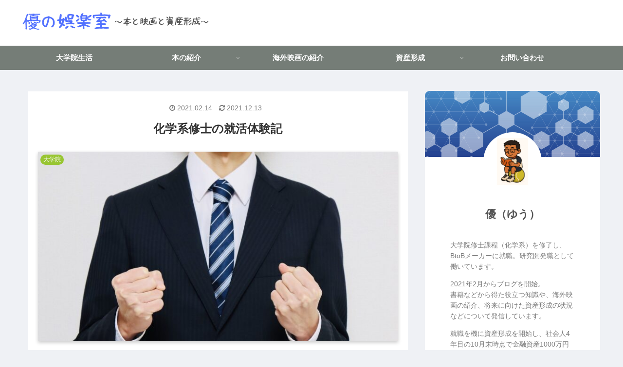

--- FILE ---
content_type: text/html; charset=UTF-8
request_url: https://chem-masterblog.com/job-hunting/
body_size: 41306
content:
<!doctype html>
<html lang="ja">

<head>
<meta charset="utf-8">
<meta http-equiv="X-UA-Compatible" content="IE=edge">
<meta name="viewport" content="width=device-width, initial-scale=1.0, viewport-fit=cover"/>
<meta name="referrer" content="no-referrer-when-downgrade"/>

  
  <!-- Other Analytics -->
<meta name="viewport" content="width=device-width,initial-scale=1.0">
<!-- /Other Analytics -->
<!-- Google Search Console -->
<meta name="google-site-verification" content="PCbRniME1uJnWIu47qKA6FLHi04s7-B0M4HM2Gsg2xI" />
<!-- /Google Search Console -->
<!-- preconnect dns-prefetch -->
<link rel="preconnect dns-prefetch" href="//www.googletagmanager.com">
<link rel="preconnect dns-prefetch" href="//www.google-analytics.com">
<link rel="preconnect dns-prefetch" href="//ajax.googleapis.com">
<link rel="preconnect dns-prefetch" href="//cdnjs.cloudflare.com">
<link rel="preconnect dns-prefetch" href="//pagead2.googlesyndication.com">
<link rel="preconnect dns-prefetch" href="//googleads.g.doubleclick.net">
<link rel="preconnect dns-prefetch" href="//tpc.googlesyndication.com">
<link rel="preconnect dns-prefetch" href="//ad.doubleclick.net">
<link rel="preconnect dns-prefetch" href="//www.gstatic.com">
<link rel="preconnect dns-prefetch" href="//cse.google.com">
<link rel="preconnect dns-prefetch" href="//fonts.gstatic.com">
<link rel="preconnect dns-prefetch" href="//fonts.googleapis.com">
<link rel="preconnect dns-prefetch" href="//cms.quantserve.com">
<link rel="preconnect dns-prefetch" href="//secure.gravatar.com">
<link rel="preconnect dns-prefetch" href="//cdn.syndication.twimg.com">
<link rel="preconnect dns-prefetch" href="//cdn.jsdelivr.net">
<link rel="preconnect dns-prefetch" href="//images-fe.ssl-images-amazon.com">
<link rel="preconnect dns-prefetch" href="//completion.amazon.com">
<link rel="preconnect dns-prefetch" href="//m.media-amazon.com">
<link rel="preconnect dns-prefetch" href="//i.moshimo.com">
<link rel="preconnect dns-prefetch" href="//aml.valuecommerce.com">
<link rel="preconnect dns-prefetch" href="//dalc.valuecommerce.com">
<link rel="preconnect dns-prefetch" href="//dalb.valuecommerce.com">
<title>化学系修士の就活体験記  |  優の娯楽室</title>
<meta name='robots' content='max-image-preview:large' />

<!-- OGP -->
<meta property="og:type" content="article">
<meta property="og:description" content="化学系修士の就活本選考について、私が実際に就活を行って感じたことや体験談を紹介しています。">
<meta property="og:title" content="化学系修士の就活体験記">
<meta property="og:url" content="https://chem-masterblog.com/job-hunting/">
<meta property="og:image" content="https://chem-masterblog.com/wp-content/uploads/2021/02/4233606_m.jpg">
<meta property="og:site_name" content="優の娯楽室">
<meta property="og:locale" content="ja_JP">
<meta property="article:published_time" content="2021-02-14T14:29:45+09:00" />
<meta property="article:modified_time" content="2021-12-13T20:09:25+09:00" />
<meta property="article:section" content="大学院">
<meta property="article:section" content="就活">
<meta property="article:tag" content="大学院">
<meta property="article:tag" content="就活">
<!-- /OGP -->

<!-- Twitter Card -->
<meta name="twitter:card" content="summary_large_image">
<meta property="twitter:description" content="化学系修士の就活本選考について、私が実際に就活を行って感じたことや体験談を紹介しています。">
<meta property="twitter:title" content="化学系修士の就活体験記">
<meta property="twitter:url" content="https://chem-masterblog.com/job-hunting/">
<meta name="twitter:image" content="https://chem-masterblog.com/wp-content/uploads/2021/02/4233606_m.jpg">
<meta name="twitter:domain" content="chem-masterblog.com">
<!-- /Twitter Card -->
<link rel='dns-prefetch' href='//ajax.googleapis.com' />
<link rel='dns-prefetch' href='//cdnjs.cloudflare.com' />
<link rel='dns-prefetch' href='//www.google.com' />
<link rel="alternate" type="application/rss+xml" title="優の娯楽室 &raquo; フィード" href="https://chem-masterblog.com/feed/" />
<link rel="alternate" type="application/rss+xml" title="優の娯楽室 &raquo; コメントフィード" href="https://chem-masterblog.com/comments/feed/" />
<link rel="alternate" type="application/rss+xml" title="優の娯楽室 &raquo; 化学系修士の就活体験記 のコメントのフィード" href="https://chem-masterblog.com/job-hunting/feed/" />
		<!-- This site uses the Google Analytics by MonsterInsights plugin v7.17.0 - Using Analytics tracking - https://www.monsterinsights.com/ -->
							<script src="//www.googletagmanager.com/gtag/js?id=UA-190824510-1"  data-cfasync="false"></script>
			<script data-cfasync="false">
				var mi_version = '7.17.0';
				var mi_track_user = true;
				var mi_no_track_reason = '';
				
								var disableStr = 'ga-disable-UA-190824510-1';

				/* Function to detect opted out users */
				function __gtagTrackerIsOptedOut() {
					return document.cookie.indexOf( disableStr + '=true' ) > - 1;
				}

				/* Disable tracking if the opt-out cookie exists. */
				if ( __gtagTrackerIsOptedOut() ) {
					window[disableStr] = true;
				}

				/* Opt-out function */
				function __gtagTrackerOptout() {
					document.cookie = disableStr + '=true; expires=Thu, 31 Dec 2099 23:59:59 UTC; path=/';
					window[disableStr] = true;
				}

				if ( 'undefined' === typeof gaOptout ) {
					function gaOptout() {
						__gtagTrackerOptout();
					}
				}
								window.dataLayer = window.dataLayer || [];
				if ( mi_track_user ) {
					function __gtagTracker() {dataLayer.push( arguments );}
					__gtagTracker( 'js', new Date() );
					__gtagTracker( 'set', {
						'developer_id.dZGIzZG' : true,
						                    });
					__gtagTracker( 'config', 'UA-190824510-1', {
						forceSSL:true,link_attribution:true,					} );
										window.gtag = __gtagTracker;										(
						function () {
							/* https://developers.google.com/analytics/devguides/collection/analyticsjs/ */
							/* ga and __gaTracker compatibility shim. */
							var noopfn = function () {
								return null;
							};
							var newtracker = function () {
								return new Tracker();
							};
							var Tracker = function () {
								return null;
							};
							var p = Tracker.prototype;
							p.get = noopfn;
							p.set = noopfn;
							p.send = function (){
								var args = Array.prototype.slice.call(arguments);
								args.unshift( 'send' );
								__gaTracker.apply(null, args);
							};
							var __gaTracker = function () {
								var len = arguments.length;
								if ( len === 0 ) {
									return;
								}
								var f = arguments[len - 1];
								if ( typeof f !== 'object' || f === null || typeof f.hitCallback !== 'function' ) {
									if ( 'send' === arguments[0] ) {
										var hitConverted, hitObject = false, action;
										if ( 'event' === arguments[1] ) {
											if ( 'undefined' !== typeof arguments[3] ) {
												hitObject = {
													'eventAction': arguments[3],
													'eventCategory': arguments[2],
													'eventLabel': arguments[4],
													'value': arguments[5] ? arguments[5] : 1,
												}
											}
										}
										if ( typeof arguments[2] === 'object' ) {
											hitObject = arguments[2];
										}
										if ( typeof arguments[5] === 'object' ) {
											Object.assign( hitObject, arguments[5] );
										}
										if ( 'undefined' !== typeof (
											arguments[1].hitType
										) ) {
											hitObject = arguments[1];
										}
										if ( hitObject ) {
											action = 'timing' === arguments[1].hitType ? 'timing_complete' : hitObject.eventAction;
											hitConverted = mapArgs( hitObject );
											__gtagTracker( 'event', action, hitConverted );
										}
									}
									return;
								}

								function mapArgs( args ) {
									var gaKey, hit = {};
									var gaMap = {
										'eventCategory': 'event_category',
										'eventAction': 'event_action',
										'eventLabel': 'event_label',
										'eventValue': 'event_value',
										'nonInteraction': 'non_interaction',
										'timingCategory': 'event_category',
										'timingVar': 'name',
										'timingValue': 'value',
										'timingLabel': 'event_label',
									};
									for ( gaKey in gaMap ) {
										if ( 'undefined' !== typeof args[gaKey] ) {
											hit[gaMap[gaKey]] = args[gaKey];
										}
									}
									return hit;
								}

								try {
									f.hitCallback();
								} catch ( ex ) {
								}
							};
							__gaTracker.create = newtracker;
							__gaTracker.getByName = newtracker;
							__gaTracker.getAll = function () {
								return [];
							};
							__gaTracker.remove = noopfn;
							__gaTracker.loaded = true;
							window['__gaTracker'] = __gaTracker;
						}
					)();
									} else {
										console.log( "" );
					( function () {
							function __gtagTracker() {
								return null;
							}
							window['__gtagTracker'] = __gtagTracker;
							window['gtag'] = __gtagTracker;
					} )();
									}
			</script>
				<!-- / Google Analytics by MonsterInsights -->
		<style id='wp-img-auto-sizes-contain-inline-css'>
img:is([sizes=auto i],[sizes^="auto," i]){contain-intrinsic-size:3000px 1500px}
/*# sourceURL=wp-img-auto-sizes-contain-inline-css */
</style>
<link rel='stylesheet' id='cocoon-style-css' href='https://chem-masterblog.com/wp-content/themes/cocoon/style.css?ver=6.9&#038;fver=20201212115420' media='all' />
<link rel='stylesheet' id='cocoon-keyframes-css' href='https://chem-masterblog.com/wp-content/themes/cocoon/keyframes.css?ver=6.9&#038;fver=20201212115420' media='all' />
<link rel='stylesheet' id='font-awesome-style-css' href='https://chem-masterblog.com/wp-content/themes/cocoon/webfonts/fontawesome/css/font-awesome.min.css?ver=6.9&#038;fver=20201212115420' media='all' />
<link rel='stylesheet' id='icomoon-style-css' href='https://chem-masterblog.com/wp-content/themes/cocoon/webfonts/icomoon/style.css?ver=6.9&#038;fver=20201212115420' media='all' />
<link rel='stylesheet' id='baguettebox-style-css' href='https://chem-masterblog.com/wp-content/themes/cocoon/plugins/baguettebox/dist/baguetteBox.min.css?ver=6.9&#038;fver=20201212115420' media='all' />
<link rel='stylesheet' id='scrollhint-style-css' href='https://chem-masterblog.com/wp-content/themes/cocoon/plugins/scroll-hint-master/css/scroll-hint.css?ver=6.9&#038;fver=20201212115420' media='all' />
<link rel='stylesheet' id='cocoon-skin-style-css' href='https://chem-masterblog.com/wp-content/themes/cocoon/skins/bizarre-foods-whiteramen/style.css?ver=6.9&#038;fver=20201212115420' media='all' />
<style id='cocoon-skin-style-inline-css'>
.header,.header .site-name-text,#navi .navi-in a,#navi .navi-in a:hover,.appeal-content .appeal-button,.article h2,.sidebar h3,.cat-link,.cat-label,.blogcard-type .blogcard::before,#footer,#footer a{color:#333}body{color:#333}a{color:#1e73be}.header,.header .site-name-text,#navi .navi-in a,#navi .navi-in a:hover{color:#fff}#header-container .navi,#navi .navi-in>.menu-header .sub-menu{background-color:#757d77}#navi .navi-in a,#navi .navi-in a:hover{color:#fff}#navi .navi-in a,#navi .navi-in a:hover{color:#fff}#navi .navi-in a:hover{background-color:rgba(255,255,255,.2)}#navi .navi-in>ul>li{width:230px}#navi .navi-in>ul .sub-menu{min-width:220px}#navi .navi-in>ul .sub-menu ul{left:220px}.main{width:820px}.main{padding:20px 20px}.main{border-width:0}.sidebar{width:380px}.sidebar{padding:19px 10px}.sidebar{border-width:0}.wrap{width:1205px}@media screen and (max-width:1209px){.wrap{width:auto}.main,.sidebar,.sidebar-left .main,.sidebar-left .sidebar{margin:0 .5%}.main{width:67%}.sidebar{padding:10px;width:30%}.entry-card-thumb{width:38%}.entry-card-content{margin-left:40%}}body::after{content:url(https://chem-masterblog.com/wp-content/themes/cocoon/lib/analytics/access.php?post_id=5&post_type=post);visibility:hidden;position:absolute;bottom:0;right:0;width:1px;height:1px;overflow:hidden;display:inline!important}.logo-header img{width:400px;height:auto}.toc-checkbox{display:none}.toc-content{visibility:hidden;height:0;opacity:.2;transition:all .5s ease-out}.toc-checkbox:checked~.toc-content{visibility:visible;padding-top:.6em;height:100%;opacity:1}.toc-title::after{content:'[開く]';margin-left:.5em;cursor:pointer;font-size:.8em}.toc-title:hover::after{text-decoration:underline}.toc-checkbox:checked+.toc-title::after{content:'[閉じる]'}#respond{display:none}.entry-content>*,.demo .entry-content p{line-height:1.8}.article p,.demo .entry-content p,.article dl,.article ul,.article ol,.article blockquote,.article pre,.article table,.article .author-box,.article .blogcard-wrap,.article .login-user-only,.article .information-box,.article .question-box,.article .alert-box,.article .information,.article .question,.article .alert,.article .memo-box,.article .comment-box,.article .common-icon-box,.article .blank-box,.article .btn,.article .micro-bottom,.article .caption-box,.article .tab-caption-box,.article .label-box,.article .toggle-wrap,.article .wp-block-image,.booklink-box,.article .kaerebalink-box,.article .tomarebalink-box,.article .product-item-box,.article .speech-wrap,.article .toc,.article .column-wrap,.article .ranking-item,.article .ad-area,.article .wp-block-gallery,.article .wp-block-audio,.article .wp-block-cover,.article .wp-block-file,.article .wp-block-media-text,.article .wp-block-video,.article .wp-block-buttons,.article .wp-block-columns,.article .wp-block-separator,.article .components-placeholder,.article .wp-block-search,.article .wp-block-social-links,.article .timeline-box,.article .blogcard-type,.article .btn-wrap,.article .btn-wrap a,.article .block-box,.article .wp-block-embed,.article .wp-block-group,.article .wp-block-table,.article .scrollable-table,.article .wp-block-separator,[data-type="core/freeform"]{margin-bottom:1.7em}.article h2,.article h3,.article h4,.article h5,.article h6{margin-bottom:28.9px}@media screen and (max-width:480px){.page-body,.menu-content{font-size:15px}.article h2,.article h3,.article h4,.article h5,.article h6{margin-bottom:25.5px}}@media screen and (max-width:781px){.wp-block-column{margin-bottom:1.7em}}@media screen and (max-width:599px){.column-wrap>div{margin-bottom:1.7em}}.article h2,.article h3,.article h4,.article h5,.article h6{margin-top:2.27em}.article .micro-top{margin-bottom:.34em}.article .micro-bottom{margin-top:-1.53em}.article .micro-balloon{margin-bottom:.85em}.article .micro-bottom.micro-balloon{margin-top:-1.19em}.blank-box.bb-key-color{border-color:#19448e}.iic-key-color li::before{color:#19448e}.blank-box.bb-tab.bb-key-color::before{background-color:#19448e}.tb-key-color .toggle-button{border:1px solid #19448e;background:#19448e;color:#fff}.tb-key-color .toggle-button::before{color:#ccc}.tb-key-color .toggle-checkbox:checked~.toggle-content{border-color:#19448e}.cb-key-color.caption-box{border-color:#19448e}.cb-key-color .caption-box-label{background-color:#19448e;color:#fff}.tcb-key-color .tab-caption-box-label{background-color:#19448e;color:#fff}.tcb-key-color .tab-caption-box-content{border-color:#19448e}.lb-key-color .label-box-content{border-color:#19448e}.mc-key-color{background-color:#19448e;color:#fff;border:0}.mc-key-color.micro-bottom::after{border-bottom-color:#19448e;border-top-color:transparent}.mc-key-color::before{border-top-color:transparent;border-bottom-color:transparent}.mc-key-color::after{border-top-color:#19448e}.btn-key-color,.btn-wrap.btn-wrap-key-color>a{background-color:#19448e}.has-text-color.has-key-color-color{color:#19448e}.has-background.has-key-color-background-color{background-color:#19448e}.article.page-body,body#tinymce.wp-editor{background-color:#fff}.article.page-body,.editor-post-title__block .editor-post-title__input,body#tinymce.wp-editor{color:#333}.body .has-key-color-background-color{background-color:#19448e}.body .has-key-color-color{color:#19448e}.body .has-key-color-border-color{border-color:#19448e}.btn-wrap.has-key-color-background-color>a{background-color:#19448e}.btn-wrap.has-key-color-color>a{color:#19448e}.btn-wrap.has-key-color-border-color>a{border-color:#19448e}.bb-tab.has-key-color-border-color .bb-label{background-color:#19448e}.toggle-wrap.has-key-color-border-color .toggle-button{background-color:#19448e}.toggle-wrap.has-key-color-border-color .toggle-button,.toggle-wrap.has-key-color-border-color .toggle-content{border-color:#19448e}.iconlist-box.has-key-color-icon-color li::before{color:#19448e}.micro-balloon.has-key-color-background-color{background-color:#19448e;border-color:transparent}.micro-balloon.has-key-color-background-color.micro-bottom::after{border-bottom-color:#19448e;border-top-color:transparent}.micro-balloon.has-key-color-background-color::before{border-top-color:transparent;border-bottom-color:transparent}.micro-balloon.has-key-color-background-color::after{border-top-color:#19448e}.micro-balloon.has-border-color.has-key-color-border-color{border-color:#19448e}.micro-balloon.micro-top.has-key-color-border-color::before{border-top-color:#19448e}.micro-balloon.micro-bottom.has-key-color-border-color::before{border-bottom-color:#19448e}.caption-box.has-key-color-border-color .box-label{background-color:#19448e}.tab-caption-box.has-key-color-border-color .box-label{background-color:#19448e}.tab-caption-box.has-key-color-border-color .box-content{border-color:#19448e}.tab-caption-box.has-key-color-background-color .box-content{background-color:#19448e}.label-box.has-key-color-border-color .box-content{border-color:#19448e}.label-box.has-key-color-background-color .box-content{background-color:#19448e}.sbp-l .speech-balloon.has-key-color-border-color::before{border-right-color:#19448e}.sbp-r .speech-balloon.has-key-color-border-color::before{border-left-color:#19448e}.sbp-l .speech-balloon.has-key-color-background-color::after{border-right-color:#19448e}.sbp-r .speech-balloon.has-key-color-background-color::after{border-left-color:#19448e}.sbs-line.sbp-r .speech-balloon.has-key-color-background-color{background-color:#19448e}.sbs-line.sbp-r .speech-balloon.has-key-color-border-color{border-color:#19448e}.speech-wrap.sbs-think .speech-balloon.has-key-color-border-color::before,.speech-wrap.sbs-think .speech-balloon.has-key-color-border-color::after{border-color:#19448e}.sbs-think .speech-balloon.has-key-color-background-color::before,.sbs-think .speech-balloon.has-key-color-background-color::after{background-color:#19448e}.timeline-box.has-key-color-point-color .timeline-item::before{background-color:#19448e}.body .has-red-background-color{background-color:#e60033}.body .has-red-color{color:#e60033}.body .has-red-border-color{border-color:#e60033}.btn-wrap.has-red-background-color>a{background-color:#e60033}.btn-wrap.has-red-color>a{color:#e60033}.btn-wrap.has-red-border-color>a{border-color:#e60033}.bb-tab.has-red-border-color .bb-label{background-color:#e60033}.toggle-wrap.has-red-border-color .toggle-button{background-color:#e60033}.toggle-wrap.has-red-border-color .toggle-button,.toggle-wrap.has-red-border-color .toggle-content{border-color:#e60033}.iconlist-box.has-red-icon-color li::before{color:#e60033}.micro-balloon.has-red-background-color{background-color:#e60033;border-color:transparent}.micro-balloon.has-red-background-color.micro-bottom::after{border-bottom-color:#e60033;border-top-color:transparent}.micro-balloon.has-red-background-color::before{border-top-color:transparent;border-bottom-color:transparent}.micro-balloon.has-red-background-color::after{border-top-color:#e60033}.micro-balloon.has-border-color.has-red-border-color{border-color:#e60033}.micro-balloon.micro-top.has-red-border-color::before{border-top-color:#e60033}.micro-balloon.micro-bottom.has-red-border-color::before{border-bottom-color:#e60033}.caption-box.has-red-border-color .box-label{background-color:#e60033}.tab-caption-box.has-red-border-color .box-label{background-color:#e60033}.tab-caption-box.has-red-border-color .box-content{border-color:#e60033}.tab-caption-box.has-red-background-color .box-content{background-color:#e60033}.label-box.has-red-border-color .box-content{border-color:#e60033}.label-box.has-red-background-color .box-content{background-color:#e60033}.sbp-l .speech-balloon.has-red-border-color::before{border-right-color:#e60033}.sbp-r .speech-balloon.has-red-border-color::before{border-left-color:#e60033}.sbp-l .speech-balloon.has-red-background-color::after{border-right-color:#e60033}.sbp-r .speech-balloon.has-red-background-color::after{border-left-color:#e60033}.sbs-line.sbp-r .speech-balloon.has-red-background-color{background-color:#e60033}.sbs-line.sbp-r .speech-balloon.has-red-border-color{border-color:#e60033}.speech-wrap.sbs-think .speech-balloon.has-red-border-color::before,.speech-wrap.sbs-think .speech-balloon.has-red-border-color::after{border-color:#e60033}.sbs-think .speech-balloon.has-red-background-color::before,.sbs-think .speech-balloon.has-red-background-color::after{background-color:#e60033}.timeline-box.has-red-point-color .timeline-item::before{background-color:#e60033}.body .has-pink-background-color{background-color:#e95295}.body .has-pink-color{color:#e95295}.body .has-pink-border-color{border-color:#e95295}.btn-wrap.has-pink-background-color>a{background-color:#e95295}.btn-wrap.has-pink-color>a{color:#e95295}.btn-wrap.has-pink-border-color>a{border-color:#e95295}.bb-tab.has-pink-border-color .bb-label{background-color:#e95295}.toggle-wrap.has-pink-border-color .toggle-button{background-color:#e95295}.toggle-wrap.has-pink-border-color .toggle-button,.toggle-wrap.has-pink-border-color .toggle-content{border-color:#e95295}.iconlist-box.has-pink-icon-color li::before{color:#e95295}.micro-balloon.has-pink-background-color{background-color:#e95295;border-color:transparent}.micro-balloon.has-pink-background-color.micro-bottom::after{border-bottom-color:#e95295;border-top-color:transparent}.micro-balloon.has-pink-background-color::before{border-top-color:transparent;border-bottom-color:transparent}.micro-balloon.has-pink-background-color::after{border-top-color:#e95295}.micro-balloon.has-border-color.has-pink-border-color{border-color:#e95295}.micro-balloon.micro-top.has-pink-border-color::before{border-top-color:#e95295}.micro-balloon.micro-bottom.has-pink-border-color::before{border-bottom-color:#e95295}.caption-box.has-pink-border-color .box-label{background-color:#e95295}.tab-caption-box.has-pink-border-color .box-label{background-color:#e95295}.tab-caption-box.has-pink-border-color .box-content{border-color:#e95295}.tab-caption-box.has-pink-background-color .box-content{background-color:#e95295}.label-box.has-pink-border-color .box-content{border-color:#e95295}.label-box.has-pink-background-color .box-content{background-color:#e95295}.sbp-l .speech-balloon.has-pink-border-color::before{border-right-color:#e95295}.sbp-r .speech-balloon.has-pink-border-color::before{border-left-color:#e95295}.sbp-l .speech-balloon.has-pink-background-color::after{border-right-color:#e95295}.sbp-r .speech-balloon.has-pink-background-color::after{border-left-color:#e95295}.sbs-line.sbp-r .speech-balloon.has-pink-background-color{background-color:#e95295}.sbs-line.sbp-r .speech-balloon.has-pink-border-color{border-color:#e95295}.speech-wrap.sbs-think .speech-balloon.has-pink-border-color::before,.speech-wrap.sbs-think .speech-balloon.has-pink-border-color::after{border-color:#e95295}.sbs-think .speech-balloon.has-pink-background-color::before,.sbs-think .speech-balloon.has-pink-background-color::after{background-color:#e95295}.timeline-box.has-pink-point-color .timeline-item::before{background-color:#e95295}.body .has-purple-background-color{background-color:#884898}.body .has-purple-color{color:#884898}.body .has-purple-border-color{border-color:#884898}.btn-wrap.has-purple-background-color>a{background-color:#884898}.btn-wrap.has-purple-color>a{color:#884898}.btn-wrap.has-purple-border-color>a{border-color:#884898}.bb-tab.has-purple-border-color .bb-label{background-color:#884898}.toggle-wrap.has-purple-border-color .toggle-button{background-color:#884898}.toggle-wrap.has-purple-border-color .toggle-button,.toggle-wrap.has-purple-border-color .toggle-content{border-color:#884898}.iconlist-box.has-purple-icon-color li::before{color:#884898}.micro-balloon.has-purple-background-color{background-color:#884898;border-color:transparent}.micro-balloon.has-purple-background-color.micro-bottom::after{border-bottom-color:#884898;border-top-color:transparent}.micro-balloon.has-purple-background-color::before{border-top-color:transparent;border-bottom-color:transparent}.micro-balloon.has-purple-background-color::after{border-top-color:#884898}.micro-balloon.has-border-color.has-purple-border-color{border-color:#884898}.micro-balloon.micro-top.has-purple-border-color::before{border-top-color:#884898}.micro-balloon.micro-bottom.has-purple-border-color::before{border-bottom-color:#884898}.caption-box.has-purple-border-color .box-label{background-color:#884898}.tab-caption-box.has-purple-border-color .box-label{background-color:#884898}.tab-caption-box.has-purple-border-color .box-content{border-color:#884898}.tab-caption-box.has-purple-background-color .box-content{background-color:#884898}.label-box.has-purple-border-color .box-content{border-color:#884898}.label-box.has-purple-background-color .box-content{background-color:#884898}.sbp-l .speech-balloon.has-purple-border-color::before{border-right-color:#884898}.sbp-r .speech-balloon.has-purple-border-color::before{border-left-color:#884898}.sbp-l .speech-balloon.has-purple-background-color::after{border-right-color:#884898}.sbp-r .speech-balloon.has-purple-background-color::after{border-left-color:#884898}.sbs-line.sbp-r .speech-balloon.has-purple-background-color{background-color:#884898}.sbs-line.sbp-r .speech-balloon.has-purple-border-color{border-color:#884898}.speech-wrap.sbs-think .speech-balloon.has-purple-border-color::before,.speech-wrap.sbs-think .speech-balloon.has-purple-border-color::after{border-color:#884898}.sbs-think .speech-balloon.has-purple-background-color::before,.sbs-think .speech-balloon.has-purple-background-color::after{background-color:#884898}.timeline-box.has-purple-point-color .timeline-item::before{background-color:#884898}.body .has-deep-background-color{background-color:#55295b}.body .has-deep-color{color:#55295b}.body .has-deep-border-color{border-color:#55295b}.btn-wrap.has-deep-background-color>a{background-color:#55295b}.btn-wrap.has-deep-color>a{color:#55295b}.btn-wrap.has-deep-border-color>a{border-color:#55295b}.bb-tab.has-deep-border-color .bb-label{background-color:#55295b}.toggle-wrap.has-deep-border-color .toggle-button{background-color:#55295b}.toggle-wrap.has-deep-border-color .toggle-button,.toggle-wrap.has-deep-border-color .toggle-content{border-color:#55295b}.iconlist-box.has-deep-icon-color li::before{color:#55295b}.micro-balloon.has-deep-background-color{background-color:#55295b;border-color:transparent}.micro-balloon.has-deep-background-color.micro-bottom::after{border-bottom-color:#55295b;border-top-color:transparent}.micro-balloon.has-deep-background-color::before{border-top-color:transparent;border-bottom-color:transparent}.micro-balloon.has-deep-background-color::after{border-top-color:#55295b}.micro-balloon.has-border-color.has-deep-border-color{border-color:#55295b}.micro-balloon.micro-top.has-deep-border-color::before{border-top-color:#55295b}.micro-balloon.micro-bottom.has-deep-border-color::before{border-bottom-color:#55295b}.caption-box.has-deep-border-color .box-label{background-color:#55295b}.tab-caption-box.has-deep-border-color .box-label{background-color:#55295b}.tab-caption-box.has-deep-border-color .box-content{border-color:#55295b}.tab-caption-box.has-deep-background-color .box-content{background-color:#55295b}.label-box.has-deep-border-color .box-content{border-color:#55295b}.label-box.has-deep-background-color .box-content{background-color:#55295b}.sbp-l .speech-balloon.has-deep-border-color::before{border-right-color:#55295b}.sbp-r .speech-balloon.has-deep-border-color::before{border-left-color:#55295b}.sbp-l .speech-balloon.has-deep-background-color::after{border-right-color:#55295b}.sbp-r .speech-balloon.has-deep-background-color::after{border-left-color:#55295b}.sbs-line.sbp-r .speech-balloon.has-deep-background-color{background-color:#55295b}.sbs-line.sbp-r .speech-balloon.has-deep-border-color{border-color:#55295b}.speech-wrap.sbs-think .speech-balloon.has-deep-border-color::before,.speech-wrap.sbs-think .speech-balloon.has-deep-border-color::after{border-color:#55295b}.sbs-think .speech-balloon.has-deep-background-color::before,.sbs-think .speech-balloon.has-deep-background-color::after{background-color:#55295b}.timeline-box.has-deep-point-color .timeline-item::before{background-color:#55295b}.body .has-indigo-background-color{background-color:#1e50a2}.body .has-indigo-color{color:#1e50a2}.body .has-indigo-border-color{border-color:#1e50a2}.btn-wrap.has-indigo-background-color>a{background-color:#1e50a2}.btn-wrap.has-indigo-color>a{color:#1e50a2}.btn-wrap.has-indigo-border-color>a{border-color:#1e50a2}.bb-tab.has-indigo-border-color .bb-label{background-color:#1e50a2}.toggle-wrap.has-indigo-border-color .toggle-button{background-color:#1e50a2}.toggle-wrap.has-indigo-border-color .toggle-button,.toggle-wrap.has-indigo-border-color .toggle-content{border-color:#1e50a2}.iconlist-box.has-indigo-icon-color li::before{color:#1e50a2}.micro-balloon.has-indigo-background-color{background-color:#1e50a2;border-color:transparent}.micro-balloon.has-indigo-background-color.micro-bottom::after{border-bottom-color:#1e50a2;border-top-color:transparent}.micro-balloon.has-indigo-background-color::before{border-top-color:transparent;border-bottom-color:transparent}.micro-balloon.has-indigo-background-color::after{border-top-color:#1e50a2}.micro-balloon.has-border-color.has-indigo-border-color{border-color:#1e50a2}.micro-balloon.micro-top.has-indigo-border-color::before{border-top-color:#1e50a2}.micro-balloon.micro-bottom.has-indigo-border-color::before{border-bottom-color:#1e50a2}.caption-box.has-indigo-border-color .box-label{background-color:#1e50a2}.tab-caption-box.has-indigo-border-color .box-label{background-color:#1e50a2}.tab-caption-box.has-indigo-border-color .box-content{border-color:#1e50a2}.tab-caption-box.has-indigo-background-color .box-content{background-color:#1e50a2}.label-box.has-indigo-border-color .box-content{border-color:#1e50a2}.label-box.has-indigo-background-color .box-content{background-color:#1e50a2}.sbp-l .speech-balloon.has-indigo-border-color::before{border-right-color:#1e50a2}.sbp-r .speech-balloon.has-indigo-border-color::before{border-left-color:#1e50a2}.sbp-l .speech-balloon.has-indigo-background-color::after{border-right-color:#1e50a2}.sbp-r .speech-balloon.has-indigo-background-color::after{border-left-color:#1e50a2}.sbs-line.sbp-r .speech-balloon.has-indigo-background-color{background-color:#1e50a2}.sbs-line.sbp-r .speech-balloon.has-indigo-border-color{border-color:#1e50a2}.speech-wrap.sbs-think .speech-balloon.has-indigo-border-color::before,.speech-wrap.sbs-think .speech-balloon.has-indigo-border-color::after{border-color:#1e50a2}.sbs-think .speech-balloon.has-indigo-background-color::before,.sbs-think .speech-balloon.has-indigo-background-color::after{background-color:#1e50a2}.timeline-box.has-indigo-point-color .timeline-item::before{background-color:#1e50a2}.body .has-blue-background-color{background-color:#0095d9}.body .has-blue-color{color:#0095d9}.body .has-blue-border-color{border-color:#0095d9}.btn-wrap.has-blue-background-color>a{background-color:#0095d9}.btn-wrap.has-blue-color>a{color:#0095d9}.btn-wrap.has-blue-border-color>a{border-color:#0095d9}.bb-tab.has-blue-border-color .bb-label{background-color:#0095d9}.toggle-wrap.has-blue-border-color .toggle-button{background-color:#0095d9}.toggle-wrap.has-blue-border-color .toggle-button,.toggle-wrap.has-blue-border-color .toggle-content{border-color:#0095d9}.iconlist-box.has-blue-icon-color li::before{color:#0095d9}.micro-balloon.has-blue-background-color{background-color:#0095d9;border-color:transparent}.micro-balloon.has-blue-background-color.micro-bottom::after{border-bottom-color:#0095d9;border-top-color:transparent}.micro-balloon.has-blue-background-color::before{border-top-color:transparent;border-bottom-color:transparent}.micro-balloon.has-blue-background-color::after{border-top-color:#0095d9}.micro-balloon.has-border-color.has-blue-border-color{border-color:#0095d9}.micro-balloon.micro-top.has-blue-border-color::before{border-top-color:#0095d9}.micro-balloon.micro-bottom.has-blue-border-color::before{border-bottom-color:#0095d9}.caption-box.has-blue-border-color .box-label{background-color:#0095d9}.tab-caption-box.has-blue-border-color .box-label{background-color:#0095d9}.tab-caption-box.has-blue-border-color .box-content{border-color:#0095d9}.tab-caption-box.has-blue-background-color .box-content{background-color:#0095d9}.label-box.has-blue-border-color .box-content{border-color:#0095d9}.label-box.has-blue-background-color .box-content{background-color:#0095d9}.sbp-l .speech-balloon.has-blue-border-color::before{border-right-color:#0095d9}.sbp-r .speech-balloon.has-blue-border-color::before{border-left-color:#0095d9}.sbp-l .speech-balloon.has-blue-background-color::after{border-right-color:#0095d9}.sbp-r .speech-balloon.has-blue-background-color::after{border-left-color:#0095d9}.sbs-line.sbp-r .speech-balloon.has-blue-background-color{background-color:#0095d9}.sbs-line.sbp-r .speech-balloon.has-blue-border-color{border-color:#0095d9}.speech-wrap.sbs-think .speech-balloon.has-blue-border-color::before,.speech-wrap.sbs-think .speech-balloon.has-blue-border-color::after{border-color:#0095d9}.sbs-think .speech-balloon.has-blue-background-color::before,.sbs-think .speech-balloon.has-blue-background-color::after{background-color:#0095d9}.timeline-box.has-blue-point-color .timeline-item::before{background-color:#0095d9}.body .has-light-blue-background-color{background-color:#2ca9e1}.body .has-light-blue-color{color:#2ca9e1}.body .has-light-blue-border-color{border-color:#2ca9e1}.btn-wrap.has-light-blue-background-color>a{background-color:#2ca9e1}.btn-wrap.has-light-blue-color>a{color:#2ca9e1}.btn-wrap.has-light-blue-border-color>a{border-color:#2ca9e1}.bb-tab.has-light-blue-border-color .bb-label{background-color:#2ca9e1}.toggle-wrap.has-light-blue-border-color .toggle-button{background-color:#2ca9e1}.toggle-wrap.has-light-blue-border-color .toggle-button,.toggle-wrap.has-light-blue-border-color .toggle-content{border-color:#2ca9e1}.iconlist-box.has-light-blue-icon-color li::before{color:#2ca9e1}.micro-balloon.has-light-blue-background-color{background-color:#2ca9e1;border-color:transparent}.micro-balloon.has-light-blue-background-color.micro-bottom::after{border-bottom-color:#2ca9e1;border-top-color:transparent}.micro-balloon.has-light-blue-background-color::before{border-top-color:transparent;border-bottom-color:transparent}.micro-balloon.has-light-blue-background-color::after{border-top-color:#2ca9e1}.micro-balloon.has-border-color.has-light-blue-border-color{border-color:#2ca9e1}.micro-balloon.micro-top.has-light-blue-border-color::before{border-top-color:#2ca9e1}.micro-balloon.micro-bottom.has-light-blue-border-color::before{border-bottom-color:#2ca9e1}.caption-box.has-light-blue-border-color .box-label{background-color:#2ca9e1}.tab-caption-box.has-light-blue-border-color .box-label{background-color:#2ca9e1}.tab-caption-box.has-light-blue-border-color .box-content{border-color:#2ca9e1}.tab-caption-box.has-light-blue-background-color .box-content{background-color:#2ca9e1}.label-box.has-light-blue-border-color .box-content{border-color:#2ca9e1}.label-box.has-light-blue-background-color .box-content{background-color:#2ca9e1}.sbp-l .speech-balloon.has-light-blue-border-color::before{border-right-color:#2ca9e1}.sbp-r .speech-balloon.has-light-blue-border-color::before{border-left-color:#2ca9e1}.sbp-l .speech-balloon.has-light-blue-background-color::after{border-right-color:#2ca9e1}.sbp-r .speech-balloon.has-light-blue-background-color::after{border-left-color:#2ca9e1}.sbs-line.sbp-r .speech-balloon.has-light-blue-background-color{background-color:#2ca9e1}.sbs-line.sbp-r .speech-balloon.has-light-blue-border-color{border-color:#2ca9e1}.speech-wrap.sbs-think .speech-balloon.has-light-blue-border-color::before,.speech-wrap.sbs-think .speech-balloon.has-light-blue-border-color::after{border-color:#2ca9e1}.sbs-think .speech-balloon.has-light-blue-background-color::before,.sbs-think .speech-balloon.has-light-blue-background-color::after{background-color:#2ca9e1}.timeline-box.has-light-blue-point-color .timeline-item::before{background-color:#2ca9e1}.body .has-cyan-background-color{background-color:#00a3af}.body .has-cyan-color{color:#00a3af}.body .has-cyan-border-color{border-color:#00a3af}.btn-wrap.has-cyan-background-color>a{background-color:#00a3af}.btn-wrap.has-cyan-color>a{color:#00a3af}.btn-wrap.has-cyan-border-color>a{border-color:#00a3af}.bb-tab.has-cyan-border-color .bb-label{background-color:#00a3af}.toggle-wrap.has-cyan-border-color .toggle-button{background-color:#00a3af}.toggle-wrap.has-cyan-border-color .toggle-button,.toggle-wrap.has-cyan-border-color .toggle-content{border-color:#00a3af}.iconlist-box.has-cyan-icon-color li::before{color:#00a3af}.micro-balloon.has-cyan-background-color{background-color:#00a3af;border-color:transparent}.micro-balloon.has-cyan-background-color.micro-bottom::after{border-bottom-color:#00a3af;border-top-color:transparent}.micro-balloon.has-cyan-background-color::before{border-top-color:transparent;border-bottom-color:transparent}.micro-balloon.has-cyan-background-color::after{border-top-color:#00a3af}.micro-balloon.has-border-color.has-cyan-border-color{border-color:#00a3af}.micro-balloon.micro-top.has-cyan-border-color::before{border-top-color:#00a3af}.micro-balloon.micro-bottom.has-cyan-border-color::before{border-bottom-color:#00a3af}.caption-box.has-cyan-border-color .box-label{background-color:#00a3af}.tab-caption-box.has-cyan-border-color .box-label{background-color:#00a3af}.tab-caption-box.has-cyan-border-color .box-content{border-color:#00a3af}.tab-caption-box.has-cyan-background-color .box-content{background-color:#00a3af}.label-box.has-cyan-border-color .box-content{border-color:#00a3af}.label-box.has-cyan-background-color .box-content{background-color:#00a3af}.sbp-l .speech-balloon.has-cyan-border-color::before{border-right-color:#00a3af}.sbp-r .speech-balloon.has-cyan-border-color::before{border-left-color:#00a3af}.sbp-l .speech-balloon.has-cyan-background-color::after{border-right-color:#00a3af}.sbp-r .speech-balloon.has-cyan-background-color::after{border-left-color:#00a3af}.sbs-line.sbp-r .speech-balloon.has-cyan-background-color{background-color:#00a3af}.sbs-line.sbp-r .speech-balloon.has-cyan-border-color{border-color:#00a3af}.speech-wrap.sbs-think .speech-balloon.has-cyan-border-color::before,.speech-wrap.sbs-think .speech-balloon.has-cyan-border-color::after{border-color:#00a3af}.sbs-think .speech-balloon.has-cyan-background-color::before,.sbs-think .speech-balloon.has-cyan-background-color::after{background-color:#00a3af}.timeline-box.has-cyan-point-color .timeline-item::before{background-color:#00a3af}.body .has-teal-background-color{background-color:#007b43}.body .has-teal-color{color:#007b43}.body .has-teal-border-color{border-color:#007b43}.btn-wrap.has-teal-background-color>a{background-color:#007b43}.btn-wrap.has-teal-color>a{color:#007b43}.btn-wrap.has-teal-border-color>a{border-color:#007b43}.bb-tab.has-teal-border-color .bb-label{background-color:#007b43}.toggle-wrap.has-teal-border-color .toggle-button{background-color:#007b43}.toggle-wrap.has-teal-border-color .toggle-button,.toggle-wrap.has-teal-border-color .toggle-content{border-color:#007b43}.iconlist-box.has-teal-icon-color li::before{color:#007b43}.micro-balloon.has-teal-background-color{background-color:#007b43;border-color:transparent}.micro-balloon.has-teal-background-color.micro-bottom::after{border-bottom-color:#007b43;border-top-color:transparent}.micro-balloon.has-teal-background-color::before{border-top-color:transparent;border-bottom-color:transparent}.micro-balloon.has-teal-background-color::after{border-top-color:#007b43}.micro-balloon.has-border-color.has-teal-border-color{border-color:#007b43}.micro-balloon.micro-top.has-teal-border-color::before{border-top-color:#007b43}.micro-balloon.micro-bottom.has-teal-border-color::before{border-bottom-color:#007b43}.caption-box.has-teal-border-color .box-label{background-color:#007b43}.tab-caption-box.has-teal-border-color .box-label{background-color:#007b43}.tab-caption-box.has-teal-border-color .box-content{border-color:#007b43}.tab-caption-box.has-teal-background-color .box-content{background-color:#007b43}.label-box.has-teal-border-color .box-content{border-color:#007b43}.label-box.has-teal-background-color .box-content{background-color:#007b43}.sbp-l .speech-balloon.has-teal-border-color::before{border-right-color:#007b43}.sbp-r .speech-balloon.has-teal-border-color::before{border-left-color:#007b43}.sbp-l .speech-balloon.has-teal-background-color::after{border-right-color:#007b43}.sbp-r .speech-balloon.has-teal-background-color::after{border-left-color:#007b43}.sbs-line.sbp-r .speech-balloon.has-teal-background-color{background-color:#007b43}.sbs-line.sbp-r .speech-balloon.has-teal-border-color{border-color:#007b43}.speech-wrap.sbs-think .speech-balloon.has-teal-border-color::before,.speech-wrap.sbs-think .speech-balloon.has-teal-border-color::after{border-color:#007b43}.sbs-think .speech-balloon.has-teal-background-color::before,.sbs-think .speech-balloon.has-teal-background-color::after{background-color:#007b43}.timeline-box.has-teal-point-color .timeline-item::before{background-color:#007b43}.body .has-green-background-color{background-color:#3eb370}.body .has-green-color{color:#3eb370}.body .has-green-border-color{border-color:#3eb370}.btn-wrap.has-green-background-color>a{background-color:#3eb370}.btn-wrap.has-green-color>a{color:#3eb370}.btn-wrap.has-green-border-color>a{border-color:#3eb370}.bb-tab.has-green-border-color .bb-label{background-color:#3eb370}.toggle-wrap.has-green-border-color .toggle-button{background-color:#3eb370}.toggle-wrap.has-green-border-color .toggle-button,.toggle-wrap.has-green-border-color .toggle-content{border-color:#3eb370}.iconlist-box.has-green-icon-color li::before{color:#3eb370}.micro-balloon.has-green-background-color{background-color:#3eb370;border-color:transparent}.micro-balloon.has-green-background-color.micro-bottom::after{border-bottom-color:#3eb370;border-top-color:transparent}.micro-balloon.has-green-background-color::before{border-top-color:transparent;border-bottom-color:transparent}.micro-balloon.has-green-background-color::after{border-top-color:#3eb370}.micro-balloon.has-border-color.has-green-border-color{border-color:#3eb370}.micro-balloon.micro-top.has-green-border-color::before{border-top-color:#3eb370}.micro-balloon.micro-bottom.has-green-border-color::before{border-bottom-color:#3eb370}.caption-box.has-green-border-color .box-label{background-color:#3eb370}.tab-caption-box.has-green-border-color .box-label{background-color:#3eb370}.tab-caption-box.has-green-border-color .box-content{border-color:#3eb370}.tab-caption-box.has-green-background-color .box-content{background-color:#3eb370}.label-box.has-green-border-color .box-content{border-color:#3eb370}.label-box.has-green-background-color .box-content{background-color:#3eb370}.sbp-l .speech-balloon.has-green-border-color::before{border-right-color:#3eb370}.sbp-r .speech-balloon.has-green-border-color::before{border-left-color:#3eb370}.sbp-l .speech-balloon.has-green-background-color::after{border-right-color:#3eb370}.sbp-r .speech-balloon.has-green-background-color::after{border-left-color:#3eb370}.sbs-line.sbp-r .speech-balloon.has-green-background-color{background-color:#3eb370}.sbs-line.sbp-r .speech-balloon.has-green-border-color{border-color:#3eb370}.speech-wrap.sbs-think .speech-balloon.has-green-border-color::before,.speech-wrap.sbs-think .speech-balloon.has-green-border-color::after{border-color:#3eb370}.sbs-think .speech-balloon.has-green-background-color::before,.sbs-think .speech-balloon.has-green-background-color::after{background-color:#3eb370}.timeline-box.has-green-point-color .timeline-item::before{background-color:#3eb370}.body .has-light-green-background-color{background-color:#8bc34a}.body .has-light-green-color{color:#8bc34a}.body .has-light-green-border-color{border-color:#8bc34a}.btn-wrap.has-light-green-background-color>a{background-color:#8bc34a}.btn-wrap.has-light-green-color>a{color:#8bc34a}.btn-wrap.has-light-green-border-color>a{border-color:#8bc34a}.bb-tab.has-light-green-border-color .bb-label{background-color:#8bc34a}.toggle-wrap.has-light-green-border-color .toggle-button{background-color:#8bc34a}.toggle-wrap.has-light-green-border-color .toggle-button,.toggle-wrap.has-light-green-border-color .toggle-content{border-color:#8bc34a}.iconlist-box.has-light-green-icon-color li::before{color:#8bc34a}.micro-balloon.has-light-green-background-color{background-color:#8bc34a;border-color:transparent}.micro-balloon.has-light-green-background-color.micro-bottom::after{border-bottom-color:#8bc34a;border-top-color:transparent}.micro-balloon.has-light-green-background-color::before{border-top-color:transparent;border-bottom-color:transparent}.micro-balloon.has-light-green-background-color::after{border-top-color:#8bc34a}.micro-balloon.has-border-color.has-light-green-border-color{border-color:#8bc34a}.micro-balloon.micro-top.has-light-green-border-color::before{border-top-color:#8bc34a}.micro-balloon.micro-bottom.has-light-green-border-color::before{border-bottom-color:#8bc34a}.caption-box.has-light-green-border-color .box-label{background-color:#8bc34a}.tab-caption-box.has-light-green-border-color .box-label{background-color:#8bc34a}.tab-caption-box.has-light-green-border-color .box-content{border-color:#8bc34a}.tab-caption-box.has-light-green-background-color .box-content{background-color:#8bc34a}.label-box.has-light-green-border-color .box-content{border-color:#8bc34a}.label-box.has-light-green-background-color .box-content{background-color:#8bc34a}.sbp-l .speech-balloon.has-light-green-border-color::before{border-right-color:#8bc34a}.sbp-r .speech-balloon.has-light-green-border-color::before{border-left-color:#8bc34a}.sbp-l .speech-balloon.has-light-green-background-color::after{border-right-color:#8bc34a}.sbp-r .speech-balloon.has-light-green-background-color::after{border-left-color:#8bc34a}.sbs-line.sbp-r .speech-balloon.has-light-green-background-color{background-color:#8bc34a}.sbs-line.sbp-r .speech-balloon.has-light-green-border-color{border-color:#8bc34a}.speech-wrap.sbs-think .speech-balloon.has-light-green-border-color::before,.speech-wrap.sbs-think .speech-balloon.has-light-green-border-color::after{border-color:#8bc34a}.sbs-think .speech-balloon.has-light-green-background-color::before,.sbs-think .speech-balloon.has-light-green-background-color::after{background-color:#8bc34a}.timeline-box.has-light-green-point-color .timeline-item::before{background-color:#8bc34a}.body .has-lime-background-color{background-color:#c3d825}.body .has-lime-color{color:#c3d825}.body .has-lime-border-color{border-color:#c3d825}.btn-wrap.has-lime-background-color>a{background-color:#c3d825}.btn-wrap.has-lime-color>a{color:#c3d825}.btn-wrap.has-lime-border-color>a{border-color:#c3d825}.bb-tab.has-lime-border-color .bb-label{background-color:#c3d825}.toggle-wrap.has-lime-border-color .toggle-button{background-color:#c3d825}.toggle-wrap.has-lime-border-color .toggle-button,.toggle-wrap.has-lime-border-color .toggle-content{border-color:#c3d825}.iconlist-box.has-lime-icon-color li::before{color:#c3d825}.micro-balloon.has-lime-background-color{background-color:#c3d825;border-color:transparent}.micro-balloon.has-lime-background-color.micro-bottom::after{border-bottom-color:#c3d825;border-top-color:transparent}.micro-balloon.has-lime-background-color::before{border-top-color:transparent;border-bottom-color:transparent}.micro-balloon.has-lime-background-color::after{border-top-color:#c3d825}.micro-balloon.has-border-color.has-lime-border-color{border-color:#c3d825}.micro-balloon.micro-top.has-lime-border-color::before{border-top-color:#c3d825}.micro-balloon.micro-bottom.has-lime-border-color::before{border-bottom-color:#c3d825}.caption-box.has-lime-border-color .box-label{background-color:#c3d825}.tab-caption-box.has-lime-border-color .box-label{background-color:#c3d825}.tab-caption-box.has-lime-border-color .box-content{border-color:#c3d825}.tab-caption-box.has-lime-background-color .box-content{background-color:#c3d825}.label-box.has-lime-border-color .box-content{border-color:#c3d825}.label-box.has-lime-background-color .box-content{background-color:#c3d825}.sbp-l .speech-balloon.has-lime-border-color::before{border-right-color:#c3d825}.sbp-r .speech-balloon.has-lime-border-color::before{border-left-color:#c3d825}.sbp-l .speech-balloon.has-lime-background-color::after{border-right-color:#c3d825}.sbp-r .speech-balloon.has-lime-background-color::after{border-left-color:#c3d825}.sbs-line.sbp-r .speech-balloon.has-lime-background-color{background-color:#c3d825}.sbs-line.sbp-r .speech-balloon.has-lime-border-color{border-color:#c3d825}.speech-wrap.sbs-think .speech-balloon.has-lime-border-color::before,.speech-wrap.sbs-think .speech-balloon.has-lime-border-color::after{border-color:#c3d825}.sbs-think .speech-balloon.has-lime-background-color::before,.sbs-think .speech-balloon.has-lime-background-color::after{background-color:#c3d825}.timeline-box.has-lime-point-color .timeline-item::before{background-color:#c3d825}.body .has-yellow-background-color{background-color:#ffd900}.body .has-yellow-color{color:#ffd900}.body .has-yellow-border-color{border-color:#ffd900}.btn-wrap.has-yellow-background-color>a{background-color:#ffd900}.btn-wrap.has-yellow-color>a{color:#ffd900}.btn-wrap.has-yellow-border-color>a{border-color:#ffd900}.bb-tab.has-yellow-border-color .bb-label{background-color:#ffd900}.toggle-wrap.has-yellow-border-color .toggle-button{background-color:#ffd900}.toggle-wrap.has-yellow-border-color .toggle-button,.toggle-wrap.has-yellow-border-color .toggle-content{border-color:#ffd900}.iconlist-box.has-yellow-icon-color li::before{color:#ffd900}.micro-balloon.has-yellow-background-color{background-color:#ffd900;border-color:transparent}.micro-balloon.has-yellow-background-color.micro-bottom::after{border-bottom-color:#ffd900;border-top-color:transparent}.micro-balloon.has-yellow-background-color::before{border-top-color:transparent;border-bottom-color:transparent}.micro-balloon.has-yellow-background-color::after{border-top-color:#ffd900}.micro-balloon.has-border-color.has-yellow-border-color{border-color:#ffd900}.micro-balloon.micro-top.has-yellow-border-color::before{border-top-color:#ffd900}.micro-balloon.micro-bottom.has-yellow-border-color::before{border-bottom-color:#ffd900}.caption-box.has-yellow-border-color .box-label{background-color:#ffd900}.tab-caption-box.has-yellow-border-color .box-label{background-color:#ffd900}.tab-caption-box.has-yellow-border-color .box-content{border-color:#ffd900}.tab-caption-box.has-yellow-background-color .box-content{background-color:#ffd900}.label-box.has-yellow-border-color .box-content{border-color:#ffd900}.label-box.has-yellow-background-color .box-content{background-color:#ffd900}.sbp-l .speech-balloon.has-yellow-border-color::before{border-right-color:#ffd900}.sbp-r .speech-balloon.has-yellow-border-color::before{border-left-color:#ffd900}.sbp-l .speech-balloon.has-yellow-background-color::after{border-right-color:#ffd900}.sbp-r .speech-balloon.has-yellow-background-color::after{border-left-color:#ffd900}.sbs-line.sbp-r .speech-balloon.has-yellow-background-color{background-color:#ffd900}.sbs-line.sbp-r .speech-balloon.has-yellow-border-color{border-color:#ffd900}.speech-wrap.sbs-think .speech-balloon.has-yellow-border-color::before,.speech-wrap.sbs-think .speech-balloon.has-yellow-border-color::after{border-color:#ffd900}.sbs-think .speech-balloon.has-yellow-background-color::before,.sbs-think .speech-balloon.has-yellow-background-color::after{background-color:#ffd900}.timeline-box.has-yellow-point-color .timeline-item::before{background-color:#ffd900}.body .has-amber-background-color{background-color:#ffc107}.body .has-amber-color{color:#ffc107}.body .has-amber-border-color{border-color:#ffc107}.btn-wrap.has-amber-background-color>a{background-color:#ffc107}.btn-wrap.has-amber-color>a{color:#ffc107}.btn-wrap.has-amber-border-color>a{border-color:#ffc107}.bb-tab.has-amber-border-color .bb-label{background-color:#ffc107}.toggle-wrap.has-amber-border-color .toggle-button{background-color:#ffc107}.toggle-wrap.has-amber-border-color .toggle-button,.toggle-wrap.has-amber-border-color .toggle-content{border-color:#ffc107}.iconlist-box.has-amber-icon-color li::before{color:#ffc107}.micro-balloon.has-amber-background-color{background-color:#ffc107;border-color:transparent}.micro-balloon.has-amber-background-color.micro-bottom::after{border-bottom-color:#ffc107;border-top-color:transparent}.micro-balloon.has-amber-background-color::before{border-top-color:transparent;border-bottom-color:transparent}.micro-balloon.has-amber-background-color::after{border-top-color:#ffc107}.micro-balloon.has-border-color.has-amber-border-color{border-color:#ffc107}.micro-balloon.micro-top.has-amber-border-color::before{border-top-color:#ffc107}.micro-balloon.micro-bottom.has-amber-border-color::before{border-bottom-color:#ffc107}.caption-box.has-amber-border-color .box-label{background-color:#ffc107}.tab-caption-box.has-amber-border-color .box-label{background-color:#ffc107}.tab-caption-box.has-amber-border-color .box-content{border-color:#ffc107}.tab-caption-box.has-amber-background-color .box-content{background-color:#ffc107}.label-box.has-amber-border-color .box-content{border-color:#ffc107}.label-box.has-amber-background-color .box-content{background-color:#ffc107}.sbp-l .speech-balloon.has-amber-border-color::before{border-right-color:#ffc107}.sbp-r .speech-balloon.has-amber-border-color::before{border-left-color:#ffc107}.sbp-l .speech-balloon.has-amber-background-color::after{border-right-color:#ffc107}.sbp-r .speech-balloon.has-amber-background-color::after{border-left-color:#ffc107}.sbs-line.sbp-r .speech-balloon.has-amber-background-color{background-color:#ffc107}.sbs-line.sbp-r .speech-balloon.has-amber-border-color{border-color:#ffc107}.speech-wrap.sbs-think .speech-balloon.has-amber-border-color::before,.speech-wrap.sbs-think .speech-balloon.has-amber-border-color::after{border-color:#ffc107}.sbs-think .speech-balloon.has-amber-background-color::before,.sbs-think .speech-balloon.has-amber-background-color::after{background-color:#ffc107}.timeline-box.has-amber-point-color .timeline-item::before{background-color:#ffc107}.body .has-orange-background-color{background-color:#f39800}.body .has-orange-color{color:#f39800}.body .has-orange-border-color{border-color:#f39800}.btn-wrap.has-orange-background-color>a{background-color:#f39800}.btn-wrap.has-orange-color>a{color:#f39800}.btn-wrap.has-orange-border-color>a{border-color:#f39800}.bb-tab.has-orange-border-color .bb-label{background-color:#f39800}.toggle-wrap.has-orange-border-color .toggle-button{background-color:#f39800}.toggle-wrap.has-orange-border-color .toggle-button,.toggle-wrap.has-orange-border-color .toggle-content{border-color:#f39800}.iconlist-box.has-orange-icon-color li::before{color:#f39800}.micro-balloon.has-orange-background-color{background-color:#f39800;border-color:transparent}.micro-balloon.has-orange-background-color.micro-bottom::after{border-bottom-color:#f39800;border-top-color:transparent}.micro-balloon.has-orange-background-color::before{border-top-color:transparent;border-bottom-color:transparent}.micro-balloon.has-orange-background-color::after{border-top-color:#f39800}.micro-balloon.has-border-color.has-orange-border-color{border-color:#f39800}.micro-balloon.micro-top.has-orange-border-color::before{border-top-color:#f39800}.micro-balloon.micro-bottom.has-orange-border-color::before{border-bottom-color:#f39800}.caption-box.has-orange-border-color .box-label{background-color:#f39800}.tab-caption-box.has-orange-border-color .box-label{background-color:#f39800}.tab-caption-box.has-orange-border-color .box-content{border-color:#f39800}.tab-caption-box.has-orange-background-color .box-content{background-color:#f39800}.label-box.has-orange-border-color .box-content{border-color:#f39800}.label-box.has-orange-background-color .box-content{background-color:#f39800}.sbp-l .speech-balloon.has-orange-border-color::before{border-right-color:#f39800}.sbp-r .speech-balloon.has-orange-border-color::before{border-left-color:#f39800}.sbp-l .speech-balloon.has-orange-background-color::after{border-right-color:#f39800}.sbp-r .speech-balloon.has-orange-background-color::after{border-left-color:#f39800}.sbs-line.sbp-r .speech-balloon.has-orange-background-color{background-color:#f39800}.sbs-line.sbp-r .speech-balloon.has-orange-border-color{border-color:#f39800}.speech-wrap.sbs-think .speech-balloon.has-orange-border-color::before,.speech-wrap.sbs-think .speech-balloon.has-orange-border-color::after{border-color:#f39800}.sbs-think .speech-balloon.has-orange-background-color::before,.sbs-think .speech-balloon.has-orange-background-color::after{background-color:#f39800}.timeline-box.has-orange-point-color .timeline-item::before{background-color:#f39800}.body .has-deep-orange-background-color{background-color:#ea5506}.body .has-deep-orange-color{color:#ea5506}.body .has-deep-orange-border-color{border-color:#ea5506}.btn-wrap.has-deep-orange-background-color>a{background-color:#ea5506}.btn-wrap.has-deep-orange-color>a{color:#ea5506}.btn-wrap.has-deep-orange-border-color>a{border-color:#ea5506}.bb-tab.has-deep-orange-border-color .bb-label{background-color:#ea5506}.toggle-wrap.has-deep-orange-border-color .toggle-button{background-color:#ea5506}.toggle-wrap.has-deep-orange-border-color .toggle-button,.toggle-wrap.has-deep-orange-border-color .toggle-content{border-color:#ea5506}.iconlist-box.has-deep-orange-icon-color li::before{color:#ea5506}.micro-balloon.has-deep-orange-background-color{background-color:#ea5506;border-color:transparent}.micro-balloon.has-deep-orange-background-color.micro-bottom::after{border-bottom-color:#ea5506;border-top-color:transparent}.micro-balloon.has-deep-orange-background-color::before{border-top-color:transparent;border-bottom-color:transparent}.micro-balloon.has-deep-orange-background-color::after{border-top-color:#ea5506}.micro-balloon.has-border-color.has-deep-orange-border-color{border-color:#ea5506}.micro-balloon.micro-top.has-deep-orange-border-color::before{border-top-color:#ea5506}.micro-balloon.micro-bottom.has-deep-orange-border-color::before{border-bottom-color:#ea5506}.caption-box.has-deep-orange-border-color .box-label{background-color:#ea5506}.tab-caption-box.has-deep-orange-border-color .box-label{background-color:#ea5506}.tab-caption-box.has-deep-orange-border-color .box-content{border-color:#ea5506}.tab-caption-box.has-deep-orange-background-color .box-content{background-color:#ea5506}.label-box.has-deep-orange-border-color .box-content{border-color:#ea5506}.label-box.has-deep-orange-background-color .box-content{background-color:#ea5506}.sbp-l .speech-balloon.has-deep-orange-border-color::before{border-right-color:#ea5506}.sbp-r .speech-balloon.has-deep-orange-border-color::before{border-left-color:#ea5506}.sbp-l .speech-balloon.has-deep-orange-background-color::after{border-right-color:#ea5506}.sbp-r .speech-balloon.has-deep-orange-background-color::after{border-left-color:#ea5506}.sbs-line.sbp-r .speech-balloon.has-deep-orange-background-color{background-color:#ea5506}.sbs-line.sbp-r .speech-balloon.has-deep-orange-border-color{border-color:#ea5506}.speech-wrap.sbs-think .speech-balloon.has-deep-orange-border-color::before,.speech-wrap.sbs-think .speech-balloon.has-deep-orange-border-color::after{border-color:#ea5506}.sbs-think .speech-balloon.has-deep-orange-background-color::before,.sbs-think .speech-balloon.has-deep-orange-background-color::after{background-color:#ea5506}.timeline-box.has-deep-orange-point-color .timeline-item::before{background-color:#ea5506}.body .has-brown-background-color{background-color:#954e2a}.body .has-brown-color{color:#954e2a}.body .has-brown-border-color{border-color:#954e2a}.btn-wrap.has-brown-background-color>a{background-color:#954e2a}.btn-wrap.has-brown-color>a{color:#954e2a}.btn-wrap.has-brown-border-color>a{border-color:#954e2a}.bb-tab.has-brown-border-color .bb-label{background-color:#954e2a}.toggle-wrap.has-brown-border-color .toggle-button{background-color:#954e2a}.toggle-wrap.has-brown-border-color .toggle-button,.toggle-wrap.has-brown-border-color .toggle-content{border-color:#954e2a}.iconlist-box.has-brown-icon-color li::before{color:#954e2a}.micro-balloon.has-brown-background-color{background-color:#954e2a;border-color:transparent}.micro-balloon.has-brown-background-color.micro-bottom::after{border-bottom-color:#954e2a;border-top-color:transparent}.micro-balloon.has-brown-background-color::before{border-top-color:transparent;border-bottom-color:transparent}.micro-balloon.has-brown-background-color::after{border-top-color:#954e2a}.micro-balloon.has-border-color.has-brown-border-color{border-color:#954e2a}.micro-balloon.micro-top.has-brown-border-color::before{border-top-color:#954e2a}.micro-balloon.micro-bottom.has-brown-border-color::before{border-bottom-color:#954e2a}.caption-box.has-brown-border-color .box-label{background-color:#954e2a}.tab-caption-box.has-brown-border-color .box-label{background-color:#954e2a}.tab-caption-box.has-brown-border-color .box-content{border-color:#954e2a}.tab-caption-box.has-brown-background-color .box-content{background-color:#954e2a}.label-box.has-brown-border-color .box-content{border-color:#954e2a}.label-box.has-brown-background-color .box-content{background-color:#954e2a}.sbp-l .speech-balloon.has-brown-border-color::before{border-right-color:#954e2a}.sbp-r .speech-balloon.has-brown-border-color::before{border-left-color:#954e2a}.sbp-l .speech-balloon.has-brown-background-color::after{border-right-color:#954e2a}.sbp-r .speech-balloon.has-brown-background-color::after{border-left-color:#954e2a}.sbs-line.sbp-r .speech-balloon.has-brown-background-color{background-color:#954e2a}.sbs-line.sbp-r .speech-balloon.has-brown-border-color{border-color:#954e2a}.speech-wrap.sbs-think .speech-balloon.has-brown-border-color::before,.speech-wrap.sbs-think .speech-balloon.has-brown-border-color::after{border-color:#954e2a}.sbs-think .speech-balloon.has-brown-background-color::before,.sbs-think .speech-balloon.has-brown-background-color::after{background-color:#954e2a}.timeline-box.has-brown-point-color .timeline-item::before{background-color:#954e2a}.body .has-grey-background-color{background-color:#949495}.body .has-grey-color{color:#949495}.body .has-grey-border-color{border-color:#949495}.btn-wrap.has-grey-background-color>a{background-color:#949495}.btn-wrap.has-grey-color>a{color:#949495}.btn-wrap.has-grey-border-color>a{border-color:#949495}.bb-tab.has-grey-border-color .bb-label{background-color:#949495}.toggle-wrap.has-grey-border-color .toggle-button{background-color:#949495}.toggle-wrap.has-grey-border-color .toggle-button,.toggle-wrap.has-grey-border-color .toggle-content{border-color:#949495}.iconlist-box.has-grey-icon-color li::before{color:#949495}.micro-balloon.has-grey-background-color{background-color:#949495;border-color:transparent}.micro-balloon.has-grey-background-color.micro-bottom::after{border-bottom-color:#949495;border-top-color:transparent}.micro-balloon.has-grey-background-color::before{border-top-color:transparent;border-bottom-color:transparent}.micro-balloon.has-grey-background-color::after{border-top-color:#949495}.micro-balloon.has-border-color.has-grey-border-color{border-color:#949495}.micro-balloon.micro-top.has-grey-border-color::before{border-top-color:#949495}.micro-balloon.micro-bottom.has-grey-border-color::before{border-bottom-color:#949495}.caption-box.has-grey-border-color .box-label{background-color:#949495}.tab-caption-box.has-grey-border-color .box-label{background-color:#949495}.tab-caption-box.has-grey-border-color .box-content{border-color:#949495}.tab-caption-box.has-grey-background-color .box-content{background-color:#949495}.label-box.has-grey-border-color .box-content{border-color:#949495}.label-box.has-grey-background-color .box-content{background-color:#949495}.sbp-l .speech-balloon.has-grey-border-color::before{border-right-color:#949495}.sbp-r .speech-balloon.has-grey-border-color::before{border-left-color:#949495}.sbp-l .speech-balloon.has-grey-background-color::after{border-right-color:#949495}.sbp-r .speech-balloon.has-grey-background-color::after{border-left-color:#949495}.sbs-line.sbp-r .speech-balloon.has-grey-background-color{background-color:#949495}.sbs-line.sbp-r .speech-balloon.has-grey-border-color{border-color:#949495}.speech-wrap.sbs-think .speech-balloon.has-grey-border-color::before,.speech-wrap.sbs-think .speech-balloon.has-grey-border-color::after{border-color:#949495}.sbs-think .speech-balloon.has-grey-background-color::before,.sbs-think .speech-balloon.has-grey-background-color::after{background-color:#949495}.timeline-box.has-grey-point-color .timeline-item::before{background-color:#949495}.body .has-black-background-color{background-color:#333}.body .has-black-color{color:#333}.body .has-black-border-color{border-color:#333}.btn-wrap.has-black-background-color>a{background-color:#333}.btn-wrap.has-black-color>a{color:#333}.btn-wrap.has-black-border-color>a{border-color:#333}.bb-tab.has-black-border-color .bb-label{background-color:#333}.toggle-wrap.has-black-border-color .toggle-button{background-color:#333}.toggle-wrap.has-black-border-color .toggle-button,.toggle-wrap.has-black-border-color .toggle-content{border-color:#333}.iconlist-box.has-black-icon-color li::before{color:#333}.micro-balloon.has-black-background-color{background-color:#333;border-color:transparent}.micro-balloon.has-black-background-color.micro-bottom::after{border-bottom-color:#333;border-top-color:transparent}.micro-balloon.has-black-background-color::before{border-top-color:transparent;border-bottom-color:transparent}.micro-balloon.has-black-background-color::after{border-top-color:#333}.micro-balloon.has-border-color.has-black-border-color{border-color:#333}.micro-balloon.micro-top.has-black-border-color::before{border-top-color:#333}.micro-balloon.micro-bottom.has-black-border-color::before{border-bottom-color:#333}.caption-box.has-black-border-color .box-label{background-color:#333}.tab-caption-box.has-black-border-color .box-label{background-color:#333}.tab-caption-box.has-black-border-color .box-content{border-color:#333}.tab-caption-box.has-black-background-color .box-content{background-color:#333}.label-box.has-black-border-color .box-content{border-color:#333}.label-box.has-black-background-color .box-content{background-color:#333}.sbp-l .speech-balloon.has-black-border-color::before{border-right-color:#333}.sbp-r .speech-balloon.has-black-border-color::before{border-left-color:#333}.sbp-l .speech-balloon.has-black-background-color::after{border-right-color:#333}.sbp-r .speech-balloon.has-black-background-color::after{border-left-color:#333}.sbs-line.sbp-r .speech-balloon.has-black-background-color{background-color:#333}.sbs-line.sbp-r .speech-balloon.has-black-border-color{border-color:#333}.speech-wrap.sbs-think .speech-balloon.has-black-border-color::before,.speech-wrap.sbs-think .speech-balloon.has-black-border-color::after{border-color:#333}.sbs-think .speech-balloon.has-black-background-color::before,.sbs-think .speech-balloon.has-black-background-color::after{background-color:#333}.timeline-box.has-black-point-color .timeline-item::before{background-color:#333}.body .has-white-background-color{background-color:#fff}.body .has-white-color{color:#fff}.body .has-white-border-color{border-color:#fff}.btn-wrap.has-white-background-color>a{background-color:#fff}.btn-wrap.has-white-color>a{color:#fff}.btn-wrap.has-white-border-color>a{border-color:#fff}.bb-tab.has-white-border-color .bb-label{background-color:#fff}.toggle-wrap.has-white-border-color .toggle-button{background-color:#fff}.toggle-wrap.has-white-border-color .toggle-button,.toggle-wrap.has-white-border-color .toggle-content{border-color:#fff}.iconlist-box.has-white-icon-color li::before{color:#fff}.micro-balloon.has-white-background-color{background-color:#fff;border-color:transparent}.micro-balloon.has-white-background-color.micro-bottom::after{border-bottom-color:#fff;border-top-color:transparent}.micro-balloon.has-white-background-color::before{border-top-color:transparent;border-bottom-color:transparent}.micro-balloon.has-white-background-color::after{border-top-color:#fff}.micro-balloon.has-border-color.has-white-border-color{border-color:#fff}.micro-balloon.micro-top.has-white-border-color::before{border-top-color:#fff}.micro-balloon.micro-bottom.has-white-border-color::before{border-bottom-color:#fff}.caption-box.has-white-border-color .box-label{background-color:#fff}.tab-caption-box.has-white-border-color .box-label{background-color:#fff}.tab-caption-box.has-white-border-color .box-content{border-color:#fff}.tab-caption-box.has-white-background-color .box-content{background-color:#fff}.label-box.has-white-border-color .box-content{border-color:#fff}.label-box.has-white-background-color .box-content{background-color:#fff}.sbp-l .speech-balloon.has-white-border-color::before{border-right-color:#fff}.sbp-r .speech-balloon.has-white-border-color::before{border-left-color:#fff}.sbp-l .speech-balloon.has-white-background-color::after{border-right-color:#fff}.sbp-r .speech-balloon.has-white-background-color::after{border-left-color:#fff}.sbs-line.sbp-r .speech-balloon.has-white-background-color{background-color:#fff}.sbs-line.sbp-r .speech-balloon.has-white-border-color{border-color:#fff}.speech-wrap.sbs-think .speech-balloon.has-white-border-color::before,.speech-wrap.sbs-think .speech-balloon.has-white-border-color::after{border-color:#fff}.sbs-think .speech-balloon.has-white-background-color::before,.sbs-think .speech-balloon.has-white-background-color::after{background-color:#fff}.timeline-box.has-white-point-color .timeline-item::before{background-color:#fff}.body .has-watery-blue-background-color{background-color:#f3fafe}.body .has-watery-blue-color{color:#f3fafe}.body .has-watery-blue-border-color{border-color:#f3fafe}.btn-wrap.has-watery-blue-background-color>a{background-color:#f3fafe}.btn-wrap.has-watery-blue-color>a{color:#f3fafe}.btn-wrap.has-watery-blue-border-color>a{border-color:#f3fafe}.bb-tab.has-watery-blue-border-color .bb-label{background-color:#f3fafe}.toggle-wrap.has-watery-blue-border-color .toggle-button{background-color:#f3fafe}.toggle-wrap.has-watery-blue-border-color .toggle-button,.toggle-wrap.has-watery-blue-border-color .toggle-content{border-color:#f3fafe}.iconlist-box.has-watery-blue-icon-color li::before{color:#f3fafe}.micro-balloon.has-watery-blue-background-color{background-color:#f3fafe;border-color:transparent}.micro-balloon.has-watery-blue-background-color.micro-bottom::after{border-bottom-color:#f3fafe;border-top-color:transparent}.micro-balloon.has-watery-blue-background-color::before{border-top-color:transparent;border-bottom-color:transparent}.micro-balloon.has-watery-blue-background-color::after{border-top-color:#f3fafe}.micro-balloon.has-border-color.has-watery-blue-border-color{border-color:#f3fafe}.micro-balloon.micro-top.has-watery-blue-border-color::before{border-top-color:#f3fafe}.micro-balloon.micro-bottom.has-watery-blue-border-color::before{border-bottom-color:#f3fafe}.caption-box.has-watery-blue-border-color .box-label{background-color:#f3fafe}.tab-caption-box.has-watery-blue-border-color .box-label{background-color:#f3fafe}.tab-caption-box.has-watery-blue-border-color .box-content{border-color:#f3fafe}.tab-caption-box.has-watery-blue-background-color .box-content{background-color:#f3fafe}.label-box.has-watery-blue-border-color .box-content{border-color:#f3fafe}.label-box.has-watery-blue-background-color .box-content{background-color:#f3fafe}.sbp-l .speech-balloon.has-watery-blue-border-color::before{border-right-color:#f3fafe}.sbp-r .speech-balloon.has-watery-blue-border-color::before{border-left-color:#f3fafe}.sbp-l .speech-balloon.has-watery-blue-background-color::after{border-right-color:#f3fafe}.sbp-r .speech-balloon.has-watery-blue-background-color::after{border-left-color:#f3fafe}.sbs-line.sbp-r .speech-balloon.has-watery-blue-background-color{background-color:#f3fafe}.sbs-line.sbp-r .speech-balloon.has-watery-blue-border-color{border-color:#f3fafe}.speech-wrap.sbs-think .speech-balloon.has-watery-blue-border-color::before,.speech-wrap.sbs-think .speech-balloon.has-watery-blue-border-color::after{border-color:#f3fafe}.sbs-think .speech-balloon.has-watery-blue-background-color::before,.sbs-think .speech-balloon.has-watery-blue-background-color::after{background-color:#f3fafe}.timeline-box.has-watery-blue-point-color .timeline-item::before{background-color:#f3fafe}.body .has-watery-yellow-background-color{background-color:#fff7cc}.body .has-watery-yellow-color{color:#fff7cc}.body .has-watery-yellow-border-color{border-color:#fff7cc}.btn-wrap.has-watery-yellow-background-color>a{background-color:#fff7cc}.btn-wrap.has-watery-yellow-color>a{color:#fff7cc}.btn-wrap.has-watery-yellow-border-color>a{border-color:#fff7cc}.bb-tab.has-watery-yellow-border-color .bb-label{background-color:#fff7cc}.toggle-wrap.has-watery-yellow-border-color .toggle-button{background-color:#fff7cc}.toggle-wrap.has-watery-yellow-border-color .toggle-button,.toggle-wrap.has-watery-yellow-border-color .toggle-content{border-color:#fff7cc}.iconlist-box.has-watery-yellow-icon-color li::before{color:#fff7cc}.micro-balloon.has-watery-yellow-background-color{background-color:#fff7cc;border-color:transparent}.micro-balloon.has-watery-yellow-background-color.micro-bottom::after{border-bottom-color:#fff7cc;border-top-color:transparent}.micro-balloon.has-watery-yellow-background-color::before{border-top-color:transparent;border-bottom-color:transparent}.micro-balloon.has-watery-yellow-background-color::after{border-top-color:#fff7cc}.micro-balloon.has-border-color.has-watery-yellow-border-color{border-color:#fff7cc}.micro-balloon.micro-top.has-watery-yellow-border-color::before{border-top-color:#fff7cc}.micro-balloon.micro-bottom.has-watery-yellow-border-color::before{border-bottom-color:#fff7cc}.caption-box.has-watery-yellow-border-color .box-label{background-color:#fff7cc}.tab-caption-box.has-watery-yellow-border-color .box-label{background-color:#fff7cc}.tab-caption-box.has-watery-yellow-border-color .box-content{border-color:#fff7cc}.tab-caption-box.has-watery-yellow-background-color .box-content{background-color:#fff7cc}.label-box.has-watery-yellow-border-color .box-content{border-color:#fff7cc}.label-box.has-watery-yellow-background-color .box-content{background-color:#fff7cc}.sbp-l .speech-balloon.has-watery-yellow-border-color::before{border-right-color:#fff7cc}.sbp-r .speech-balloon.has-watery-yellow-border-color::before{border-left-color:#fff7cc}.sbp-l .speech-balloon.has-watery-yellow-background-color::after{border-right-color:#fff7cc}.sbp-r .speech-balloon.has-watery-yellow-background-color::after{border-left-color:#fff7cc}.sbs-line.sbp-r .speech-balloon.has-watery-yellow-background-color{background-color:#fff7cc}.sbs-line.sbp-r .speech-balloon.has-watery-yellow-border-color{border-color:#fff7cc}.speech-wrap.sbs-think .speech-balloon.has-watery-yellow-border-color::before,.speech-wrap.sbs-think .speech-balloon.has-watery-yellow-border-color::after{border-color:#fff7cc}.sbs-think .speech-balloon.has-watery-yellow-background-color::before,.sbs-think .speech-balloon.has-watery-yellow-background-color::after{background-color:#fff7cc}.timeline-box.has-watery-yellow-point-color .timeline-item::before{background-color:#fff7cc}.body .has-watery-red-background-color{background-color:#fdf2f2}.body .has-watery-red-color{color:#fdf2f2}.body .has-watery-red-border-color{border-color:#fdf2f2}.btn-wrap.has-watery-red-background-color>a{background-color:#fdf2f2}.btn-wrap.has-watery-red-color>a{color:#fdf2f2}.btn-wrap.has-watery-red-border-color>a{border-color:#fdf2f2}.bb-tab.has-watery-red-border-color .bb-label{background-color:#fdf2f2}.toggle-wrap.has-watery-red-border-color .toggle-button{background-color:#fdf2f2}.toggle-wrap.has-watery-red-border-color .toggle-button,.toggle-wrap.has-watery-red-border-color .toggle-content{border-color:#fdf2f2}.iconlist-box.has-watery-red-icon-color li::before{color:#fdf2f2}.micro-balloon.has-watery-red-background-color{background-color:#fdf2f2;border-color:transparent}.micro-balloon.has-watery-red-background-color.micro-bottom::after{border-bottom-color:#fdf2f2;border-top-color:transparent}.micro-balloon.has-watery-red-background-color::before{border-top-color:transparent;border-bottom-color:transparent}.micro-balloon.has-watery-red-background-color::after{border-top-color:#fdf2f2}.micro-balloon.has-border-color.has-watery-red-border-color{border-color:#fdf2f2}.micro-balloon.micro-top.has-watery-red-border-color::before{border-top-color:#fdf2f2}.micro-balloon.micro-bottom.has-watery-red-border-color::before{border-bottom-color:#fdf2f2}.caption-box.has-watery-red-border-color .box-label{background-color:#fdf2f2}.tab-caption-box.has-watery-red-border-color .box-label{background-color:#fdf2f2}.tab-caption-box.has-watery-red-border-color .box-content{border-color:#fdf2f2}.tab-caption-box.has-watery-red-background-color .box-content{background-color:#fdf2f2}.label-box.has-watery-red-border-color .box-content{border-color:#fdf2f2}.label-box.has-watery-red-background-color .box-content{background-color:#fdf2f2}.sbp-l .speech-balloon.has-watery-red-border-color::before{border-right-color:#fdf2f2}.sbp-r .speech-balloon.has-watery-red-border-color::before{border-left-color:#fdf2f2}.sbp-l .speech-balloon.has-watery-red-background-color::after{border-right-color:#fdf2f2}.sbp-r .speech-balloon.has-watery-red-background-color::after{border-left-color:#fdf2f2}.sbs-line.sbp-r .speech-balloon.has-watery-red-background-color{background-color:#fdf2f2}.sbs-line.sbp-r .speech-balloon.has-watery-red-border-color{border-color:#fdf2f2}.speech-wrap.sbs-think .speech-balloon.has-watery-red-border-color::before,.speech-wrap.sbs-think .speech-balloon.has-watery-red-border-color::after{border-color:#fdf2f2}.sbs-think .speech-balloon.has-watery-red-background-color::before,.sbs-think .speech-balloon.has-watery-red-background-color::after{background-color:#fdf2f2}.timeline-box.has-watery-red-point-color .timeline-item::before{background-color:#fdf2f2}.body .has-watery-green-background-color{background-color:#ebf8f4}.body .has-watery-green-color{color:#ebf8f4}.body .has-watery-green-border-color{border-color:#ebf8f4}.btn-wrap.has-watery-green-background-color>a{background-color:#ebf8f4}.btn-wrap.has-watery-green-color>a{color:#ebf8f4}.btn-wrap.has-watery-green-border-color>a{border-color:#ebf8f4}.bb-tab.has-watery-green-border-color .bb-label{background-color:#ebf8f4}.toggle-wrap.has-watery-green-border-color .toggle-button{background-color:#ebf8f4}.toggle-wrap.has-watery-green-border-color .toggle-button,.toggle-wrap.has-watery-green-border-color .toggle-content{border-color:#ebf8f4}.iconlist-box.has-watery-green-icon-color li::before{color:#ebf8f4}.micro-balloon.has-watery-green-background-color{background-color:#ebf8f4;border-color:transparent}.micro-balloon.has-watery-green-background-color.micro-bottom::after{border-bottom-color:#ebf8f4;border-top-color:transparent}.micro-balloon.has-watery-green-background-color::before{border-top-color:transparent;border-bottom-color:transparent}.micro-balloon.has-watery-green-background-color::after{border-top-color:#ebf8f4}.micro-balloon.has-border-color.has-watery-green-border-color{border-color:#ebf8f4}.micro-balloon.micro-top.has-watery-green-border-color::before{border-top-color:#ebf8f4}.micro-balloon.micro-bottom.has-watery-green-border-color::before{border-bottom-color:#ebf8f4}.caption-box.has-watery-green-border-color .box-label{background-color:#ebf8f4}.tab-caption-box.has-watery-green-border-color .box-label{background-color:#ebf8f4}.tab-caption-box.has-watery-green-border-color .box-content{border-color:#ebf8f4}.tab-caption-box.has-watery-green-background-color .box-content{background-color:#ebf8f4}.label-box.has-watery-green-border-color .box-content{border-color:#ebf8f4}.label-box.has-watery-green-background-color .box-content{background-color:#ebf8f4}.sbp-l .speech-balloon.has-watery-green-border-color::before{border-right-color:#ebf8f4}.sbp-r .speech-balloon.has-watery-green-border-color::before{border-left-color:#ebf8f4}.sbp-l .speech-balloon.has-watery-green-background-color::after{border-right-color:#ebf8f4}.sbp-r .speech-balloon.has-watery-green-background-color::after{border-left-color:#ebf8f4}.sbs-line.sbp-r .speech-balloon.has-watery-green-background-color{background-color:#ebf8f4}.sbs-line.sbp-r .speech-balloon.has-watery-green-border-color{border-color:#ebf8f4}.speech-wrap.sbs-think .speech-balloon.has-watery-green-border-color::before,.speech-wrap.sbs-think .speech-balloon.has-watery-green-border-color::after{border-color:#ebf8f4}.sbs-think .speech-balloon.has-watery-green-background-color::before,.sbs-think .speech-balloon.has-watery-green-background-color::after{background-color:#ebf8f4}.timeline-box.has-watery-green-point-color .timeline-item::before{background-color:#ebf8f4}.body .has-ex-a-background-color{background-color:#fff}.body .has-ex-a-color{color:#fff}.body .has-ex-a-border-color{border-color:#fff}.btn-wrap.has-ex-a-background-color>a{background-color:#fff}.btn-wrap.has-ex-a-color>a{color:#fff}.btn-wrap.has-ex-a-border-color>a{border-color:#fff}.bb-tab.has-ex-a-border-color .bb-label{background-color:#fff}.toggle-wrap.has-ex-a-border-color .toggle-button{background-color:#fff}.toggle-wrap.has-ex-a-border-color .toggle-button,.toggle-wrap.has-ex-a-border-color .toggle-content{border-color:#fff}.iconlist-box.has-ex-a-icon-color li::before{color:#fff}.micro-balloon.has-ex-a-background-color{background-color:#fff;border-color:transparent}.micro-balloon.has-ex-a-background-color.micro-bottom::after{border-bottom-color:#fff;border-top-color:transparent}.micro-balloon.has-ex-a-background-color::before{border-top-color:transparent;border-bottom-color:transparent}.micro-balloon.has-ex-a-background-color::after{border-top-color:#fff}.micro-balloon.has-border-color.has-ex-a-border-color{border-color:#fff}.micro-balloon.micro-top.has-ex-a-border-color::before{border-top-color:#fff}.micro-balloon.micro-bottom.has-ex-a-border-color::before{border-bottom-color:#fff}.caption-box.has-ex-a-border-color .box-label{background-color:#fff}.tab-caption-box.has-ex-a-border-color .box-label{background-color:#fff}.tab-caption-box.has-ex-a-border-color .box-content{border-color:#fff}.tab-caption-box.has-ex-a-background-color .box-content{background-color:#fff}.label-box.has-ex-a-border-color .box-content{border-color:#fff}.label-box.has-ex-a-background-color .box-content{background-color:#fff}.sbp-l .speech-balloon.has-ex-a-border-color::before{border-right-color:#fff}.sbp-r .speech-balloon.has-ex-a-border-color::before{border-left-color:#fff}.sbp-l .speech-balloon.has-ex-a-background-color::after{border-right-color:#fff}.sbp-r .speech-balloon.has-ex-a-background-color::after{border-left-color:#fff}.sbs-line.sbp-r .speech-balloon.has-ex-a-background-color{background-color:#fff}.sbs-line.sbp-r .speech-balloon.has-ex-a-border-color{border-color:#fff}.speech-wrap.sbs-think .speech-balloon.has-ex-a-border-color::before,.speech-wrap.sbs-think .speech-balloon.has-ex-a-border-color::after{border-color:#fff}.sbs-think .speech-balloon.has-ex-a-background-color::before,.sbs-think .speech-balloon.has-ex-a-background-color::after{background-color:#fff}.timeline-box.has-ex-a-point-color .timeline-item::before{background-color:#fff}.body .has-ex-b-background-color{background-color:#fff}.body .has-ex-b-color{color:#fff}.body .has-ex-b-border-color{border-color:#fff}.btn-wrap.has-ex-b-background-color>a{background-color:#fff}.btn-wrap.has-ex-b-color>a{color:#fff}.btn-wrap.has-ex-b-border-color>a{border-color:#fff}.bb-tab.has-ex-b-border-color .bb-label{background-color:#fff}.toggle-wrap.has-ex-b-border-color .toggle-button{background-color:#fff}.toggle-wrap.has-ex-b-border-color .toggle-button,.toggle-wrap.has-ex-b-border-color .toggle-content{border-color:#fff}.iconlist-box.has-ex-b-icon-color li::before{color:#fff}.micro-balloon.has-ex-b-background-color{background-color:#fff;border-color:transparent}.micro-balloon.has-ex-b-background-color.micro-bottom::after{border-bottom-color:#fff;border-top-color:transparent}.micro-balloon.has-ex-b-background-color::before{border-top-color:transparent;border-bottom-color:transparent}.micro-balloon.has-ex-b-background-color::after{border-top-color:#fff}.micro-balloon.has-border-color.has-ex-b-border-color{border-color:#fff}.micro-balloon.micro-top.has-ex-b-border-color::before{border-top-color:#fff}.micro-balloon.micro-bottom.has-ex-b-border-color::before{border-bottom-color:#fff}.caption-box.has-ex-b-border-color .box-label{background-color:#fff}.tab-caption-box.has-ex-b-border-color .box-label{background-color:#fff}.tab-caption-box.has-ex-b-border-color .box-content{border-color:#fff}.tab-caption-box.has-ex-b-background-color .box-content{background-color:#fff}.label-box.has-ex-b-border-color .box-content{border-color:#fff}.label-box.has-ex-b-background-color .box-content{background-color:#fff}.sbp-l .speech-balloon.has-ex-b-border-color::before{border-right-color:#fff}.sbp-r .speech-balloon.has-ex-b-border-color::before{border-left-color:#fff}.sbp-l .speech-balloon.has-ex-b-background-color::after{border-right-color:#fff}.sbp-r .speech-balloon.has-ex-b-background-color::after{border-left-color:#fff}.sbs-line.sbp-r .speech-balloon.has-ex-b-background-color{background-color:#fff}.sbs-line.sbp-r .speech-balloon.has-ex-b-border-color{border-color:#fff}.speech-wrap.sbs-think .speech-balloon.has-ex-b-border-color::before,.speech-wrap.sbs-think .speech-balloon.has-ex-b-border-color::after{border-color:#fff}.sbs-think .speech-balloon.has-ex-b-background-color::before,.sbs-think .speech-balloon.has-ex-b-background-color::after{background-color:#fff}.timeline-box.has-ex-b-point-color .timeline-item::before{background-color:#fff}.body .has-ex-c-background-color{background-color:#fff}.body .has-ex-c-color{color:#fff}.body .has-ex-c-border-color{border-color:#fff}.btn-wrap.has-ex-c-background-color>a{background-color:#fff}.btn-wrap.has-ex-c-color>a{color:#fff}.btn-wrap.has-ex-c-border-color>a{border-color:#fff}.bb-tab.has-ex-c-border-color .bb-label{background-color:#fff}.toggle-wrap.has-ex-c-border-color .toggle-button{background-color:#fff}.toggle-wrap.has-ex-c-border-color .toggle-button,.toggle-wrap.has-ex-c-border-color .toggle-content{border-color:#fff}.iconlist-box.has-ex-c-icon-color li::before{color:#fff}.micro-balloon.has-ex-c-background-color{background-color:#fff;border-color:transparent}.micro-balloon.has-ex-c-background-color.micro-bottom::after{border-bottom-color:#fff;border-top-color:transparent}.micro-balloon.has-ex-c-background-color::before{border-top-color:transparent;border-bottom-color:transparent}.micro-balloon.has-ex-c-background-color::after{border-top-color:#fff}.micro-balloon.has-border-color.has-ex-c-border-color{border-color:#fff}.micro-balloon.micro-top.has-ex-c-border-color::before{border-top-color:#fff}.micro-balloon.micro-bottom.has-ex-c-border-color::before{border-bottom-color:#fff}.caption-box.has-ex-c-border-color .box-label{background-color:#fff}.tab-caption-box.has-ex-c-border-color .box-label{background-color:#fff}.tab-caption-box.has-ex-c-border-color .box-content{border-color:#fff}.tab-caption-box.has-ex-c-background-color .box-content{background-color:#fff}.label-box.has-ex-c-border-color .box-content{border-color:#fff}.label-box.has-ex-c-background-color .box-content{background-color:#fff}.sbp-l .speech-balloon.has-ex-c-border-color::before{border-right-color:#fff}.sbp-r .speech-balloon.has-ex-c-border-color::before{border-left-color:#fff}.sbp-l .speech-balloon.has-ex-c-background-color::after{border-right-color:#fff}.sbp-r .speech-balloon.has-ex-c-background-color::after{border-left-color:#fff}.sbs-line.sbp-r .speech-balloon.has-ex-c-background-color{background-color:#fff}.sbs-line.sbp-r .speech-balloon.has-ex-c-border-color{border-color:#fff}.speech-wrap.sbs-think .speech-balloon.has-ex-c-border-color::before,.speech-wrap.sbs-think .speech-balloon.has-ex-c-border-color::after{border-color:#fff}.sbs-think .speech-balloon.has-ex-c-background-color::before,.sbs-think .speech-balloon.has-ex-c-background-color::after{background-color:#fff}.timeline-box.has-ex-c-point-color .timeline-item::before{background-color:#fff}.body .has-ex-d-background-color{background-color:#fff}.body .has-ex-d-color{color:#fff}.body .has-ex-d-border-color{border-color:#fff}.btn-wrap.has-ex-d-background-color>a{background-color:#fff}.btn-wrap.has-ex-d-color>a{color:#fff}.btn-wrap.has-ex-d-border-color>a{border-color:#fff}.bb-tab.has-ex-d-border-color .bb-label{background-color:#fff}.toggle-wrap.has-ex-d-border-color .toggle-button{background-color:#fff}.toggle-wrap.has-ex-d-border-color .toggle-button,.toggle-wrap.has-ex-d-border-color .toggle-content{border-color:#fff}.iconlist-box.has-ex-d-icon-color li::before{color:#fff}.micro-balloon.has-ex-d-background-color{background-color:#fff;border-color:transparent}.micro-balloon.has-ex-d-background-color.micro-bottom::after{border-bottom-color:#fff;border-top-color:transparent}.micro-balloon.has-ex-d-background-color::before{border-top-color:transparent;border-bottom-color:transparent}.micro-balloon.has-ex-d-background-color::after{border-top-color:#fff}.micro-balloon.has-border-color.has-ex-d-border-color{border-color:#fff}.micro-balloon.micro-top.has-ex-d-border-color::before{border-top-color:#fff}.micro-balloon.micro-bottom.has-ex-d-border-color::before{border-bottom-color:#fff}.caption-box.has-ex-d-border-color .box-label{background-color:#fff}.tab-caption-box.has-ex-d-border-color .box-label{background-color:#fff}.tab-caption-box.has-ex-d-border-color .box-content{border-color:#fff}.tab-caption-box.has-ex-d-background-color .box-content{background-color:#fff}.label-box.has-ex-d-border-color .box-content{border-color:#fff}.label-box.has-ex-d-background-color .box-content{background-color:#fff}.sbp-l .speech-balloon.has-ex-d-border-color::before{border-right-color:#fff}.sbp-r .speech-balloon.has-ex-d-border-color::before{border-left-color:#fff}.sbp-l .speech-balloon.has-ex-d-background-color::after{border-right-color:#fff}.sbp-r .speech-balloon.has-ex-d-background-color::after{border-left-color:#fff}.sbs-line.sbp-r .speech-balloon.has-ex-d-background-color{background-color:#fff}.sbs-line.sbp-r .speech-balloon.has-ex-d-border-color{border-color:#fff}.speech-wrap.sbs-think .speech-balloon.has-ex-d-border-color::before,.speech-wrap.sbs-think .speech-balloon.has-ex-d-border-color::after{border-color:#fff}.sbs-think .speech-balloon.has-ex-d-background-color::before,.sbs-think .speech-balloon.has-ex-d-background-color::after{background-color:#fff}.timeline-box.has-ex-d-point-color .timeline-item::before{background-color:#fff}.body .has-ex-e-background-color{background-color:#fff}.body .has-ex-e-color{color:#fff}.body .has-ex-e-border-color{border-color:#fff}.btn-wrap.has-ex-e-background-color>a{background-color:#fff}.btn-wrap.has-ex-e-color>a{color:#fff}.btn-wrap.has-ex-e-border-color>a{border-color:#fff}.bb-tab.has-ex-e-border-color .bb-label{background-color:#fff}.toggle-wrap.has-ex-e-border-color .toggle-button{background-color:#fff}.toggle-wrap.has-ex-e-border-color .toggle-button,.toggle-wrap.has-ex-e-border-color .toggle-content{border-color:#fff}.iconlist-box.has-ex-e-icon-color li::before{color:#fff}.micro-balloon.has-ex-e-background-color{background-color:#fff;border-color:transparent}.micro-balloon.has-ex-e-background-color.micro-bottom::after{border-bottom-color:#fff;border-top-color:transparent}.micro-balloon.has-ex-e-background-color::before{border-top-color:transparent;border-bottom-color:transparent}.micro-balloon.has-ex-e-background-color::after{border-top-color:#fff}.micro-balloon.has-border-color.has-ex-e-border-color{border-color:#fff}.micro-balloon.micro-top.has-ex-e-border-color::before{border-top-color:#fff}.micro-balloon.micro-bottom.has-ex-e-border-color::before{border-bottom-color:#fff}.caption-box.has-ex-e-border-color .box-label{background-color:#fff}.tab-caption-box.has-ex-e-border-color .box-label{background-color:#fff}.tab-caption-box.has-ex-e-border-color .box-content{border-color:#fff}.tab-caption-box.has-ex-e-background-color .box-content{background-color:#fff}.label-box.has-ex-e-border-color .box-content{border-color:#fff}.label-box.has-ex-e-background-color .box-content{background-color:#fff}.sbp-l .speech-balloon.has-ex-e-border-color::before{border-right-color:#fff}.sbp-r .speech-balloon.has-ex-e-border-color::before{border-left-color:#fff}.sbp-l .speech-balloon.has-ex-e-background-color::after{border-right-color:#fff}.sbp-r .speech-balloon.has-ex-e-background-color::after{border-left-color:#fff}.sbs-line.sbp-r .speech-balloon.has-ex-e-background-color{background-color:#fff}.sbs-line.sbp-r .speech-balloon.has-ex-e-border-color{border-color:#fff}.speech-wrap.sbs-think .speech-balloon.has-ex-e-border-color::before,.speech-wrap.sbs-think .speech-balloon.has-ex-e-border-color::after{border-color:#fff}.sbs-think .speech-balloon.has-ex-e-background-color::before,.sbs-think .speech-balloon.has-ex-e-background-color::after{background-color:#fff}.timeline-box.has-ex-e-point-color .timeline-item::before{background-color:#fff}.body .has-ex-f-background-color{background-color:#fff}.body .has-ex-f-color{color:#fff}.body .has-ex-f-border-color{border-color:#fff}.btn-wrap.has-ex-f-background-color>a{background-color:#fff}.btn-wrap.has-ex-f-color>a{color:#fff}.btn-wrap.has-ex-f-border-color>a{border-color:#fff}.bb-tab.has-ex-f-border-color .bb-label{background-color:#fff}.toggle-wrap.has-ex-f-border-color .toggle-button{background-color:#fff}.toggle-wrap.has-ex-f-border-color .toggle-button,.toggle-wrap.has-ex-f-border-color .toggle-content{border-color:#fff}.iconlist-box.has-ex-f-icon-color li::before{color:#fff}.micro-balloon.has-ex-f-background-color{background-color:#fff;border-color:transparent}.micro-balloon.has-ex-f-background-color.micro-bottom::after{border-bottom-color:#fff;border-top-color:transparent}.micro-balloon.has-ex-f-background-color::before{border-top-color:transparent;border-bottom-color:transparent}.micro-balloon.has-ex-f-background-color::after{border-top-color:#fff}.micro-balloon.has-border-color.has-ex-f-border-color{border-color:#fff}.micro-balloon.micro-top.has-ex-f-border-color::before{border-top-color:#fff}.micro-balloon.micro-bottom.has-ex-f-border-color::before{border-bottom-color:#fff}.caption-box.has-ex-f-border-color .box-label{background-color:#fff}.tab-caption-box.has-ex-f-border-color .box-label{background-color:#fff}.tab-caption-box.has-ex-f-border-color .box-content{border-color:#fff}.tab-caption-box.has-ex-f-background-color .box-content{background-color:#fff}.label-box.has-ex-f-border-color .box-content{border-color:#fff}.label-box.has-ex-f-background-color .box-content{background-color:#fff}.sbp-l .speech-balloon.has-ex-f-border-color::before{border-right-color:#fff}.sbp-r .speech-balloon.has-ex-f-border-color::before{border-left-color:#fff}.sbp-l .speech-balloon.has-ex-f-background-color::after{border-right-color:#fff}.sbp-r .speech-balloon.has-ex-f-background-color::after{border-left-color:#fff}.sbs-line.sbp-r .speech-balloon.has-ex-f-background-color{background-color:#fff}.sbs-line.sbp-r .speech-balloon.has-ex-f-border-color{border-color:#fff}.speech-wrap.sbs-think .speech-balloon.has-ex-f-border-color::before,.speech-wrap.sbs-think .speech-balloon.has-ex-f-border-color::after{border-color:#fff}.sbs-think .speech-balloon.has-ex-f-background-color::before,.sbs-think .speech-balloon.has-ex-f-background-color::after{background-color:#fff}.timeline-box.has-ex-f-point-color .timeline-item::before{background-color:#fff}.body .btn-wrap{background-color:transparent;color:#333;border-color:transparent;font-size:16px}.toggle-wrap.has-border-color .toggle-button{color:#fff}.btn-wrap.has-small-font-size>a{font-size:13px}.btn-wrap.has-medium-font-size>a{font-size:20px}.btn-wrap.has-large-font-size>a{font-size:36px}.btn-wrap.has-huge-font-size>a,.btn-wrap.has-larger-font-size>a{font-size:42px}.box-menu:hover{box-shadow:inset 2px 2px 0 0 #f6a068,2px 2px 0 0 #f6a068,2px 0 0 0 #f6a068,0 2px 0 0 #f6a068}.box-menu-icon{color:#f6a068}
/*# sourceURL=cocoon-skin-style-inline-css */
</style>
<link rel='stylesheet' id='cocoon-child-style-css' href='https://chem-masterblog.com/wp-content/themes/cocoon-child/style.css?ver=6.9&#038;fver=20230110111610' media='all' />
<link rel='stylesheet' id='cocoon-child-keyframes-css' href='https://chem-masterblog.com/wp-content/themes/cocoon-child/keyframes.css?ver=6.9&#038;fver=20200519063436' media='all' />
<style id='wp-block-library-inline-css'>
:root{--wp-block-synced-color:#7a00df;--wp-block-synced-color--rgb:122,0,223;--wp-bound-block-color:var(--wp-block-synced-color);--wp-editor-canvas-background:#ddd;--wp-admin-theme-color:#007cba;--wp-admin-theme-color--rgb:0,124,186;--wp-admin-theme-color-darker-10:#006ba1;--wp-admin-theme-color-darker-10--rgb:0,107,160.5;--wp-admin-theme-color-darker-20:#005a87;--wp-admin-theme-color-darker-20--rgb:0,90,135;--wp-admin-border-width-focus:2px}@media (min-resolution:192dpi){:root{--wp-admin-border-width-focus:1.5px}}.wp-element-button{cursor:pointer}:root .has-very-light-gray-background-color{background-color:#eee}:root .has-very-dark-gray-background-color{background-color:#313131}:root .has-very-light-gray-color{color:#eee}:root .has-very-dark-gray-color{color:#313131}:root .has-vivid-green-cyan-to-vivid-cyan-blue-gradient-background{background:linear-gradient(135deg,#00d084,#0693e3)}:root .has-purple-crush-gradient-background{background:linear-gradient(135deg,#34e2e4,#4721fb 50%,#ab1dfe)}:root .has-hazy-dawn-gradient-background{background:linear-gradient(135deg,#faaca8,#dad0ec)}:root .has-subdued-olive-gradient-background{background:linear-gradient(135deg,#fafae1,#67a671)}:root .has-atomic-cream-gradient-background{background:linear-gradient(135deg,#fdd79a,#004a59)}:root .has-nightshade-gradient-background{background:linear-gradient(135deg,#330968,#31cdcf)}:root .has-midnight-gradient-background{background:linear-gradient(135deg,#020381,#2874fc)}:root{--wp--preset--font-size--normal:16px;--wp--preset--font-size--huge:42px}.has-regular-font-size{font-size:1em}.has-larger-font-size{font-size:2.625em}.has-normal-font-size{font-size:var(--wp--preset--font-size--normal)}.has-huge-font-size{font-size:var(--wp--preset--font-size--huge)}.has-text-align-center{text-align:center}.has-text-align-left{text-align:left}.has-text-align-right{text-align:right}.has-fit-text{white-space:nowrap!important}#end-resizable-editor-section{display:none}.aligncenter{clear:both}.items-justified-left{justify-content:flex-start}.items-justified-center{justify-content:center}.items-justified-right{justify-content:flex-end}.items-justified-space-between{justify-content:space-between}.screen-reader-text{border:0;clip-path:inset(50%);height:1px;margin:-1px;overflow:hidden;padding:0;position:absolute;width:1px;word-wrap:normal!important}.screen-reader-text:focus{background-color:#ddd;clip-path:none;color:#444;display:block;font-size:1em;height:auto;left:5px;line-height:normal;padding:15px 23px 14px;text-decoration:none;top:5px;width:auto;z-index:100000}html :where(.has-border-color){border-style:solid}html :where([style*=border-top-color]){border-top-style:solid}html :where([style*=border-right-color]){border-right-style:solid}html :where([style*=border-bottom-color]){border-bottom-style:solid}html :where([style*=border-left-color]){border-left-style:solid}html :where([style*=border-width]){border-style:solid}html :where([style*=border-top-width]){border-top-style:solid}html :where([style*=border-right-width]){border-right-style:solid}html :where([style*=border-bottom-width]){border-bottom-style:solid}html :where([style*=border-left-width]){border-left-style:solid}html :where(img[class*=wp-image-]){height:auto;max-width:100%}:where(figure){margin:0 0 1em}html :where(.is-position-sticky){--wp-admin--admin-bar--position-offset:var(--wp-admin--admin-bar--height,0px)}@media screen and (max-width:600px){html :where(.is-position-sticky){--wp-admin--admin-bar--position-offset:0px}}

/*# sourceURL=wp-block-library-inline-css */
</style><style id='wp-block-heading-inline-css' type='text/css'>
h1:where(.wp-block-heading).has-background,h2:where(.wp-block-heading).has-background,h3:where(.wp-block-heading).has-background,h4:where(.wp-block-heading).has-background,h5:where(.wp-block-heading).has-background,h6:where(.wp-block-heading).has-background{padding:1.25em 2.375em}h1.has-text-align-left[style*=writing-mode]:where([style*=vertical-lr]),h1.has-text-align-right[style*=writing-mode]:where([style*=vertical-rl]),h2.has-text-align-left[style*=writing-mode]:where([style*=vertical-lr]),h2.has-text-align-right[style*=writing-mode]:where([style*=vertical-rl]),h3.has-text-align-left[style*=writing-mode]:where([style*=vertical-lr]),h3.has-text-align-right[style*=writing-mode]:where([style*=vertical-rl]),h4.has-text-align-left[style*=writing-mode]:where([style*=vertical-lr]),h4.has-text-align-right[style*=writing-mode]:where([style*=vertical-rl]),h5.has-text-align-left[style*=writing-mode]:where([style*=vertical-lr]),h5.has-text-align-right[style*=writing-mode]:where([style*=vertical-rl]),h6.has-text-align-left[style*=writing-mode]:where([style*=vertical-lr]),h6.has-text-align-right[style*=writing-mode]:where([style*=vertical-rl]){rotate:180deg}
/*# sourceURL=https://chem-masterblog.com/wp-includes/blocks/heading/style.min.css */
</style>
<style id='wp-block-list-inline-css' type='text/css'>
ol,ul{box-sizing:border-box}:root :where(.wp-block-list.has-background){padding:1.25em 2.375em}
/*# sourceURL=https://chem-masterblog.com/wp-includes/blocks/list/style.min.css */
</style>
<style id='wp-block-paragraph-inline-css' type='text/css'>
.is-small-text{font-size:.875em}.is-regular-text{font-size:1em}.is-large-text{font-size:2.25em}.is-larger-text{font-size:3em}.has-drop-cap:not(:focus):first-letter{float:left;font-size:8.4em;font-style:normal;font-weight:100;line-height:.68;margin:.05em .1em 0 0;text-transform:uppercase}body.rtl .has-drop-cap:not(:focus):first-letter{float:none;margin-left:.1em}p.has-drop-cap.has-background{overflow:hidden}:root :where(p.has-background){padding:1.25em 2.375em}:where(p.has-text-color:not(.has-link-color)) a{color:inherit}p.has-text-align-left[style*="writing-mode:vertical-lr"],p.has-text-align-right[style*="writing-mode:vertical-rl"]{rotate:180deg}
/*# sourceURL=https://chem-masterblog.com/wp-includes/blocks/paragraph/style.min.css */
</style>
<style id='global-styles-inline-css' type='text/css'>
:root{--wp--preset--aspect-ratio--square: 1;--wp--preset--aspect-ratio--4-3: 4/3;--wp--preset--aspect-ratio--3-4: 3/4;--wp--preset--aspect-ratio--3-2: 3/2;--wp--preset--aspect-ratio--2-3: 2/3;--wp--preset--aspect-ratio--16-9: 16/9;--wp--preset--aspect-ratio--9-16: 9/16;--wp--preset--color--black: #333333;--wp--preset--color--cyan-bluish-gray: #abb8c3;--wp--preset--color--white: #ffffff;--wp--preset--color--pale-pink: #f78da7;--wp--preset--color--vivid-red: #cf2e2e;--wp--preset--color--luminous-vivid-orange: #ff6900;--wp--preset--color--luminous-vivid-amber: #fcb900;--wp--preset--color--light-green-cyan: #7bdcb5;--wp--preset--color--vivid-green-cyan: #00d084;--wp--preset--color--pale-cyan-blue: #8ed1fc;--wp--preset--color--vivid-cyan-blue: #0693e3;--wp--preset--color--vivid-purple: #9b51e0;--wp--preset--color--key-color: #19448e;--wp--preset--color--red: #e60033;--wp--preset--color--pink: #e95295;--wp--preset--color--purple: #884898;--wp--preset--color--deep: #55295b;--wp--preset--color--indigo: #1e50a2;--wp--preset--color--blue: #0095d9;--wp--preset--color--light-blue: #2ca9e1;--wp--preset--color--cyan: #00a3af;--wp--preset--color--teal: #007b43;--wp--preset--color--green: #3eb370;--wp--preset--color--light-green: #8bc34a;--wp--preset--color--lime: #c3d825;--wp--preset--color--yellow: #ffd900;--wp--preset--color--amber: #ffc107;--wp--preset--color--orange: #f39800;--wp--preset--color--deep-orange: #ea5506;--wp--preset--color--brown: #954e2a;--wp--preset--color--grey: #949495;--wp--preset--color--watery-blue: #f3fafe;--wp--preset--color--watery-yellow: #fff7cc;--wp--preset--color--watery-red: #fdf2f2;--wp--preset--color--watery-green: #ebf8f4;--wp--preset--color--ex-a: #ffffff;--wp--preset--color--ex-b: #ffffff;--wp--preset--color--ex-c: #ffffff;--wp--preset--color--ex-d: #ffffff;--wp--preset--color--ex-e: #ffffff;--wp--preset--color--ex-f: #ffffff;--wp--preset--gradient--vivid-cyan-blue-to-vivid-purple: linear-gradient(135deg,rgb(6,147,227) 0%,rgb(155,81,224) 100%);--wp--preset--gradient--light-green-cyan-to-vivid-green-cyan: linear-gradient(135deg,rgb(122,220,180) 0%,rgb(0,208,130) 100%);--wp--preset--gradient--luminous-vivid-amber-to-luminous-vivid-orange: linear-gradient(135deg,rgb(252,185,0) 0%,rgb(255,105,0) 100%);--wp--preset--gradient--luminous-vivid-orange-to-vivid-red: linear-gradient(135deg,rgb(255,105,0) 0%,rgb(207,46,46) 100%);--wp--preset--gradient--very-light-gray-to-cyan-bluish-gray: linear-gradient(135deg,rgb(238,238,238) 0%,rgb(169,184,195) 100%);--wp--preset--gradient--cool-to-warm-spectrum: linear-gradient(135deg,rgb(74,234,220) 0%,rgb(151,120,209) 20%,rgb(207,42,186) 40%,rgb(238,44,130) 60%,rgb(251,105,98) 80%,rgb(254,248,76) 100%);--wp--preset--gradient--blush-light-purple: linear-gradient(135deg,rgb(255,206,236) 0%,rgb(152,150,240) 100%);--wp--preset--gradient--blush-bordeaux: linear-gradient(135deg,rgb(254,205,165) 0%,rgb(254,45,45) 50%,rgb(107,0,62) 100%);--wp--preset--gradient--luminous-dusk: linear-gradient(135deg,rgb(255,203,112) 0%,rgb(199,81,192) 50%,rgb(65,88,208) 100%);--wp--preset--gradient--pale-ocean: linear-gradient(135deg,rgb(255,245,203) 0%,rgb(182,227,212) 50%,rgb(51,167,181) 100%);--wp--preset--gradient--electric-grass: linear-gradient(135deg,rgb(202,248,128) 0%,rgb(113,206,126) 100%);--wp--preset--gradient--midnight: linear-gradient(135deg,rgb(2,3,129) 0%,rgb(40,116,252) 100%);--wp--preset--font-size--small: 13px;--wp--preset--font-size--medium: 20px;--wp--preset--font-size--large: 36px;--wp--preset--font-size--x-large: 42px;--wp--preset--spacing--20: 0.44rem;--wp--preset--spacing--30: 0.67rem;--wp--preset--spacing--40: 1rem;--wp--preset--spacing--50: 1.5rem;--wp--preset--spacing--60: 2.25rem;--wp--preset--spacing--70: 3.38rem;--wp--preset--spacing--80: 5.06rem;--wp--preset--shadow--natural: 6px 6px 9px rgba(0, 0, 0, 0.2);--wp--preset--shadow--deep: 12px 12px 50px rgba(0, 0, 0, 0.4);--wp--preset--shadow--sharp: 6px 6px 0px rgba(0, 0, 0, 0.2);--wp--preset--shadow--outlined: 6px 6px 0px -3px rgb(255, 255, 255), 6px 6px rgb(0, 0, 0);--wp--preset--shadow--crisp: 6px 6px 0px rgb(0, 0, 0);}:where(.is-layout-flex){gap: 0.5em;}:where(.is-layout-grid){gap: 0.5em;}body .is-layout-flex{display: flex;}.is-layout-flex{flex-wrap: wrap;align-items: center;}.is-layout-flex > :is(*, div){margin: 0;}body .is-layout-grid{display: grid;}.is-layout-grid > :is(*, div){margin: 0;}:where(.wp-block-columns.is-layout-flex){gap: 2em;}:where(.wp-block-columns.is-layout-grid){gap: 2em;}:where(.wp-block-post-template.is-layout-flex){gap: 1.25em;}:where(.wp-block-post-template.is-layout-grid){gap: 1.25em;}.has-black-color{color: var(--wp--preset--color--black) !important;}.has-cyan-bluish-gray-color{color: var(--wp--preset--color--cyan-bluish-gray) !important;}.has-white-color{color: var(--wp--preset--color--white) !important;}.has-pale-pink-color{color: var(--wp--preset--color--pale-pink) !important;}.has-vivid-red-color{color: var(--wp--preset--color--vivid-red) !important;}.has-luminous-vivid-orange-color{color: var(--wp--preset--color--luminous-vivid-orange) !important;}.has-luminous-vivid-amber-color{color: var(--wp--preset--color--luminous-vivid-amber) !important;}.has-light-green-cyan-color{color: var(--wp--preset--color--light-green-cyan) !important;}.has-vivid-green-cyan-color{color: var(--wp--preset--color--vivid-green-cyan) !important;}.has-pale-cyan-blue-color{color: var(--wp--preset--color--pale-cyan-blue) !important;}.has-vivid-cyan-blue-color{color: var(--wp--preset--color--vivid-cyan-blue) !important;}.has-vivid-purple-color{color: var(--wp--preset--color--vivid-purple) !important;}.has-black-background-color{background-color: var(--wp--preset--color--black) !important;}.has-cyan-bluish-gray-background-color{background-color: var(--wp--preset--color--cyan-bluish-gray) !important;}.has-white-background-color{background-color: var(--wp--preset--color--white) !important;}.has-pale-pink-background-color{background-color: var(--wp--preset--color--pale-pink) !important;}.has-vivid-red-background-color{background-color: var(--wp--preset--color--vivid-red) !important;}.has-luminous-vivid-orange-background-color{background-color: var(--wp--preset--color--luminous-vivid-orange) !important;}.has-luminous-vivid-amber-background-color{background-color: var(--wp--preset--color--luminous-vivid-amber) !important;}.has-light-green-cyan-background-color{background-color: var(--wp--preset--color--light-green-cyan) !important;}.has-vivid-green-cyan-background-color{background-color: var(--wp--preset--color--vivid-green-cyan) !important;}.has-pale-cyan-blue-background-color{background-color: var(--wp--preset--color--pale-cyan-blue) !important;}.has-vivid-cyan-blue-background-color{background-color: var(--wp--preset--color--vivid-cyan-blue) !important;}.has-vivid-purple-background-color{background-color: var(--wp--preset--color--vivid-purple) !important;}.has-black-border-color{border-color: var(--wp--preset--color--black) !important;}.has-cyan-bluish-gray-border-color{border-color: var(--wp--preset--color--cyan-bluish-gray) !important;}.has-white-border-color{border-color: var(--wp--preset--color--white) !important;}.has-pale-pink-border-color{border-color: var(--wp--preset--color--pale-pink) !important;}.has-vivid-red-border-color{border-color: var(--wp--preset--color--vivid-red) !important;}.has-luminous-vivid-orange-border-color{border-color: var(--wp--preset--color--luminous-vivid-orange) !important;}.has-luminous-vivid-amber-border-color{border-color: var(--wp--preset--color--luminous-vivid-amber) !important;}.has-light-green-cyan-border-color{border-color: var(--wp--preset--color--light-green-cyan) !important;}.has-vivid-green-cyan-border-color{border-color: var(--wp--preset--color--vivid-green-cyan) !important;}.has-pale-cyan-blue-border-color{border-color: var(--wp--preset--color--pale-cyan-blue) !important;}.has-vivid-cyan-blue-border-color{border-color: var(--wp--preset--color--vivid-cyan-blue) !important;}.has-vivid-purple-border-color{border-color: var(--wp--preset--color--vivid-purple) !important;}.has-vivid-cyan-blue-to-vivid-purple-gradient-background{background: var(--wp--preset--gradient--vivid-cyan-blue-to-vivid-purple) !important;}.has-light-green-cyan-to-vivid-green-cyan-gradient-background{background: var(--wp--preset--gradient--light-green-cyan-to-vivid-green-cyan) !important;}.has-luminous-vivid-amber-to-luminous-vivid-orange-gradient-background{background: var(--wp--preset--gradient--luminous-vivid-amber-to-luminous-vivid-orange) !important;}.has-luminous-vivid-orange-to-vivid-red-gradient-background{background: var(--wp--preset--gradient--luminous-vivid-orange-to-vivid-red) !important;}.has-very-light-gray-to-cyan-bluish-gray-gradient-background{background: var(--wp--preset--gradient--very-light-gray-to-cyan-bluish-gray) !important;}.has-cool-to-warm-spectrum-gradient-background{background: var(--wp--preset--gradient--cool-to-warm-spectrum) !important;}.has-blush-light-purple-gradient-background{background: var(--wp--preset--gradient--blush-light-purple) !important;}.has-blush-bordeaux-gradient-background{background: var(--wp--preset--gradient--blush-bordeaux) !important;}.has-luminous-dusk-gradient-background{background: var(--wp--preset--gradient--luminous-dusk) !important;}.has-pale-ocean-gradient-background{background: var(--wp--preset--gradient--pale-ocean) !important;}.has-electric-grass-gradient-background{background: var(--wp--preset--gradient--electric-grass) !important;}.has-midnight-gradient-background{background: var(--wp--preset--gradient--midnight) !important;}.has-small-font-size{font-size: var(--wp--preset--font-size--small) !important;}.has-medium-font-size{font-size: var(--wp--preset--font-size--medium) !important;}.has-large-font-size{font-size: var(--wp--preset--font-size--large) !important;}.has-x-large-font-size{font-size: var(--wp--preset--font-size--x-large) !important;}
/*# sourceURL=global-styles-inline-css */
</style>

<style id='classic-theme-styles-inline-css'>
/*! This file is auto-generated */
.wp-block-button__link{color:#fff;background-color:#32373c;border-radius:9999px;box-shadow:none;text-decoration:none;padding:calc(.667em + 2px) calc(1.333em + 2px);font-size:1.125em}.wp-block-file__button{background:#32373c;color:#fff;text-decoration:none}
/*# sourceURL=/wp-includes/css/classic-themes.min.css */
</style>
<link rel='stylesheet' id='contact-form-7-css' href='https://chem-masterblog.com/wp-content/plugins/contact-form-7/includes/css/styles.css?ver=5.4.1&#038;fver=20210524104702' media='all' />
<link rel='stylesheet' id='tablepress-default-css' href='https://chem-masterblog.com/wp-content/tablepress-combined.min.css?ver=5&#038;fver=20240908083503' media='all' />
<script src="https://ajax.googleapis.com/ajax/libs/jquery/1.12.4/jquery.min.js?ver=1.12.4" id="jquery-core-js"></script>
<script src="https://cdnjs.cloudflare.com/ajax/libs/jquery-migrate/1.4.1/jquery-migrate.min.js?ver=1.4.1" id="jquery-migrate-js"></script>
<script id="eio-lazy-load-js-extra">
/* <![CDATA[ */
var eio_lazy_vars = {"exactdn_domain":"","skip_autoscale":"0","threshold":"0"};
//# sourceURL=eio-lazy-load-js-extra
/* ]]> */
</script>
<script src="https://chem-masterblog.com/wp-content/plugins/ewww-image-optimizer/includes/lazysizes.min.js?ver=614&amp;fver=20210524104746" id="eio-lazy-load-js"></script>
<script id="monsterinsights-frontend-script-js-extra">
/* <![CDATA[ */
var monsterinsights_frontend = {"js_events_tracking":"true","download_extensions":"doc,pdf,ppt,zip,xls,docx,pptx,xlsx","inbound_paths":"[{\"path\":\"\\/go\\/\",\"label\":\"affiliate\"},{\"path\":\"\\/recommend\\/\",\"label\":\"affiliate\"}]","home_url":"https://chem-masterblog.com","hash_tracking":"false","ua":"UA-190824510-1"};
//# sourceURL=monsterinsights-frontend-script-js-extra
/* ]]> */
</script>
<script src="https://chem-masterblog.com/wp-content/plugins/google-analytics-for-wordpress/assets/js/frontend-gtag.min.js?ver=7.17.0&amp;fver=20210524104728" id="monsterinsights-frontend-script-js"></script>
<link rel='shortlink' href='https://chem-masterblog.com/?p=5' />
<!-- Cocoon site icon -->
<link rel="icon" href="https://chem-masterblog.com/wp-content/themes/cocoon/images/site-icon32x32.png" sizes="32x32" />
<link rel="icon" href="https://chem-masterblog.com/wp-content/themes/cocoon/images/site-icon192x192.png" sizes="192x192" />
<link rel="apple-touch-icon" href="https://chem-masterblog.com/wp-content/themes/cocoon/images/site-icon180x180.png" />
<meta name="msapplication-TileImage" content="https://chem-masterblog.com/wp-content/themes/cocoon/images/site-icon270x270.png" />
<!-- Cocoon canonical -->
<link rel="canonical" href="https://chem-masterblog.com/job-hunting/">
<!-- Cocoon meta description -->
<meta name="description" content="化学系修士の就活本選考について、私が実際に就活を行って感じたことや体験談を紹介しています。">
<!-- Cocoon meta keywords -->
<meta name="keywords" content="就活,修士">
<!-- Cocoon meta thumbnail -->
<meta name="thumbnail" content="https://chem-masterblog.com/wp-content/uploads/2021/02/4233606_m.jpg">
<!-- Cocoon JSON-LD -->
<script type="application/ld+json">
{
  "@context": "https://schema.org",
  "@type": "Article",
  "mainEntityOfPage":{
    "@type":"WebPage",
    "@id":"https://chem-masterblog.com/job-hunting/"
  },
  "headline": "化学系修士の就活体験記",
  "image": {
    "@type": "ImageObject",
    "url": "https://chem-masterblog.com/wp-content/uploads/2021/02/4233606_m.jpg",
    "width": 1197,
    "height": 631
  },
  "datePublished": "2021-02-14T14:29:45+09:00",
  "dateModified": "2021-12-13T20:09:25+09:00",
  "author": {
    "@type": "Person",
    "name": "優（ゆう）"
  },
  "publisher": {
    "@type": "Organization",
    "name": "優の娯楽室",
    "logo": {
      "@type": "ImageObject",
      "url": "https://chem-masterblog.com/wp-content/themes/cocoon/images/no-amp-logo.png",
      "width": 206,
      "height": 60
    }
  },
  "description": "化学系修士の就活本選考について、私が実際に就活を行って感じたことや体験談を紹介しています。…"
}
</script>
<noscript><style>.lazyload[data-src]{display:none !important;}</style></noscript><style>.lazyload{background-image:none !important;}.lazyload:before{background-image:none !important;}</style>		<style id="wp-custom-css">
			.profileimg {
border-radius: 50%;
}

header h1 {
	font-size:30px;
}		</style>
		
<!-- Preload -->
<link rel="preload" as="font" type="font/woff" href="https://chem-masterblog.com/wp-content/themes/cocoon/webfonts/icomoon/fonts/icomoon.woff?3o5bkh" crossorigin>
<link rel="preload" as="font" type="font/ttf" href="https://chem-masterblog.com/wp-content/themes/cocoon/webfonts/icomoon/fonts/icomoon.ttf?3o5bkh" crossorigin>
<link rel="preload" as="font" type="font/woff2" href="https://chem-masterblog.com/wp-content/themes/cocoon/webfonts/fontawesome/fonts/fontawesome-webfont.woff2?v=4.7.0" crossorigin>





</head>

<body class="wp-singular post-template-default single single-post postid-5 single-format-standard wp-theme-cocoon wp-child-theme-cocoon-child body public-page page-body categoryid-4 categoryid-2 tagid-43 tagid-56 ff-hiragino fz-17px fw-400 hlt-center-logo-wrap ect-vertical-card-2-wrap rect-mini-card-wrap no-scrollable-sidebar no-scrollable-main sidebar-right mblt-header-mobile-buttons scrollable-mobile-buttons author-admin no-post-author no-sp-snippet-related font-awesome-4" itemscope itemtype="https://schema.org/WebPage" data-barba="wrapper">



<div id="container" class="container cf" data-barba="container" data-barba-namespace="singular">

  
  

  
<div id="header-container" class="header-container">
  <div id="header-container-in" class="header-container-in hlt-center-logo">
    <header id="header" class="header cf" itemscope itemtype="https://schema.org/WPHeader">

      <div id="header-in" class="header-in wrap cf" itemscope itemtype="https://schema.org/WebSite">

        
        
        <div class="logo logo-header logo-image"><a href="https://chem-masterblog.com/" class="site-name site-name-text-link" itemprop="url"><span class="site-name-text" itemprop="name about"><img class="site-logo-image header-site-logo-image lazyload" src="[data-uri]" alt="優の娯楽室" width="400" data-src="https://chem-masterblog.com/wp-content/uploads/2022/08/db0e47d46b8accd702eef9e6d45114c6.png"><noscript><img class="site-logo-image header-site-logo-image" src="https://chem-masterblog.com/wp-content/uploads/2022/08/db0e47d46b8accd702eef9e6d45114c6.png" alt="優の娯楽室" width="400" data-eio="l"></noscript></span></a></div>
        
        
      </div>

    </header>

    <!-- Navigation -->
<nav id="navi" class="navi cf" itemscope itemtype="https://schema.org/SiteNavigationElement">
  <div id="navi-in" class="navi-in wrap cf">
    <ul id="menu-%e3%82%b0%e3%83%ad%e3%83%bc%e3%83%90%e3%83%ab%e3%83%8a%e3%83%93%e3%82%b2%e3%83%bc%e3%82%b7%e3%83%a7%e3%83%b3" class="menu-top menu-header menu-pc"><li id="menu-item-189" class="menu-item menu-item-type-taxonomy menu-item-object-category current-post-ancestor current-menu-parent current-post-parent menu-item-has-no-description"><a href="https://chem-masterblog.com/category/%e5%a4%a7%e5%ad%a6%e9%99%a2/"><div class="caption-wrap"><div class="item-label">大学院生活</div></div></a></li>
<li id="menu-item-190" class="menu-item menu-item-type-taxonomy menu-item-object-category menu-item-has-children menu-item-has-no-description"><a href="https://chem-masterblog.com/category/%e6%9c%ac/"><div class="caption-wrap"><div class="item-label">本の紹介</div></div><div class="top-has-sub has-sub has-icon"><div class="fa fa-angle-down" aria-hidden="true"></div></div></a>
<ul class="sub-menu">
	<li id="menu-item-3506" class="menu-item menu-item-type-post_type menu-item-object-page menu-item-has-no-description"><a href="https://chem-masterblog.com/%e6%9c%ac%e3%81%ae%e7%b4%b9%e4%bb%8b-%e6%8a%95%e8%b3%87%e3%83%bb%e8%b3%87%e7%94%a3%e5%bd%a2%e6%88%90%e9%96%a2%e9%80%a3/"><div class="caption-wrap"><div class="item-label">投資・資産形成関連</div></div></a></li>
	<li id="menu-item-3502" class="menu-item menu-item-type-post_type menu-item-object-page menu-item-has-no-description"><a href="https://chem-masterblog.com/%e6%9c%ac%e3%81%ae%e7%b4%b9%e4%bb%8b-%e5%81%a5%e5%ba%b7%e3%83%bb%e3%83%a1%e3%83%b3%e3%82%bf%e3%83%ab%e9%96%a2%e9%80%a3/"><div class="caption-wrap"><div class="item-label">健康・メンタル関連</div></div></a></li>
	<li id="menu-item-3517" class="menu-item menu-item-type-post_type menu-item-object-page menu-item-has-no-description"><a href="https://chem-masterblog.com/%e6%9c%ac%e3%81%ae%e7%b4%b9%e4%bb%8b-%e4%bb%95%e4%ba%8b%e3%83%bb%e5%8b%89%e5%bc%b7%e9%96%a2%e9%80%a3/"><div class="caption-wrap"><div class="item-label">仕事・勉強関連</div></div></a></li>
	<li id="menu-item-3509" class="menu-item menu-item-type-post_type menu-item-object-page menu-item-has-no-description"><a href="https://chem-masterblog.com/%e6%9c%ac%e3%81%ae%e7%b4%b9%e4%bb%8b-%e4%ba%ba%e9%96%93%e9%96%a2%e4%bf%82%e3%83%bb%e4%ba%ba%e8%84%88%e5%bd%a2%e6%88%90%e3%83%bb%e4%bc%9a%e8%a9%b1%e8%a1%93/"><div class="caption-wrap"><div class="item-label">人間関係・会話術</div></div></a></li>
	<li id="menu-item-3512" class="menu-item menu-item-type-post_type menu-item-object-page menu-item-has-no-description"><a href="https://chem-masterblog.com/%e6%9c%ac%e3%81%ae%e7%b4%b9%e4%bb%8b-%e5%93%b2%e5%ad%a6%e3%83%bb%e5%bf%83%e7%90%86%e5%ad%a6%e3%83%bb%e8%a1%8c%e5%8b%95%e7%b5%8c%e6%b8%88%e5%ad%a6/"><div class="caption-wrap"><div class="item-label">哲学・心理学・行動経済学</div></div></a></li>
</ul>
</li>
<li id="menu-item-1476" class="menu-item menu-item-type-post_type menu-item-object-page menu-item-has-no-description"><a href="https://chem-masterblog.com/introduction-of-overseas-movies/"><div class="caption-wrap"><div class="item-label">海外映画の紹介</div></div></a></li>
<li id="menu-item-1316" class="menu-item menu-item-type-taxonomy menu-item-object-category menu-item-has-children menu-item-has-no-description"><a href="https://chem-masterblog.com/category/%e8%b3%87%e7%94%a3%e5%bd%a2%e6%88%90/"><div class="caption-wrap"><div class="item-label">資産形成</div></div><div class="top-has-sub has-sub has-icon"><div class="fa fa-angle-down" aria-hidden="true"></div></div></a>
<ul class="sub-menu">
	<li id="menu-item-4373" class="menu-item menu-item-type-post_type menu-item-object-page menu-item-has-no-description"><a href="https://chem-masterblog.com/%e6%9c%ac%e3%81%ae%e7%b4%b9%e4%bb%8b-%e6%8a%95%e8%b3%87%e3%83%bb%e8%b3%87%e7%94%a3%e5%bd%a2%e6%88%90%e9%96%a2%e9%80%a3/"><div class="caption-wrap"><div class="item-label">書籍紹介</div></div></a></li>
	<li id="menu-item-1318" class="menu-item menu-item-type-taxonomy menu-item-object-category menu-item-has-no-description"><a href="https://chem-masterblog.com/category/%e8%b3%87%e7%94%a3%e5%bd%a2%e6%88%90/%e7%af%80%e7%b4%84/"><div class="caption-wrap"><div class="item-label">節約</div></div></a></li>
	<li id="menu-item-2481" class="menu-item menu-item-type-taxonomy menu-item-object-category menu-item-has-no-description"><a href="https://chem-masterblog.com/category/%e8%b3%87%e7%94%a3%e5%bd%a2%e6%88%90/%e8%b3%87%e7%94%a3%e5%bd%a2%e6%88%90%e3%81%ae%e7%b5%90%e6%9e%9c%e5%a0%b1%e5%91%8a/"><div class="caption-wrap"><div class="item-label">資産形成の結果報告</div></div></a></li>
</ul>
</li>
<li id="menu-item-26" class="menu-item menu-item-type-post_type menu-item-object-page menu-item-has-no-description"><a href="https://chem-masterblog.com/%e3%81%8a%e5%95%8f%e3%81%84%e5%90%88%e3%82%8f%e3%81%9b/"><div class="caption-wrap"><div class="item-label">お問い合わせ</div></div></a></li>
</ul>      </div><!-- /#navi-in -->
</nav>
<!-- /Navigation -->
  </div><!-- /.header-container-in -->
</div><!-- /.header-container -->

  
  

  


  
  
  
  
  
  <div id="content" class="content cf">

    <div id="content-in" class="content-in wrap">

        <main id="main" class="main" itemscope itemtype="https://schema.org/Blog">



<article id="post-5" class="article post-5 post type-post status-publish format-standard has-post-thumbnail hentry category-4-post category-2-post tag-43-post tag-56-post" itemscope="itemscope" itemprop="blogPost" itemtype="https://schema.org/WebPage">
  
      
      
      
      
      <header class="article-header entry-header">
        <h1 class="entry-title" itemprop="headline">
          化学系修士の就活体験記        </h1>

        
        
        
        
        <div class="eye-catch-wrap">
<figure class="eye-catch" itemprop="image" itemscope itemtype="https://schema.org/ImageObject">
  <img width="1197" height="631" src="https://chem-masterblog.com/wp-content/ewww/lazy/placeholder-1197x631.png" class="attachment-1197x631 size-1197x631 eye-catch-image wp-post-image lazyload" alt="" decoding="async" fetchpriority="high"   data-src="https://chem-masterblog.com/wp-content/uploads/2021/02/4233606_m.jpg" data-srcset="https://chem-masterblog.com/wp-content/uploads/2021/02/4233606_m.jpg 1197w, https://chem-masterblog.com/wp-content/uploads/2021/02/4233606_m-300x158.jpg 300w, https://chem-masterblog.com/wp-content/uploads/2021/02/4233606_m-1024x540.jpg 1024w, https://chem-masterblog.com/wp-content/uploads/2021/02/4233606_m-768x405.jpg 768w" data-sizes="auto" /><noscript><img width="1197" height="631" src="https://chem-masterblog.com/wp-content/uploads/2021/02/4233606_m.jpg" class="attachment-1197x631 size-1197x631 eye-catch-image wp-post-image" alt="" decoding="async" fetchpriority="high" srcset="https://chem-masterblog.com/wp-content/uploads/2021/02/4233606_m.jpg 1197w, https://chem-masterblog.com/wp-content/uploads/2021/02/4233606_m-300x158.jpg 300w, https://chem-masterblog.com/wp-content/uploads/2021/02/4233606_m-1024x540.jpg 1024w, https://chem-masterblog.com/wp-content/uploads/2021/02/4233606_m-768x405.jpg 768w" sizes="(max-width: 1197px) 100vw, 1197px" data-eio="l" /></noscript>  <meta itemprop="url" content="https://chem-masterblog.com/wp-content/uploads/2021/02/4233606_m.jpg">
  <meta itemprop="width" content="1197">
  <meta itemprop="height" content="631">
  <span class="cat-label cat-label-4">大学院</span></figure>
</div>

        <div class="sns-share ss-col-6 ss-high-and-low-lc bc-brand-color sbc-hide ss-top">
  
  <div class="sns-share-buttons sns-buttons">
          <a href="https://twitter.com/intent/tweet?text=%E5%8C%96%E5%AD%A6%E7%B3%BB%E4%BF%AE%E5%A3%AB%E3%81%AE%E5%B0%B1%E6%B4%BB%E4%BD%93%E9%A8%93%E8%A8%98&#038;url=https%3A%2F%2Fchem-masterblog.com%2Fjob-hunting%2F" class="share-button twitter-button twitter-share-button-sq" target="_blank" rel="nofollow noopener noreferrer"><span class="social-icon icon-twitter"></span><span class="button-caption">Twitter</span><span class="share-count twitter-share-count"></span></a>
    
          <a href="//www.facebook.com/sharer/sharer.php?u=https%3A%2F%2Fchem-masterblog.com%2Fjob-hunting%2F&#038;t=%E5%8C%96%E5%AD%A6%E7%B3%BB%E4%BF%AE%E5%A3%AB%E3%81%AE%E5%B0%B1%E6%B4%BB%E4%BD%93%E9%A8%93%E8%A8%98" class="share-button facebook-button facebook-share-button-sq" target="_blank" rel="nofollow noopener noreferrer"><span class="social-icon icon-facebook"></span><span class="button-caption">Facebook</span><span class="share-count facebook-share-count"></span></a>
    
          <a href="//b.hatena.ne.jp/entry/s/chem-masterblog.com/job-hunting/" class="share-button hatebu-button hatena-bookmark-button hatebu-share-button-sq" data-hatena-bookmark-layout="simple" title="化学系修士の就活体験記" target="_blank" rel="nofollow noopener noreferrer"><span class="social-icon icon-hatena"></span><span class="button-caption">はてブ</span><span class="share-count hatebu-share-count"></span></a>
    
    
          <a href="//getpocket.com/edit?url=https://chem-masterblog.com/job-hunting/" class="share-button pocket-button pocket-share-button-sq" target="_blank" rel="nofollow noopener noreferrer"><span class="social-icon icon-pocket"></span><span class="button-caption">Pocket</span><span class="share-count pocket-share-count"></span></a>
    
          <a href="//timeline.line.me/social-plugin/share?url=https%3A%2F%2Fchem-masterblog.com%2Fjob-hunting%2F" class="share-button line-button line-share-button-sq" target="_blank" rel="nofollow noopener noreferrer"><span class="social-icon icon-line"></span><span class="button-caption">LINE</span><span class="share-count line-share-count"></span></a>
    
    
    
          <a href="" class="share-button copy-button copy-share-button-sq" rel="nofollow noopener noreferrer" data-clipboard-text="化学系修士の就活体験記 https://chem-masterblog.com/job-hunting/"><span class="social-icon icon-copy"></span><span class="button-caption">コピー</span><span class="share-count copy-share-count"></span></a>
    
    
  </div><!-- /.sns-share-buttons -->

</div><!-- /.sns-share -->


        <div class="date-tags">
  <span class="post-update"><span class="fa fa-history" aria-hidden="true"></span> <time class="entry-date date updated" datetime="2021-12-13T20:09:25+09:00" itemprop="dateModified">2021.12.13</time></span><span class="post-date"><span class="fa fa-clock-o" aria-hidden="true"></span> <span class="entry-date date published"><meta itemprop="datePublished" content="2021-02-14T14:29:45+09:00">2021.02.14</span></span>
  </div>

        
        
         
        
        
      </header>

      
      <div class="entry-content cf" itemprop="mainEntityOfPage">
      <div id="custom_html-4" class="widget_text widget-above-toc widget_custom_html"><div class="widget-above-toc-title">スポンサーリンク</div><div class="textwidget custom-html-widget"><script async src="https://pagead2.googlesyndication.com/pagead/js/adsbygoogle.js"></script>
<!-- 目次上 -->
<ins class="adsbygoogle"
     style="display:block"
     data-ad-client="ca-pub-1790678625470161"
     data-ad-slot="2824177499"
     data-ad-format="auto"
     data-full-width-responsive="true"></ins>
<script>
     (adsbygoogle = window.adsbygoogle || []).push({});
</script></div></div>
<p>こんにちは。優です。</p>



<p>私は今年、大学院博士前期課程を修了し、BtoBメーカーに技術系総合職として就職しました。</p>



<p>この記事では<strong><span class="marker-under-red">化学系修士の就活本選考</span></strong>について、私の<strong><span class="marker-under-red">体験談や感じたこと</span></strong>を書かせていただきます。</p>



<p>具体的には</p>



<ul class="wp-block-list"><li>どのような企業にエントリーしたか</li><li>エントリー数について</li><li>エントリーシートについて</li><li>研究概要について</li><li>就活中のメンタル</li></ul>



<p>について紹介します。</p>




  <div id="toc" class="toc tnt-none toc-center tnt-none border-element"><input type="checkbox" class="toc-checkbox" id="toc-checkbox-1" checked><label class="toc-title" for="toc-checkbox-1">目次</label>
    <div class="toc-content">
    <ul class="toc-list open"><li><a href="#toc1" tabindex="0">エントリーする企業は、自分の専門に近くなくても良い</a></li><li><a href="#toc2" tabindex="0">できるだけ多くの企業にエントリーする</a></li><li><a href="#toc3" tabindex="0">エントリーシート(ES)は他の人に見てもらう</a></li><li><a href="#toc4" tabindex="0">研究概要は専門外の人にもわかるように</a></li><li><a href="#toc5" tabindex="0">就活中はみんな精神的にきつい</a></li><li><a href="#toc6" tabindex="0">まとめ</a></li></ul>
    </div>
  </div>

<h2 class="wp-block-heading"><span id="toc1">エントリーする企業は、自分の専門に近くなくても良い</span></h2>



<p>私の研究は有機合成に関することだったので、医薬品や農薬、機能性分子の開発を行っている企業を中心にエントリーをしていました。</p>



<p>ただ、自分の専門に近いものではない、金属や半導体などを主に扱っている企業にも少しですがエントリーしていました。</p>



<p>最終的に私は <strong><span class="marker-under-red">「自分の専門に拘る必要はない」</span></strong> と考えて、勤務地や福利厚生などに重きをおいて就職先を決めました。</p>



<p>自分の専門に拘りすぎると選択肢を減らすことにもなりますので、専門分野に拘らずに多くの企業に目を向けるのが良いです。</p>



<p>ちなみに、エントリーは<strong>「リクナビ」</strong>や<strong>「マイナビ」</strong>から主に行っていました。</p>



<p>リクナビやマイナビで目当ての企業が見つからない場合、企業のホームページからエントリーできると思うので確認してみてください。</p>



<h2 class="wp-block-heading"><span id="toc2">できるだけ多くの企業にエントリーする</span></h2>



<p>私が就活本選考にエントリー（書類提出）したのは31社で、書類審査を通過したのは15社、その後複数回の面接を経て2社から内々定を頂きました。</p>



<p>就活を終えて思ったことは、<strong><span class="marker-under-red">書類の提出に関しては「</span><span class="marker-under-red">出せるだけ出す</span><span class="marker-under-red">」という方針が良い</span></strong>ということです。</p>



<p>書類選考の段階で企業数を絞って、通過数がすごく少ないとものすごく不安になります。</p>



<p>書類は出せるだけ出して、その後の選考で複数社日程が重なるなどしたら、<strong><span class="marker-under-red">志望度の低い順に選考を辞退する</span></strong>のが良いと思います（企業の方には申し訳ありませんが…）。</p>



<p>ただし、適当に書いた書類では当然、選考を通過することはできません。</p>



<p>質より量という考えではなく、<strong><span class="marker-under-red">質の良い書類を可能な限り出す</span></strong>ということはきちんと意識しておいてください。</p>



<p>また、書き上げたESなどの書類の内容は、他の企業にエントリーするときに使いまわせるので、上手く活用していきましょう。</p>



<h2 class="wp-block-heading"><span id="toc3">エントリーシート(ES)は他の人に見てもらう</span></h2>



<p>私の場合、ESは企業のホームページ、<strong>「就活会議」</strong>や<strong>「みんしゅう」</strong>といったサイト、<strong>研究室の先輩の就活データ</strong>を参考にして作成していました。</p>



<p>また、<strong><span class="marker-under-red">作成したESを研究室の同期や先輩に見せて確認してもらっていました。</span></strong></p>



<p><strong>ESを他の人に確認してもらうことは、かなり大事です。</strong></p>



<p>他の人に見せることで自分では気づかなかった<strong><span class="marker-under-red">誤字・脱字が見つかったり</span></strong>、こう書いた方がいいんじゃないかと<strong><span class="marker-under-red">アドバイスも貰える</span></strong>ので、より良いESにすることができます。</p>



<h2 class="wp-block-heading"><span id="toc4">研究概要は専門外の人にもわかるように</span></h2>



<p>研究職や技術系の職種に応募する場合、ほとんどの企業でESと一緒に自分の研究の概要をまとめて提出することになり、技術面接などはこの研究概要を見ながら行われることがほとんどです。</p>



<p>研究概要作成において私が意識していたのは、<strong><span class="marker-under-red">「</span><span class="marker-under-red">専門外の人にもわかるような内容にする</span><span class="marker-under-red">」</span></strong>ということです。</p>



<p>提出した<strong><span class="marker-under-blue">研究概要を見るのが、自分と同じ専門の人とは限りません。</span></strong></p>



<p>理系出身でないことだってあります。</p>



<p>そのような人に、専門用語だらけの研究概要を見せても理解してもらえません。</p>



<p>そのため、<strong><span class="marker-under-red">専門用語はできるだけ使わない、使うならその用語についてわかりやすく説明する</span></strong>と良いと思います。</p>



<p>ただし、研究概要を見る人が自分と近い専門の人だとわかっている場合は、専門用語を使っても良いと思います。 </p>



<p>また、<strong><span class="marker-under-red">研究概要もESと同様に、他の人に見せると良い</span></strong>です。</p>



<p>研究室の先輩や同期だけでなく、他の専門の人や理系でない人にも見せると、誰が見てもわかりやすい研究概要に近づくと思います。</p>



<h2 class="wp-block-heading"><span id="toc5">就活中はみんな精神的にきつい</span></h2>



<p><strong><span class="marker-under-blue">就活中はほとんどの人が精神的に辛い</span></strong>はずです。</p>



<p>私自身もそうでした。</p>



<p>お祈りメールが届く度にどんどん不安になりました。</p>



<p>この不安を少しでも減らす方法としては、<strong><span class="marker-under-red">多くの企業にエントリーする</span></strong>のが良いと思います。</p>



<p>1社落ちてしまっても、<span class="marker-under-red"><strong>「</strong></span><strong><span class="marker-under-red">まだまだ選考途中の企業がある</span><span class="marker-under-red">」</span></strong>という状況をつくれます。</p>



<p>また、第一志望の企業で残念ながら落選となってしまった場合などは、素早く気持ちを切り替えることが大事です。</p>



<p>第一志望に落ちてしまったらショックだと思います。</p>



<p>ですが、<strong><span class="marker-under-blue">落ちたという結果は変わることはありません。</span></strong></p>



<p>その企業とは少なくとも就活中はもう関わることはありませんから、縁が無かったと割り切って次の選考に向けて準備をしましょう。</p>



<h2 class="wp-block-heading"><span id="toc6">まとめ</span></h2>



<p>私自身の就活体験談や就活で感じたことを紹介してきました。</p>



<p>以下にポイントをまとめておきます。</p>



<div class="wp-block-cocoon-blocks-blank-box-1 blank-box block-box">
<p>・エントリーする企業は、自分の専門に近くなくても良い<br>・できるだけ多くの企業にエントリーする<br>・エントリーシート(ES)は他の人に見てもらう<br>・研究概要は専門外の人にもわかるように<br>・就活中はみんな精神的にきつい</p>
</div>



<p>皆様の就活に、少しでも役立てて頂けたらと思います。</p>



<p>皆様が後悔なく、就活を終えることができるよう祈っています。</p>


<p><a rel="nofollow noopener noreferrer" target="_blank" href="https://blogmura.com/profiles/11100644?p_cid=11100644"><img decoding="async" src="[data-uri]" alt="PVアクセスランキング にほんブログ村" data-src="https://blogparts.blogmura.com/parts_image/user/pv11100644.gif" class="lazyload"><noscript><img decoding="async" src="https://blogparts.blogmura.com/parts_image/user/pv11100644.gif" alt="PVアクセスランキング にほんブログ村" data-eio="l"></noscript></a></p>



<p></p>
      </div>

      
      
      <footer class="article-footer entry-footer">

        
        
        
        
<div class="entry-categories-tags ctdt-one-row">
  <div class="entry-categories"><a class="cat-link cat-link-4" href="https://chem-masterblog.com/category/%e5%a4%a7%e5%ad%a6%e9%99%a2/"><span class="fa fa-folder" aria-hidden="true"></span> 大学院</a><a class="cat-link cat-link-2" href="https://chem-masterblog.com/category/%e5%b0%b1%e6%b4%bb/"><span class="fa fa-folder" aria-hidden="true"></span> 就活</a></div>
    <div class="entry-tags"><a class="tag-link tag-link-43 border-element" href="https://chem-masterblog.com/tag/%e5%a4%a7%e5%ad%a6%e9%99%a2/"><span class="fa fa-tag" aria-hidden="true"></span> 大学院</a><a class="tag-link tag-link-56 border-element" href="https://chem-masterblog.com/tag/%e5%b0%b1%e6%b4%bb/"><span class="fa fa-tag" aria-hidden="true"></span> 就活</a></div>
  </div>

        
        
        
        
        <div class="sns-share ss-col-3 bc-brand-color sbc-hide ss-bottom">
      <div class="sns-share-message">シェアする</div>
  
  <div class="sns-share-buttons sns-buttons">
          <a href="https://twitter.com/intent/tweet?text=%E5%8C%96%E5%AD%A6%E7%B3%BB%E4%BF%AE%E5%A3%AB%E3%81%AE%E5%B0%B1%E6%B4%BB%E4%BD%93%E9%A8%93%E8%A8%98&#038;url=https%3A%2F%2Fchem-masterblog.com%2Fjob-hunting%2F" class="share-button twitter-button twitter-share-button-sq" target="_blank" rel="nofollow noopener noreferrer"><span class="social-icon icon-twitter"></span><span class="button-caption">Twitter</span><span class="share-count twitter-share-count"></span></a>
    
          <a href="//www.facebook.com/sharer/sharer.php?u=https%3A%2F%2Fchem-masterblog.com%2Fjob-hunting%2F&#038;t=%E5%8C%96%E5%AD%A6%E7%B3%BB%E4%BF%AE%E5%A3%AB%E3%81%AE%E5%B0%B1%E6%B4%BB%E4%BD%93%E9%A8%93%E8%A8%98" class="share-button facebook-button facebook-share-button-sq" target="_blank" rel="nofollow noopener noreferrer"><span class="social-icon icon-facebook"></span><span class="button-caption">Facebook</span><span class="share-count facebook-share-count"></span></a>
    
          <a href="//b.hatena.ne.jp/entry/s/chem-masterblog.com/job-hunting/" class="share-button hatebu-button hatena-bookmark-button hatebu-share-button-sq" data-hatena-bookmark-layout="simple" title="化学系修士の就活体験記" target="_blank" rel="nofollow noopener noreferrer"><span class="social-icon icon-hatena"></span><span class="button-caption">はてブ</span><span class="share-count hatebu-share-count"></span></a>
    
    
          <a href="//getpocket.com/edit?url=https://chem-masterblog.com/job-hunting/" class="share-button pocket-button pocket-share-button-sq" target="_blank" rel="nofollow noopener noreferrer"><span class="social-icon icon-pocket"></span><span class="button-caption">Pocket</span><span class="share-count pocket-share-count"></span></a>
    
          <a href="//timeline.line.me/social-plugin/share?url=https%3A%2F%2Fchem-masterblog.com%2Fjob-hunting%2F" class="share-button line-button line-share-button-sq" target="_blank" rel="nofollow noopener noreferrer"><span class="social-icon icon-line"></span><span class="button-caption">LINE</span><span class="share-count line-share-count"></span></a>
    
    
    
          <a href="" class="share-button copy-button copy-share-button-sq" rel="nofollow noopener noreferrer" data-clipboard-text="化学系修士の就活体験記 https://chem-masterblog.com/job-hunting/"><span class="social-icon icon-copy"></span><span class="button-caption">コピー</span><span class="share-count copy-share-count"></span></a>
    
    
  </div><!-- /.sns-share-buttons -->

</div><!-- /.sns-share -->

        
        
        
        
        <div class="footer-meta">
  <div class="author-info">
    <span class="fa fa-pencil" aria-hidden="true"></span> <a href="https://chem-masterblog.com" class="author-link">
      <span class="post-author vcard author" itemprop="editor author creator copyrightHolder" itemscope itemtype="https://schema.org/Person">
        <span class="author-name fn" itemprop="name">優の娯楽室</span>
      </span>
    </a>
  </div>
</div>

        <!-- publisher設定 -->
                <div class="publisher" itemprop="publisher" itemscope itemtype="https://schema.org/Organization">
            <div itemprop="logo" itemscope itemtype="https://schema.org/ImageObject">
              <img src="https://chem-masterblog.com/wp-content/ewww/lazy/placeholder-206x60.png" width="206" height="60" alt="" data-src="https://chem-masterblog.com/wp-content/themes/cocoon/images/no-amp-logo.png" class="lazyload"><noscript><img src="https://chem-masterblog.com/wp-content/themes/cocoon/images/no-amp-logo.png" width="206" height="60" alt="" data-eio="l"></noscript>
              <meta itemprop="url" content="https://chem-masterblog.com/wp-content/themes/cocoon/images/no-amp-logo.png">
              <meta itemprop="width" content="206">
              <meta itemprop="height" content="60">
            </div>
            <div itemprop="name">優の娯楽室</div>
        </div>
      </footer>

    </article>


<div class="under-entry-content">

  
  <aside id="related-entries" class="related-entries rect-mini-card">
  <h2 class="related-entry-heading">
    <span class="related-entry-main-heading main-caption">
      関連記事    </span>
      </h2>
  <div class="related-list">
                 <a href="https://chem-masterblog.com/job-hunting/" class="related-entry-card-wrap a-wrap border-element cf" title="化学系修士の就活体験記">
<article class="related-entry-card e-card cf">

  <figure class="related-entry-card-thumb card-thumb e-card-thumb">
        <img width="120" height="68" src="https://chem-masterblog.com/wp-content/ewww/lazy/placeholder-120x68.png" class="related-entry-card-thumb-image card-thumb-image wp-post-image lazyload" alt="" decoding="async"   data-src="https://chem-masterblog.com/wp-content/uploads/2021/02/4233606_m-120x68.jpg" data-srcset="https://chem-masterblog.com/wp-content/uploads/2021/02/4233606_m-120x68.jpg 120w, https://chem-masterblog.com/wp-content/uploads/2021/02/4233606_m-160x90.jpg 160w, https://chem-masterblog.com/wp-content/uploads/2021/02/4233606_m-320x180.jpg 320w" data-sizes="auto" /><noscript><img width="120" height="68" src="https://chem-masterblog.com/wp-content/uploads/2021/02/4233606_m-120x68.jpg" class="related-entry-card-thumb-image card-thumb-image wp-post-image" alt="" decoding="async" srcset="https://chem-masterblog.com/wp-content/uploads/2021/02/4233606_m-120x68.jpg 120w, https://chem-masterblog.com/wp-content/uploads/2021/02/4233606_m-160x90.jpg 160w, https://chem-masterblog.com/wp-content/uploads/2021/02/4233606_m-320x180.jpg 320w" sizes="(max-width: 120px) 100vw, 120px" data-eio="l" /></noscript>        <span class="cat-label cat-label-4">大学院</span>  </figure><!-- /.related-entry-thumb -->

  <div class="related-entry-card-content card-content e-card-content">
    <h3 class="related-entry-card-title card-title e-card-title">
      化学系修士の就活体験記    </h3>
          </div><!-- /.related-entry-card-content -->



</article><!-- /.related-entry-card -->
</a><!-- /.related-entry-card-wrap -->
           <a href="https://chem-masterblog.com/master-should-have-done/" class="related-entry-card-wrap a-wrap border-element cf" title="大学院生活でこうしておけば良かったと思うこと">
<article class="related-entry-card e-card cf">

  <figure class="related-entry-card-thumb card-thumb e-card-thumb">
        <img width="120" height="68" src="https://chem-masterblog.com/wp-content/ewww/lazy/placeholder-120x68.png" class="related-entry-card-thumb-image card-thumb-image wp-post-image lazyload" alt="" decoding="async"   data-src="https://chem-masterblog.com/wp-content/uploads/2021/02/3676526_m-e1613350547877-120x68.jpg" data-srcset="https://chem-masterblog.com/wp-content/uploads/2021/02/3676526_m-e1613350547877-120x68.jpg 120w, https://chem-masterblog.com/wp-content/uploads/2021/02/3676526_m-e1613350547877-160x90.jpg 160w, https://chem-masterblog.com/wp-content/uploads/2021/02/3676526_m-e1613350547877-320x180.jpg 320w" data-sizes="auto" /><noscript><img width="120" height="68" src="https://chem-masterblog.com/wp-content/uploads/2021/02/3676526_m-e1613350547877-120x68.jpg" class="related-entry-card-thumb-image card-thumb-image wp-post-image" alt="" decoding="async" srcset="https://chem-masterblog.com/wp-content/uploads/2021/02/3676526_m-e1613350547877-120x68.jpg 120w, https://chem-masterblog.com/wp-content/uploads/2021/02/3676526_m-e1613350547877-160x90.jpg 160w, https://chem-masterblog.com/wp-content/uploads/2021/02/3676526_m-e1613350547877-320x180.jpg 320w" sizes="(max-width: 120px) 100vw, 120px" data-eio="l" /></noscript>        <span class="cat-label cat-label-4">大学院</span>  </figure><!-- /.related-entry-thumb -->

  <div class="related-entry-card-content card-content e-card-content">
    <h3 class="related-entry-card-title card-title e-card-title">
      大学院生活でこうしておけば良かったと思うこと    </h3>
          </div><!-- /.related-entry-card-content -->



</article><!-- /.related-entry-card -->
</a><!-- /.related-entry-card-wrap -->
           <a href="https://chem-masterblog.com/chem-english/" class="related-entry-card-wrap a-wrap border-element cf" title="化学系の大学院生は英語が苦手でも何とかなる理由を紹介">
<article class="related-entry-card e-card cf">

  <figure class="related-entry-card-thumb card-thumb e-card-thumb">
        <img width="120" height="68" src="https://chem-masterblog.com/wp-content/ewww/lazy/placeholder-120x68.png" class="related-entry-card-thumb-image card-thumb-image wp-post-image lazyload" alt="" decoding="async"   data-src="https://chem-masterblog.com/wp-content/uploads/2021/02/4460237_m-e1614172739248-120x68.jpg" data-srcset="https://chem-masterblog.com/wp-content/uploads/2021/02/4460237_m-e1614172739248-120x68.jpg 120w, https://chem-masterblog.com/wp-content/uploads/2021/02/4460237_m-e1614172739248-160x90.jpg 160w, https://chem-masterblog.com/wp-content/uploads/2021/02/4460237_m-e1614172739248-320x180.jpg 320w" data-sizes="auto" /><noscript><img width="120" height="68" src="https://chem-masterblog.com/wp-content/uploads/2021/02/4460237_m-e1614172739248-120x68.jpg" class="related-entry-card-thumb-image card-thumb-image wp-post-image" alt="" decoding="async" srcset="https://chem-masterblog.com/wp-content/uploads/2021/02/4460237_m-e1614172739248-120x68.jpg 120w, https://chem-masterblog.com/wp-content/uploads/2021/02/4460237_m-e1614172739248-160x90.jpg 160w, https://chem-masterblog.com/wp-content/uploads/2021/02/4460237_m-e1614172739248-320x180.jpg 320w" sizes="(max-width: 120px) 100vw, 120px" data-eio="l" /></noscript>        <span class="cat-label cat-label-4">大学院</span>  </figure><!-- /.related-entry-thumb -->

  <div class="related-entry-card-content card-content e-card-content">
    <h3 class="related-entry-card-title card-title e-card-title">
      化学系の大学院生は英語が苦手でも何とかなる理由を紹介    </h3>
          </div><!-- /.related-entry-card-content -->



</article><!-- /.related-entry-card -->
</a><!-- /.related-entry-card-wrap -->
           <a href="https://chem-masterblog.com/class-a-hazardous-materials-handler/" class="related-entry-card-wrap a-wrap border-element cf" title="就活にも有利？”甲種危険物取扱者”について、おすすめの取得時期や勉強方法について紹介">
<article class="related-entry-card e-card cf">

  <figure class="related-entry-card-thumb card-thumb e-card-thumb">
        <img width="240" height="135" src="https://chem-masterblog.com/wp-content/ewww/lazy/placeholder-240x135.png" class="related-entry-card-thumb-image card-thumb-image wp-post-image lazyload" alt="" decoding="async"   data-src="https://chem-masterblog.com/wp-content/uploads/2021/02/271994f2f6ab3a68a375bb620ebd72e9-e1645874271155-240x135.png" data-srcset="https://chem-masterblog.com/wp-content/uploads/2021/02/271994f2f6ab3a68a375bb620ebd72e9-e1645874271155-240x135.png 240w, https://chem-masterblog.com/wp-content/uploads/2021/02/271994f2f6ab3a68a375bb620ebd72e9-e1645874271155-320x180.png 320w, https://chem-masterblog.com/wp-content/uploads/2021/02/271994f2f6ab3a68a375bb620ebd72e9-e1645874271155-640x360.png 640w, https://chem-masterblog.com/wp-content/uploads/2021/02/271994f2f6ab3a68a375bb620ebd72e9-e1645874271155-732x412.png 732w" data-sizes="auto" /><noscript><img width="240" height="135" src="https://chem-masterblog.com/wp-content/uploads/2021/02/271994f2f6ab3a68a375bb620ebd72e9-e1645874271155-240x135.png" class="related-entry-card-thumb-image card-thumb-image wp-post-image" alt="" decoding="async" srcset="https://chem-masterblog.com/wp-content/uploads/2021/02/271994f2f6ab3a68a375bb620ebd72e9-e1645874271155-240x135.png 240w, https://chem-masterblog.com/wp-content/uploads/2021/02/271994f2f6ab3a68a375bb620ebd72e9-e1645874271155-320x180.png 320w, https://chem-masterblog.com/wp-content/uploads/2021/02/271994f2f6ab3a68a375bb620ebd72e9-e1645874271155-640x360.png 640w, https://chem-masterblog.com/wp-content/uploads/2021/02/271994f2f6ab3a68a375bb620ebd72e9-e1645874271155-732x412.png 732w" sizes="(max-width: 240px) 100vw, 240px" data-eio="l" /></noscript>        <span class="cat-label cat-label-3">化学</span>  </figure><!-- /.related-entry-thumb -->

  <div class="related-entry-card-content card-content e-card-content">
    <h3 class="related-entry-card-title card-title e-card-title">
      就活にも有利？”甲種危険物取扱者”について、おすすめの取得時期や勉強方法について紹介    </h3>
          </div><!-- /.related-entry-card-content -->



</article><!-- /.related-entry-card -->
</a><!-- /.related-entry-card-wrap -->
           <a href="https://chem-masterblog.com/online-job-hunting-disadvantage/" class="related-entry-card-wrap a-wrap border-element cf" title="個人的に思う「オンライン就活の欠点」">
<article class="related-entry-card e-card cf">

  <figure class="related-entry-card-thumb card-thumb e-card-thumb">
        <img width="120" height="68" src="https://chem-masterblog.com/wp-content/ewww/lazy/placeholder-120x68.png" class="related-entry-card-thumb-image card-thumb-image wp-post-image lazyload" alt="" decoding="async"   data-src="https://chem-masterblog.com/wp-content/uploads/2021/02/4233606_m-120x68.jpg" data-srcset="https://chem-masterblog.com/wp-content/uploads/2021/02/4233606_m-120x68.jpg 120w, https://chem-masterblog.com/wp-content/uploads/2021/02/4233606_m-160x90.jpg 160w, https://chem-masterblog.com/wp-content/uploads/2021/02/4233606_m-320x180.jpg 320w" data-sizes="auto" /><noscript><img width="120" height="68" src="https://chem-masterblog.com/wp-content/uploads/2021/02/4233606_m-120x68.jpg" class="related-entry-card-thumb-image card-thumb-image wp-post-image" alt="" decoding="async" srcset="https://chem-masterblog.com/wp-content/uploads/2021/02/4233606_m-120x68.jpg 120w, https://chem-masterblog.com/wp-content/uploads/2021/02/4233606_m-160x90.jpg 160w, https://chem-masterblog.com/wp-content/uploads/2021/02/4233606_m-320x180.jpg 320w" sizes="(max-width: 120px) 100vw, 120px" data-eio="l" /></noscript>        <span class="cat-label cat-label-4">大学院</span>  </figure><!-- /.related-entry-thumb -->

  <div class="related-entry-card-content card-content e-card-content">
    <h3 class="related-entry-card-title card-title e-card-title">
      個人的に思う「オンライン就活の欠点」    </h3>
          </div><!-- /.related-entry-card-content -->



</article><!-- /.related-entry-card -->
</a><!-- /.related-entry-card-wrap -->
           <a href="https://chem-masterblog.com/master1-has-to-do/" class="related-entry-card-wrap a-wrap border-element cf" title="大学院進学を考えている人向け「化学系大学院修士1年がやらなければいけないこと」">
<article class="related-entry-card e-card cf">

  <figure class="related-entry-card-thumb card-thumb e-card-thumb">
        <img width="120" height="68" src="https://chem-masterblog.com/wp-content/ewww/lazy/placeholder-120x68.png" class="related-entry-card-thumb-image card-thumb-image wp-post-image lazyload" alt="" decoding="async"   data-src="https://chem-masterblog.com/wp-content/uploads/2021/02/3676506_m-e1613436278237-120x68.jpg" data-srcset="https://chem-masterblog.com/wp-content/uploads/2021/02/3676506_m-e1613436278237-120x68.jpg 120w, https://chem-masterblog.com/wp-content/uploads/2021/02/3676506_m-e1613436278237-160x90.jpg 160w, https://chem-masterblog.com/wp-content/uploads/2021/02/3676506_m-e1613436278237-320x180.jpg 320w" data-sizes="auto" /><noscript><img width="120" height="68" src="https://chem-masterblog.com/wp-content/uploads/2021/02/3676506_m-e1613436278237-120x68.jpg" class="related-entry-card-thumb-image card-thumb-image wp-post-image" alt="" decoding="async" srcset="https://chem-masterblog.com/wp-content/uploads/2021/02/3676506_m-e1613436278237-120x68.jpg 120w, https://chem-masterblog.com/wp-content/uploads/2021/02/3676506_m-e1613436278237-160x90.jpg 160w, https://chem-masterblog.com/wp-content/uploads/2021/02/3676506_m-e1613436278237-320x180.jpg 320w" sizes="(max-width: 120px) 100vw, 120px" data-eio="l" /></noscript>        <span class="cat-label cat-label-3">化学</span>  </figure><!-- /.related-entry-thumb -->

  <div class="related-entry-card-content card-content e-card-content">
    <h3 class="related-entry-card-title card-title e-card-title">
      大学院進学を考えている人向け「化学系大学院修士1年がやらなければいけないこと」    </h3>
          </div><!-- /.related-entry-card-content -->



</article><!-- /.related-entry-card -->
</a><!-- /.related-entry-card-wrap -->
           <a href="https://chem-masterblog.com/online-job-hunting-advantage/" class="related-entry-card-wrap a-wrap border-element cf" title="個人的には楽だった「コロナ禍のオンライン就活」">
<article class="related-entry-card e-card cf">

  <figure class="related-entry-card-thumb card-thumb e-card-thumb">
        <img width="120" height="68" src="https://chem-masterblog.com/wp-content/ewww/lazy/placeholder-120x68.png" class="related-entry-card-thumb-image card-thumb-image wp-post-image lazyload" alt="" decoding="async"   data-src="https://chem-masterblog.com/wp-content/uploads/2021/02/4233606_m-120x68.jpg" data-srcset="https://chem-masterblog.com/wp-content/uploads/2021/02/4233606_m-120x68.jpg 120w, https://chem-masterblog.com/wp-content/uploads/2021/02/4233606_m-160x90.jpg 160w, https://chem-masterblog.com/wp-content/uploads/2021/02/4233606_m-320x180.jpg 320w" data-sizes="auto" /><noscript><img width="120" height="68" src="https://chem-masterblog.com/wp-content/uploads/2021/02/4233606_m-120x68.jpg" class="related-entry-card-thumb-image card-thumb-image wp-post-image" alt="" decoding="async" srcset="https://chem-masterblog.com/wp-content/uploads/2021/02/4233606_m-120x68.jpg 120w, https://chem-masterblog.com/wp-content/uploads/2021/02/4233606_m-160x90.jpg 160w, https://chem-masterblog.com/wp-content/uploads/2021/02/4233606_m-320x180.jpg 320w" sizes="(max-width: 120px) 100vw, 120px" data-eio="l" /></noscript>        <span class="cat-label cat-label-4">大学院</span>  </figure><!-- /.related-entry-thumb -->

  <div class="related-entry-card-content card-content e-card-content">
    <h3 class="related-entry-card-title card-title e-card-title">
      個人的には楽だった「コロナ禍のオンライン就活」    </h3>
          </div><!-- /.related-entry-card-content -->



</article><!-- /.related-entry-card -->
</a><!-- /.related-entry-card-wrap -->
    
      </div>
</aside>

  
      <div id="custom_html-2" class="widget_text widget widget-below-related-entries widget_custom_html"><h2 class="widget-below-related-entries-title main-widget-label">スポンサーリンク</h2><div class="textwidget custom-html-widget"><script async src="https://pagead2.googlesyndication.com/pagead/js/adsbygoogle.js"></script>
<!-- パソコン記事下 -->
<ins class="adsbygoogle"
     style="display:block"
     data-ad-client="ca-pub-1790678625470161"
     data-ad-slot="7953941591"
     data-ad-format="auto"
     data-full-width-responsive="true"></ins>
<script>
     (adsbygoogle = window.adsbygoogle || []).push({});
</script></div></div>  
  
  <!-- comment area -->
<div id="comment-area" class="comment-area">
  <section class="comment-list">
    <h2 id="comments" class="comment-title">
      コメント          </h2>

      </section>
  <aside class="comment-form">        <button id="comment-reply-btn" class="comment-btn key-btn">コメントを書き込む</button>
      	<div id="respond" class="comment-respond">
		<h3 id="reply-title" class="comment-reply-title">コメントをどうぞ <small><a rel="nofollow" id="cancel-comment-reply-link" href="/job-hunting/#respond" style="display:none;">コメントをキャンセル</a></small></h3><form action="https://chem-masterblog.com/wp-comments-post.php" method="post" id="commentform" class="comment-form"><p class="comment-notes"><span id="email-notes">メールアドレスが公開されることはありません。</span> <span class="required">*</span> が付いている欄は必須項目です</p><p class="comment-form-comment"><label for="comment">コメント <span class="required">※</span></label> <textarea id="comment" name="comment" cols="45" rows="8" maxlength="65525" required="required"></textarea></p><p class="comment-form-author"><label for="author">名前 <span class="required">※</span></label> <input id="author" name="author" type="text" value="" size="30" maxlength="245" autocomplete="name" required="required" /></p>
<p class="comment-form-email"><label for="email">メール <span class="required">※</span></label> <input id="email" name="email" type="text" value="" size="30" maxlength="100" aria-describedby="email-notes" autocomplete="email" required="required" /></p>
<p class="comment-form-url"><label for="url">サイト</label> <input id="url" name="url" type="text" value="" size="30" maxlength="200" autocomplete="url" /></p>
<p class="comment-form-cookies-consent"><input id="wp-comment-cookies-consent" name="wp-comment-cookies-consent" type="checkbox" value="yes" /> <label for="wp-comment-cookies-consent">次回のコメントで使用するためブラウザーに自分の名前、メールアドレス、サイトを保存する。</label></p>
<p><img src="[data-uri]" alt="CAPTCHA" data-src="https://chem-masterblog.com/wp-content/plugins/siteguard/really-simple-captcha/tmp/1400765347.png" class="lazyload"><noscript><img src="https://chem-masterblog.com/wp-content/plugins/siteguard/really-simple-captcha/tmp/1400765347.png" alt="CAPTCHA" data-eio="l"></noscript></p><p><label for="siteguard_captcha">上に表示された文字を入力してください。</label><br /><input type="text" name="siteguard_captcha" id="siteguard_captcha" class="input" value="" size="10" aria-required="true" /><input type="hidden" name="siteguard_captcha_prefix" id="siteguard_captcha_prefix" value="1400765347" /></p><p class="form-submit"><input name="submit" type="submit" id="submit" class="submit" value="コメントを送信" /> <input type='hidden' name='comment_post_ID' value='5' id='comment_post_ID' />
<input type='hidden' name='comment_parent' id='comment_parent' value='0' />
</p><div class="inv-recaptcha-holder"></div></form>	</div><!-- #respond -->
	</aside></div><!-- /.comment area -->


  
  
</div>

<div id="breadcrumb" class="breadcrumb breadcrumb-category sbp-main-bottom" itemscope itemtype="https://schema.org/BreadcrumbList"><div class="breadcrumb-home" itemscope itemtype="https://schema.org/ListItem" itemprop="itemListElement"><span class="fa fa-home fa-fw" aria-hidden="true"></span><a href="https://chem-masterblog.com" itemprop="item"><span itemprop="name" class="breadcrumb-caption">ホーム</span></a><meta itemprop="position" content="1" /><span class="sp"><span class="fa fa-angle-right" aria-hidden="true"></span></span></div><div class="breadcrumb-item" itemscope itemtype="https://schema.org/ListItem" itemprop="itemListElement"><span class="fa fa-folder fa-fw" aria-hidden="true"></span><a href="https://chem-masterblog.com/category/%e5%a4%a7%e5%ad%a6%e9%99%a2/" itemprop="item"><span itemprop="name" class="breadcrumb-caption">大学院</span></a><meta itemprop="position" content="2" /></div></div><!-- /#breadcrumb -->

          </main>

        <div id="sidebar" class="sidebar nwa cf" role="complementary">

  
	<aside id="author_box-2" class="widget widget-sidebar widget-sidebar-standard widget_author_box">  <div class="author-box border-element no-icon cf">
        <figure class="author-thumb circle-image">
      <img alt='優（ゆう）' src='https://chem-masterblog.com/wp-content/ewww/lazy/placeholder-200x200.png' class='avatar avatar-200 photo lazyload' height='200' width='200' data-src="https://chem-masterblog.com/wp-content/uploads/2025/07/d9e062fd63dd288a1dabf982d9558980-e1753055589411.png" /><noscript><img alt='優（ゆう）' src='https://chem-masterblog.com/wp-content/uploads/2025/07/d9e062fd63dd288a1dabf982d9558980-e1753055589411.png' class='avatar avatar-200 photo' height='200' width='200' data-eio="l" /></noscript>    </figure>
    <div class="author-content">
      <div class="author-name">
        <a rel="author follow noopener" target="_blank" href="https://chem-masterblog.com/author/dacchi/" title="優（ゆう） の投稿">優（ゆう）</a>      </div>
      <div class="author-description">
        <p>大学院修士課程（化学系）を修了し、BtoBメーカーに就職。研究開発職として働いています。</p>
<p>2021年2月からブログを開始。<br />
書籍などから得た役立つ知識や、海外映画の紹介、将来に向けた資産形成の状況などについて発信しています。</p>
<p>就職を機に資産形成を開始し、社会人4年目の10月末時点で金融資産1000万円を達成しました。</p>
<p>趣味はテニス、海外映画・ドラマの鑑賞、スポーツ観戦（テニスとサッカー）、読書など。</p>

      </div>
            <div class="author-follows">
        <!-- SNSページ -->
<div class="sns-follow bc-brand-color fbc-hide sf-profile">

    <div class="sns-follow-message">優（ゆう）をフォローする</div>
    <div class="sns-follow-buttons sns-buttons">

      <a href="https://chem-masterblog.com" class="follow-button website-button website-follow-button-sq" target="_blank" title="著者サイト" rel="nofollow noopener noreferrer"><span class="icon-home-logo"></span></a>
  
      <a href="http://@chem_masterblog" class="follow-button twitter-button twitter-follow-button-sq" target="_blank" title="Twitterをフォロー" rel="nofollow noopener noreferrer"><span class="icon-twitter-logo"></span></a>
  
  
  
  
  
  
  
  
  
  
  
  
  
  
  
  
    
      <a href="//feedly.com/i/discover/sources/search/feed/https%3A%2F%2Fchem-masterblog.com" class="follow-button feedly-button feedly-follow-button-sq" target="_blank" title="feedlyで更新情報を購読" rel="nofollow noopener noreferrer"><span class="icon-feedly-logo"></span><span class="follow-count feedly-follow-count"></span></a>
  
      <a href="https://chem-masterblog.com/feed/" class="follow-button rss-button rss-follow-button-sq" target="_blank" title="RSSで更新情報をフォロー" rel="nofollow noopener noreferrer"><span class="icon-rss-logo"></span></a>
  
  </div><!-- /.sns-follow-buttons -->

</div><!-- /.sns-follow -->
      </div>
      
    </div>
  </div>
</aside><aside id="popular_entries-2" class="widget widget-sidebar widget-sidebar-standard widget_popular_entries"><h3 class="widget-sidebar-title widget-title">人気記事</h3>  <div class="popular-entry-cards widget-entry-cards no-icon cf">
    <a href="https://chem-masterblog.com/mcafee-automatic-updating/" class="popular-entry-card-link a-wrap no-1" title="【年間11413円安い！】マカフィーリブセーフは自動更新よりも新規購入のほうがお得！">
    <div class="popular-entry-card widget-entry-card e-card cf">
      <figure class="popular-entry-card-thumb widget-entry-card-thumb card-thumb">
        <img width="240" height="135" src="https://chem-masterblog.com/wp-content/ewww/lazy/placeholder-240x135.png" class="attachment-thumb120 size-thumb120 wp-post-image lazyload" alt="" decoding="async"   data-src="https://chem-masterblog.com/wp-content/uploads/2021/03/c3c283ebf93141320e8e349f20be4afb-240x135.jpg" data-srcset="https://chem-masterblog.com/wp-content/uploads/2021/03/c3c283ebf93141320e8e349f20be4afb-240x135.jpg 240w, https://chem-masterblog.com/wp-content/uploads/2021/03/c3c283ebf93141320e8e349f20be4afb-320x180.jpg 320w, https://chem-masterblog.com/wp-content/uploads/2021/03/c3c283ebf93141320e8e349f20be4afb-640x360.jpg 640w, https://chem-masterblog.com/wp-content/uploads/2021/03/c3c283ebf93141320e8e349f20be4afb-732x412.jpg 732w" data-sizes="auto" /><noscript><img width="240" height="135" src="https://chem-masterblog.com/wp-content/uploads/2021/03/c3c283ebf93141320e8e349f20be4afb-240x135.jpg" class="attachment-thumb120 size-thumb120 wp-post-image" alt="" decoding="async" srcset="https://chem-masterblog.com/wp-content/uploads/2021/03/c3c283ebf93141320e8e349f20be4afb-240x135.jpg 240w, https://chem-masterblog.com/wp-content/uploads/2021/03/c3c283ebf93141320e8e349f20be4afb-320x180.jpg 320w, https://chem-masterblog.com/wp-content/uploads/2021/03/c3c283ebf93141320e8e349f20be4afb-640x360.jpg 640w, https://chem-masterblog.com/wp-content/uploads/2021/03/c3c283ebf93141320e8e349f20be4afb-732x412.jpg 732w" sizes="(max-width: 240px) 100vw, 240px" data-eio="l" /></noscript>              </figure><!-- /.popular-entry-card-thumb -->

      <div class="popular-entry-card-content widget-entry-card-content card-content">
        <span class="popular-entry-card-title widget-entry-card-title card-title">【年間11413円安い！】マカフィーリブセーフは自動更新よりも新規購入のほうがお得！</span>
                                  <div class="popular-entry-card-date widget-entry-card-date display-none">
  <span class="popular-entry-card-post-date widget-entry-card-post-date post-date">2021.03.30</span><span class="popular-entry-card-update-date widget-entry-card-update-date post-update">2025.08.02</span></div>      </div><!-- /.popular-entry-content -->
          </div><!-- /.popular-entry-card -->
  </a><!-- /.popular-entry-card-link -->

    <a href="https://chem-masterblog.com/nhk-cancellation/" class="popular-entry-card-link a-wrap no-2" title="社員寮や社宅に引っ越す場合、NHKの解約が必要かもしれません">
    <div class="popular-entry-card widget-entry-card e-card cf">
      <figure class="popular-entry-card-thumb widget-entry-card-thumb card-thumb">
        <img width="240" height="135" src="https://chem-masterblog.com/wp-content/ewww/lazy/placeholder-240x135.png" class="attachment-thumb120 size-thumb120 wp-post-image lazyload" alt="" decoding="async"   data-src="https://chem-masterblog.com/wp-content/uploads/2021/06/f156b686c9ecc0b6f1b0269693c802d0-240x135.png" data-srcset="https://chem-masterblog.com/wp-content/uploads/2021/06/f156b686c9ecc0b6f1b0269693c802d0-240x135.png 240w, https://chem-masterblog.com/wp-content/uploads/2021/06/f156b686c9ecc0b6f1b0269693c802d0-320x180.png 320w, https://chem-masterblog.com/wp-content/uploads/2021/06/f156b686c9ecc0b6f1b0269693c802d0-640x360.png 640w, https://chem-masterblog.com/wp-content/uploads/2021/06/f156b686c9ecc0b6f1b0269693c802d0-732x412.png 732w" data-sizes="auto" /><noscript><img width="240" height="135" src="https://chem-masterblog.com/wp-content/uploads/2021/06/f156b686c9ecc0b6f1b0269693c802d0-240x135.png" class="attachment-thumb120 size-thumb120 wp-post-image" alt="" decoding="async" srcset="https://chem-masterblog.com/wp-content/uploads/2021/06/f156b686c9ecc0b6f1b0269693c802d0-240x135.png 240w, https://chem-masterblog.com/wp-content/uploads/2021/06/f156b686c9ecc0b6f1b0269693c802d0-320x180.png 320w, https://chem-masterblog.com/wp-content/uploads/2021/06/f156b686c9ecc0b6f1b0269693c802d0-640x360.png 640w, https://chem-masterblog.com/wp-content/uploads/2021/06/f156b686c9ecc0b6f1b0269693c802d0-732x412.png 732w" sizes="(max-width: 240px) 100vw, 240px" data-eio="l" /></noscript>              </figure><!-- /.popular-entry-card-thumb -->

      <div class="popular-entry-card-content widget-entry-card-content card-content">
        <span class="popular-entry-card-title widget-entry-card-title card-title">社員寮や社宅に引っ越す場合、NHKの解約が必要かもしれません</span>
                                  <div class="popular-entry-card-date widget-entry-card-date display-none">
  <span class="popular-entry-card-post-date widget-entry-card-post-date post-date">2021.06.11</span><span class="popular-entry-card-update-date widget-entry-card-update-date post-update">2025.07.19</span></div>      </div><!-- /.popular-entry-content -->
          </div><!-- /.popular-entry-card -->
  </a><!-- /.popular-entry-card-link -->

    <a href="https://chem-masterblog.com/microsoft-defender/" class="popular-entry-card-link a-wrap no-3" title="無料で使えるセキュリティソフト『Microsoft Defender』を紹介">
    <div class="popular-entry-card widget-entry-card e-card cf">
      <figure class="popular-entry-card-thumb widget-entry-card-thumb card-thumb">
        <img width="240" height="135" src="https://chem-masterblog.com/wp-content/ewww/lazy/placeholder-240x135.png" class="attachment-thumb120 size-thumb120 wp-post-image lazyload" alt="" decoding="async"   data-src="https://chem-masterblog.com/wp-content/uploads/2021/04/1525a6646c45b6823b2fc7a1ab2e85ac-e1718452629560-240x135.png" data-srcset="https://chem-masterblog.com/wp-content/uploads/2021/04/1525a6646c45b6823b2fc7a1ab2e85ac-e1718452629560-240x135.png 240w, https://chem-masterblog.com/wp-content/uploads/2021/04/1525a6646c45b6823b2fc7a1ab2e85ac-e1718452629560-320x180.png 320w, https://chem-masterblog.com/wp-content/uploads/2021/04/1525a6646c45b6823b2fc7a1ab2e85ac-e1718452629560-640x360.png 640w, https://chem-masterblog.com/wp-content/uploads/2021/04/1525a6646c45b6823b2fc7a1ab2e85ac-e1718452629560-732x412.png 732w" data-sizes="auto" /><noscript><img width="240" height="135" src="https://chem-masterblog.com/wp-content/uploads/2021/04/1525a6646c45b6823b2fc7a1ab2e85ac-e1718452629560-240x135.png" class="attachment-thumb120 size-thumb120 wp-post-image" alt="" decoding="async" srcset="https://chem-masterblog.com/wp-content/uploads/2021/04/1525a6646c45b6823b2fc7a1ab2e85ac-e1718452629560-240x135.png 240w, https://chem-masterblog.com/wp-content/uploads/2021/04/1525a6646c45b6823b2fc7a1ab2e85ac-e1718452629560-320x180.png 320w, https://chem-masterblog.com/wp-content/uploads/2021/04/1525a6646c45b6823b2fc7a1ab2e85ac-e1718452629560-640x360.png 640w, https://chem-masterblog.com/wp-content/uploads/2021/04/1525a6646c45b6823b2fc7a1ab2e85ac-e1718452629560-732x412.png 732w" sizes="(max-width: 240px) 100vw, 240px" data-eio="l" /></noscript>              </figure><!-- /.popular-entry-card-thumb -->

      <div class="popular-entry-card-content widget-entry-card-content card-content">
        <span class="popular-entry-card-title widget-entry-card-title card-title">無料で使えるセキュリティソフト『Microsoft Defender』を紹介</span>
                                  <div class="popular-entry-card-date widget-entry-card-date display-none">
  <span class="popular-entry-card-post-date widget-entry-card-post-date post-date">2021.04.03</span><span class="popular-entry-card-update-date widget-entry-card-update-date post-update">2024.12.21</span></div>      </div><!-- /.popular-entry-content -->
          </div><!-- /.popular-entry-card -->
  </a><!-- /.popular-entry-card-link -->

    <a href="https://chem-masterblog.com/class-a-hazardous-materials-handler/" class="popular-entry-card-link a-wrap no-4" title="就活にも有利？”甲種危険物取扱者”について、おすすめの取得時期や勉強方法について紹介">
    <div class="popular-entry-card widget-entry-card e-card cf">
      <figure class="popular-entry-card-thumb widget-entry-card-thumb card-thumb">
        <img width="240" height="135" src="https://chem-masterblog.com/wp-content/ewww/lazy/placeholder-240x135.png" class="attachment-thumb120 size-thumb120 wp-post-image lazyload" alt="" decoding="async"   data-src="https://chem-masterblog.com/wp-content/uploads/2021/02/271994f2f6ab3a68a375bb620ebd72e9-e1645874271155-240x135.png" data-srcset="https://chem-masterblog.com/wp-content/uploads/2021/02/271994f2f6ab3a68a375bb620ebd72e9-e1645874271155-240x135.png 240w, https://chem-masterblog.com/wp-content/uploads/2021/02/271994f2f6ab3a68a375bb620ebd72e9-e1645874271155-320x180.png 320w, https://chem-masterblog.com/wp-content/uploads/2021/02/271994f2f6ab3a68a375bb620ebd72e9-e1645874271155-640x360.png 640w, https://chem-masterblog.com/wp-content/uploads/2021/02/271994f2f6ab3a68a375bb620ebd72e9-e1645874271155-732x412.png 732w" data-sizes="auto" /><noscript><img width="240" height="135" src="https://chem-masterblog.com/wp-content/uploads/2021/02/271994f2f6ab3a68a375bb620ebd72e9-e1645874271155-240x135.png" class="attachment-thumb120 size-thumb120 wp-post-image" alt="" decoding="async" srcset="https://chem-masterblog.com/wp-content/uploads/2021/02/271994f2f6ab3a68a375bb620ebd72e9-e1645874271155-240x135.png 240w, https://chem-masterblog.com/wp-content/uploads/2021/02/271994f2f6ab3a68a375bb620ebd72e9-e1645874271155-320x180.png 320w, https://chem-masterblog.com/wp-content/uploads/2021/02/271994f2f6ab3a68a375bb620ebd72e9-e1645874271155-640x360.png 640w, https://chem-masterblog.com/wp-content/uploads/2021/02/271994f2f6ab3a68a375bb620ebd72e9-e1645874271155-732x412.png 732w" sizes="(max-width: 240px) 100vw, 240px" data-eio="l" /></noscript>              </figure><!-- /.popular-entry-card-thumb -->

      <div class="popular-entry-card-content widget-entry-card-content card-content">
        <span class="popular-entry-card-title widget-entry-card-title card-title">就活にも有利？”甲種危険物取扱者”について、おすすめの取得時期や勉強方法について紹介</span>
                                  <div class="popular-entry-card-date widget-entry-card-date display-none">
  <span class="popular-entry-card-post-date widget-entry-card-post-date post-date">2021.02.19</span><span class="popular-entry-card-update-date widget-entry-card-update-date post-update">2025.08.14</span></div>      </div><!-- /.popular-entry-content -->
          </div><!-- /.popular-entry-card -->
  </a><!-- /.popular-entry-card-link -->

    <a href="https://chem-masterblog.com/orgchem-recommended-site/" class="popular-entry-card-link a-wrap no-5" title="【有機化学の研究を始めたての人向け】お役立ちウェブサイト4選">
    <div class="popular-entry-card widget-entry-card e-card cf">
      <figure class="popular-entry-card-thumb widget-entry-card-thumb card-thumb">
        <img width="240" height="135" src="https://chem-masterblog.com/wp-content/ewww/lazy/placeholder-240x135.png" class="attachment-thumb120 size-thumb120 wp-post-image lazyload" alt="" decoding="async"   data-src="https://chem-masterblog.com/wp-content/uploads/2021/02/6352705dda4bb755af46f3dace5e6881-240x135.png" data-srcset="https://chem-masterblog.com/wp-content/uploads/2021/02/6352705dda4bb755af46f3dace5e6881-240x135.png 240w, https://chem-masterblog.com/wp-content/uploads/2021/02/6352705dda4bb755af46f3dace5e6881-320x180.png 320w, https://chem-masterblog.com/wp-content/uploads/2021/02/6352705dda4bb755af46f3dace5e6881-640x360.png 640w, https://chem-masterblog.com/wp-content/uploads/2021/02/6352705dda4bb755af46f3dace5e6881-732x412.png 732w" data-sizes="auto" /><noscript><img width="240" height="135" src="https://chem-masterblog.com/wp-content/uploads/2021/02/6352705dda4bb755af46f3dace5e6881-240x135.png" class="attachment-thumb120 size-thumb120 wp-post-image" alt="" decoding="async" srcset="https://chem-masterblog.com/wp-content/uploads/2021/02/6352705dda4bb755af46f3dace5e6881-240x135.png 240w, https://chem-masterblog.com/wp-content/uploads/2021/02/6352705dda4bb755af46f3dace5e6881-320x180.png 320w, https://chem-masterblog.com/wp-content/uploads/2021/02/6352705dda4bb755af46f3dace5e6881-640x360.png 640w, https://chem-masterblog.com/wp-content/uploads/2021/02/6352705dda4bb755af46f3dace5e6881-732x412.png 732w" sizes="(max-width: 240px) 100vw, 240px" data-eio="l" /></noscript>              </figure><!-- /.popular-entry-card-thumb -->

      <div class="popular-entry-card-content widget-entry-card-content card-content">
        <span class="popular-entry-card-title widget-entry-card-title card-title">【有機化学の研究を始めたての人向け】お役立ちウェブサイト4選</span>
                                  <div class="popular-entry-card-date widget-entry-card-date display-none">
  <span class="popular-entry-card-post-date widget-entry-card-post-date post-date">2021.02.26</span><span class="popular-entry-card-update-date widget-entry-card-update-date post-update">2025.07.20</span></div>      </div><!-- /.popular-entry-content -->
          </div><!-- /.popular-entry-card -->
  </a><!-- /.popular-entry-card-link -->

    </div>
</aside>      <aside id="categories-3" class="widget widget-sidebar widget-sidebar-standard widget_categories"><h3 class="widget-sidebar-title widget-title">カテゴリー</h3>
			<ul>
					<li class="cat-item cat-item-1"><a class="cf" href="https://chem-masterblog.com/category/uncategorized/">Uncategorized<span class="post-count">1</span></a>
</li>
	<li class="cat-item cat-item-22"><a class="cf" href="https://chem-masterblog.com/category/%e3%83%96%e3%83%ad%e3%82%b0/">ブログ<span class="post-count">4</span></a>
</li>
	<li class="cat-item cat-item-90"><a class="cf" href="https://chem-masterblog.com/category/%e4%ba%ba%e9%96%93%e9%96%a2%e4%bf%82/">人間関係<span class="post-count">3</span></a>
</li>
	<li class="cat-item cat-item-66"><a class="cf" href="https://chem-masterblog.com/category/%e4%bb%95%e4%ba%8b/">仕事<span class="post-count">14</span></a>
</li>
	<li class="cat-item cat-item-21"><a class="cf" href="https://chem-masterblog.com/category/%e5%81%a5%e5%ba%b7/">健康<span class="post-count">10</span></a>
</li>
	<li class="cat-item cat-item-68"><a class="cf" href="https://chem-masterblog.com/category/%e5%8b%89%e5%bc%b7/">勉強<span class="post-count">8</span></a>
</li>
	<li class="cat-item cat-item-3"><a class="cf" href="https://chem-masterblog.com/category/%e5%8c%96%e5%ad%a6/">化学<span class="post-count">4</span></a>
</li>
	<li class="cat-item cat-item-4"><a class="cf" href="https://chem-masterblog.com/category/%e5%a4%a7%e5%ad%a6%e9%99%a2/">大学院<span class="post-count">7</span></a>
</li>
	<li class="cat-item cat-item-2"><a class="cf" href="https://chem-masterblog.com/category/%e5%b0%b1%e6%b4%bb/">就活<span class="post-count">4</span></a>
</li>
	<li class="cat-item cat-item-85"><a class="cf" href="https://chem-masterblog.com/category/%e8%b3%87%e7%94%a3%e5%bd%a2%e6%88%90/%e6%8a%95%e8%b3%87/">投資<span class="post-count">7</span></a>
</li>
	<li class="cat-item cat-item-8"><a class="cf" href="https://chem-masterblog.com/category/%e6%9c%ac/">本<span class="post-count">32</span></a>
</li>
	<li class="cat-item cat-item-70"><a class="cf" href="https://chem-masterblog.com/category/%e6%b5%b7%e5%a4%96%e3%83%89%e3%83%a9%e3%83%9e/">海外ドラマ<span class="post-count">1</span></a>
</li>
	<li class="cat-item cat-item-69"><a class="cf" href="https://chem-masterblog.com/category/%e6%b5%b7%e5%a4%96%e6%98%a0%e7%94%bb/">海外映画<span class="post-count">53</span></a>
</li>
	<li class="cat-item cat-item-64"><a class="cf" href="https://chem-masterblog.com/category/%e8%b3%87%e7%94%a3%e5%bd%a2%e6%88%90/%e7%af%80%e7%b4%84/">節約<span class="post-count">8</span></a>
</li>
	<li class="cat-item cat-item-9"><a class="cf" href="https://chem-masterblog.com/category/%e8%b3%87%e6%a0%bc/">資格<span class="post-count">3</span></a>
</li>
	<li class="cat-item cat-item-84"><a class="cf" href="https://chem-masterblog.com/category/%e8%b3%87%e7%94%a3%e5%bd%a2%e6%88%90/">資産形成<span class="post-count">33</span></a>
</li>
	<li class="cat-item cat-item-89"><a class="cf" href="https://chem-masterblog.com/category/%e8%b3%87%e7%94%a3%e5%bd%a2%e6%88%90/%e8%b3%87%e7%94%a3%e5%bd%a2%e6%88%90%e3%81%ae%e7%b5%90%e6%9e%9c%e5%a0%b1%e5%91%8a/">資産形成の結果報告<span class="post-count">25</span></a>
</li>
	<li class="cat-item cat-item-93"><a class="cf" href="https://chem-masterblog.com/category/%e9%81%8b%e5%8b%95%e3%83%bb%e3%82%b9%e3%83%9d%e3%83%bc%e3%83%84/">運動・スポーツ<span class="post-count">1</span></a>
</li>
			</ul>

			</aside><aside id="tag_cloud-2" class="widget widget-sidebar widget-sidebar-standard widget_tag_cloud"><h3 class="widget-sidebar-title widget-title">タグ</h3><div class="tagcloud"><a href="https://chem-masterblog.com/tag/%e6%b5%b7%e5%a4%96%e6%98%a0%e7%94%bb/" class="tag-cloud-link tag-link-71 tag-link-position-1" aria-label="海外映画 (51個の項目)"><span class="tag-caption"><span class="fa fa-tag" aria-hidden="true"></span> 海外映画</span><span class="tag-link-count">51</span></a>
<a href="https://chem-masterblog.com/tag/%e3%81%8a%e9%87%91/" class="tag-cloud-link tag-link-50 tag-link-position-2" aria-label="お金 (34個の項目)"><span class="tag-caption"><span class="fa fa-tag" aria-hidden="true"></span> お金</span><span class="tag-link-count">34</span></a>
<a href="https://chem-masterblog.com/tag/%e6%8a%95%e8%b3%87/" class="tag-cloud-link tag-link-86 tag-link-position-3" aria-label="投資 (31個の項目)"><span class="tag-caption"><span class="fa fa-tag" aria-hidden="true"></span> 投資</span><span class="tag-link-count">31</span></a>
<a href="https://chem-masterblog.com/tag/%e8%b3%87%e7%94%a3%e5%bd%a2%e6%88%90/" class="tag-cloud-link tag-link-83 tag-link-position-4" aria-label="資産形成 (30個の項目)"><span class="tag-caption"><span class="fa fa-tag" aria-hidden="true"></span> 資産形成</span><span class="tag-link-count">30</span></a>
<a href="https://chem-masterblog.com/tag/%e6%9b%b8%e8%a9%95/" class="tag-cloud-link tag-link-26 tag-link-position-5" aria-label="書評 (27個の項目)"><span class="tag-caption"><span class="fa fa-tag" aria-hidden="true"></span> 書評</span><span class="tag-link-count">27</span></a>
<a href="https://chem-masterblog.com/tag/%e3%81%a4%e3%81%bf%e3%81%9f%e3%81%a6nisa/" class="tag-cloud-link tag-link-53 tag-link-position-6" aria-label="つみたてNISA (26個の項目)"><span class="tag-caption"><span class="fa fa-tag" aria-hidden="true"></span> つみたてNISA</span><span class="tag-link-count">26</span></a>
<a href="https://chem-masterblog.com/tag/mcu/" class="tag-cloud-link tag-link-73 tag-link-position-7" aria-label="MCU (24個の項目)"><span class="tag-caption"><span class="fa fa-tag" aria-hidden="true"></span> MCU</span><span class="tag-link-count">24</span></a>
<a href="https://chem-masterblog.com/tag/%e6%96%b0nisa/" class="tag-cloud-link tag-link-91 tag-link-position-8" aria-label="新NISA (11個の項目)"><span class="tag-caption"><span class="fa fa-tag" aria-hidden="true"></span> 新NISA</span><span class="tag-link-count">11</span></a>
<a href="https://chem-masterblog.com/tag/%e5%81%a5%e5%ba%b7/" class="tag-cloud-link tag-link-27 tag-link-position-9" aria-label="健康 (10個の項目)"><span class="tag-caption"><span class="fa fa-tag" aria-hidden="true"></span> 健康</span><span class="tag-link-count">10</span></a>
<a href="https://chem-masterblog.com/tag/%e3%83%a1%e3%83%b3%e3%82%bf%e3%83%ab/" class="tag-cloud-link tag-link-25 tag-link-position-10" aria-label="メンタル (7個の項目)"><span class="tag-caption"><span class="fa fa-tag" aria-hidden="true"></span> メンタル</span><span class="tag-link-count">7</span></a>
<a href="https://chem-masterblog.com/tag/%e5%8b%89%e5%bc%b7/" class="tag-cloud-link tag-link-51 tag-link-position-11" aria-label="勉強 (5個の項目)"><span class="tag-caption"><span class="fa fa-tag" aria-hidden="true"></span> 勉強</span><span class="tag-link-count">5</span></a>
<a href="https://chem-masterblog.com/tag/%e9%81%8b%e5%8b%95/" class="tag-cloud-link tag-link-29 tag-link-position-12" aria-label="運動 (5個の項目)"><span class="tag-caption"><span class="fa fa-tag" aria-hidden="true"></span> 運動</span><span class="tag-link-count">5</span></a>
<a href="https://chem-masterblog.com/tag/%e5%b0%b1%e6%b4%bb/" class="tag-cloud-link tag-link-56 tag-link-position-13" aria-label="就活 (4個の項目)"><span class="tag-caption"><span class="fa fa-tag" aria-hidden="true"></span> 就活</span><span class="tag-link-count">4</span></a>
<a href="https://chem-masterblog.com/tag/%e3%83%96%e3%83%ad%e3%82%b0%e9%81%8b%e5%96%b6/" class="tag-cloud-link tag-link-31 tag-link-position-14" aria-label="ブログ運営 (4個の項目)"><span class="tag-caption"><span class="fa fa-tag" aria-hidden="true"></span> ブログ運営</span><span class="tag-link-count">4</span></a>
<a href="https://chem-masterblog.com/tag/%e9%a3%9f%e4%ba%8b/" class="tag-cloud-link tag-link-58 tag-link-position-15" aria-label="食事 (4個の項目)"><span class="tag-caption"><span class="fa fa-tag" aria-hidden="true"></span> 食事</span><span class="tag-link-count">4</span></a>
<a href="https://chem-masterblog.com/tag/%e7%af%80%e7%b4%84/" class="tag-cloud-link tag-link-63 tag-link-position-16" aria-label="節約 (4個の項目)"><span class="tag-caption"><span class="fa fa-tag" aria-hidden="true"></span> 節約</span><span class="tag-link-count">4</span></a>
<a href="https://chem-masterblog.com/tag/%e3%82%bb%e3%82%ad%e3%83%a5%e3%83%aa%e3%83%86%e3%82%a3%e3%82%bd%e3%83%95%e3%83%88/" class="tag-cloud-link tag-link-61 tag-link-position-17" aria-label="セキュリティソフト (3個の項目)"><span class="tag-caption"><span class="fa fa-tag" aria-hidden="true"></span> セキュリティソフト</span><span class="tag-link-count">3</span></a>
<a href="https://chem-masterblog.com/tag/google-adsense/" class="tag-cloud-link tag-link-59 tag-link-position-18" aria-label="Google AdSense (3個の項目)"><span class="tag-caption"><span class="fa fa-tag" aria-hidden="true"></span> Google AdSense</span><span class="tag-link-count">3</span></a>
<a href="https://chem-masterblog.com/tag/%e7%a0%94%e7%a9%b6/" class="tag-cloud-link tag-link-44 tag-link-position-19" aria-label="研究 (3個の項目)"><span class="tag-caption"><span class="fa fa-tag" aria-hidden="true"></span> 研究</span><span class="tag-link-count">3</span></a>
<a href="https://chem-masterblog.com/tag/%e5%a4%a7%e5%ad%a6%e9%99%a2/" class="tag-cloud-link tag-link-43 tag-link-position-20" aria-label="大学院 (3個の項目)"><span class="tag-caption"><span class="fa fa-tag" aria-hidden="true"></span> 大学院</span><span class="tag-link-count">3</span></a>
<a href="https://chem-masterblog.com/tag/%e7%9d%a1%e7%9c%a0/" class="tag-cloud-link tag-link-34 tag-link-position-21" aria-label="睡眠 (3個の項目)"><span class="tag-caption"><span class="fa fa-tag" aria-hidden="true"></span> 睡眠</span><span class="tag-link-count">3</span></a>
<a href="https://chem-masterblog.com/tag/%e7%96%b2%e5%8a%b4/" class="tag-cloud-link tag-link-57 tag-link-position-22" aria-label="疲労 (2個の項目)"><span class="tag-caption"><span class="fa fa-tag" aria-hidden="true"></span> 疲労</span><span class="tag-link-count">2</span></a>
<a href="https://chem-masterblog.com/tag/%e7%ad%8b%e3%83%88%e3%83%ac/" class="tag-cloud-link tag-link-30 tag-link-position-23" aria-label="筋トレ (2個の項目)"><span class="tag-caption"><span class="fa fa-tag" aria-hidden="true"></span> 筋トレ</span><span class="tag-link-count">2</span></a>
<a href="https://chem-masterblog.com/tag/%e3%81%8a%e3%81%99%e3%81%99%e3%82%81%e6%98%a0%e7%94%bb/" class="tag-cloud-link tag-link-45 tag-link-position-24" aria-label="おすすめ映画 (2個の項目)"><span class="tag-caption"><span class="fa fa-tag" aria-hidden="true"></span> おすすめ映画</span><span class="tag-link-count">2</span></a>
<a href="https://chem-masterblog.com/tag/%e3%82%b9%e3%83%88%e3%83%ac%e3%82%b9/" class="tag-cloud-link tag-link-35 tag-link-position-25" aria-label="ストレス (2個の項目)"><span class="tag-caption"><span class="fa fa-tag" aria-hidden="true"></span> ストレス</span><span class="tag-link-count">2</span></a>
<a href="https://chem-masterblog.com/tag/%e8%8b%b1%e8%aa%9e/" class="tag-cloud-link tag-link-39 tag-link-position-26" aria-label="英語 (2個の項目)"><span class="tag-caption"><span class="fa fa-tag" aria-hidden="true"></span> 英語</span><span class="tag-link-count">2</span></a>
<a href="https://chem-masterblog.com/tag/%e7%b0%bf%e8%a8%98/" class="tag-cloud-link tag-link-92 tag-link-position-27" aria-label="簿記 (2個の項目)"><span class="tag-caption"><span class="fa fa-tag" aria-hidden="true"></span> 簿記</span><span class="tag-link-count">2</span></a>
<a href="https://chem-masterblog.com/tag/%e7%94%b2%e7%a8%ae%e5%8d%b1%e9%99%ba%e7%89%a9%e5%8f%96%e6%89%b1%e8%80%85/" class="tag-cloud-link tag-link-49 tag-link-position-28" aria-label="甲種危険物取扱者 (1個の項目)"><span class="tag-caption"><span class="fa fa-tag" aria-hidden="true"></span> 甲種危険物取扱者</span><span class="tag-link-count">1</span></a>
<a href="https://chem-masterblog.com/tag/mcafee/" class="tag-cloud-link tag-link-62 tag-link-position-29" aria-label="McAfee (1個の項目)"><span class="tag-caption"><span class="fa fa-tag" aria-hidden="true"></span> McAfee</span><span class="tag-link-count">1</span></a>
<a href="https://chem-masterblog.com/tag/%e6%9c%ac/" class="tag-cloud-link tag-link-42 tag-link-position-30" aria-label="本 (1個の項目)"><span class="tag-caption"><span class="fa fa-tag" aria-hidden="true"></span> 本</span><span class="tag-link-count">1</span></a>
<a href="https://chem-masterblog.com/tag/%e3%82%aa%e3%83%b3%e3%83%a9%e3%82%a4%e3%83%b3%e7%a0%94%e4%bf%ae/" class="tag-cloud-link tag-link-67 tag-link-position-31" aria-label="オンライン研修 (1個の項目)"><span class="tag-caption"><span class="fa fa-tag" aria-hidden="true"></span> オンライン研修</span><span class="tag-link-count">1</span></a>
<a href="https://chem-masterblog.com/tag/web%e3%82%b5%e3%82%a4%e3%83%88/" class="tag-cloud-link tag-link-41 tag-link-position-32" aria-label="Webサイト (1個の項目)"><span class="tag-caption"><span class="fa fa-tag" aria-hidden="true"></span> Webサイト</span><span class="tag-link-count">1</span></a>
<a href="https://chem-masterblog.com/tag/%e6%b5%b7%e5%a4%96%e3%83%89%e3%83%a9%e3%83%9e/" class="tag-cloud-link tag-link-72 tag-link-position-33" aria-label="海外ドラマ (1個の項目)"><span class="tag-caption"><span class="fa fa-tag" aria-hidden="true"></span> 海外ドラマ</span><span class="tag-link-count">1</span></a>
<a href="https://chem-masterblog.com/tag/%e5%b7%a5%e5%a0%b4%e5%ae%9f%e7%bf%92/" class="tag-cloud-link tag-link-77 tag-link-position-34" aria-label="工場実習 (1個の項目)"><span class="tag-caption"><span class="fa fa-tag" aria-hidden="true"></span> 工場実習</span><span class="tag-link-count">1</span></a>
<a href="https://chem-masterblog.com/tag/%e3%83%97%e3%83%ac%e3%82%bc%e3%83%b3%e3%83%86%e3%83%bc%e3%82%b7%e3%83%a7%e3%83%b3/" class="tag-cloud-link tag-link-75 tag-link-position-35" aria-label="プレゼンテーション (1個の項目)"><span class="tag-caption"><span class="fa fa-tag" aria-hidden="true"></span> プレゼンテーション</span><span class="tag-link-count">1</span></a>
<a href="https://chem-masterblog.com/tag/nhk/" class="tag-cloud-link tag-link-80 tag-link-position-36" aria-label="NHK (1個の項目)"><span class="tag-caption"><span class="fa fa-tag" aria-hidden="true"></span> NHK</span><span class="tag-link-count">1</span></a>
<a href="https://chem-masterblog.com/tag/%e3%83%97%e3%83%ad%e3%83%86%e3%82%a4%e3%83%b3/" class="tag-cloud-link tag-link-81 tag-link-position-37" aria-label="プロテイン (1個の項目)"><span class="tag-caption"><span class="fa fa-tag" aria-hidden="true"></span> プロテイン</span><span class="tag-link-count">1</span></a>
<a href="https://chem-masterblog.com/tag/%e3%83%a9%e3%82%a4%e3%83%86%e3%82%a3%e3%83%b3%e3%82%b0/" class="tag-cloud-link tag-link-32 tag-link-position-38" aria-label="ライティング (1個の項目)"><span class="tag-caption"><span class="fa fa-tag" aria-hidden="true"></span> ライティング</span><span class="tag-link-count">1</span></a>
<a href="https://chem-masterblog.com/tag/%e6%9c%89%e6%a9%9f%e5%8c%96%e5%ad%a6/" class="tag-cloud-link tag-link-40 tag-link-position-39" aria-label="有機化学 (1個の項目)"><span class="tag-caption"><span class="fa fa-tag" aria-hidden="true"></span> 有機化学</span><span class="tag-link-count">1</span></a>
<a href="https://chem-masterblog.com/tag/%e5%89%af%e6%a5%ad/" class="tag-cloud-link tag-link-55 tag-link-position-40" aria-label="副業 (1個の項目)"><span class="tag-caption"><span class="fa fa-tag" aria-hidden="true"></span> 副業</span><span class="tag-link-count">1</span></a>
<a href="https://chem-masterblog.com/tag/%e3%81%b5%e3%82%8b%e3%81%95%e3%81%a8%e7%b4%8d%e7%a8%8e/" class="tag-cloud-link tag-link-54 tag-link-position-41" aria-label="ふるさと納税 (1個の項目)"><span class="tag-caption"><span class="fa fa-tag" aria-hidden="true"></span> ふるさと納税</span><span class="tag-link-count">1</span></a></div>
</aside><aside id="archives-3" class="widget widget-sidebar widget-sidebar-standard widget_archive"><h3 class="widget-sidebar-title widget-title">アーカイブ</h3>
			<ul>
					<li><a href='https://chem-masterblog.com/2025/11/'>2025年11月<span class="post-count">1</span></a></li>
	<li><a href='https://chem-masterblog.com/2025/07/'>2025年7月<span class="post-count">1</span></a></li>
	<li><a href='https://chem-masterblog.com/2025/05/'>2025年5月<span class="post-count">1</span></a></li>
	<li><a href='https://chem-masterblog.com/2025/04/'>2025年4月<span class="post-count">1</span></a></li>
	<li><a href='https://chem-masterblog.com/2025/03/'>2025年3月<span class="post-count">1</span></a></li>
	<li><a href='https://chem-masterblog.com/2024/11/'>2024年11月<span class="post-count">1</span></a></li>
	<li><a href='https://chem-masterblog.com/2024/10/'>2024年10月<span class="post-count">2</span></a></li>
	<li><a href='https://chem-masterblog.com/2024/09/'>2024年9月<span class="post-count">2</span></a></li>
	<li><a href='https://chem-masterblog.com/2024/08/'>2024年8月<span class="post-count">2</span></a></li>
	<li><a href='https://chem-masterblog.com/2024/07/'>2024年7月<span class="post-count">1</span></a></li>
	<li><a href='https://chem-masterblog.com/2024/06/'>2024年6月<span class="post-count">2</span></a></li>
	<li><a href='https://chem-masterblog.com/2024/05/'>2024年5月<span class="post-count">1</span></a></li>
	<li><a href='https://chem-masterblog.com/2024/04/'>2024年4月<span class="post-count">2</span></a></li>
	<li><a href='https://chem-masterblog.com/2024/03/'>2024年3月<span class="post-count">1</span></a></li>
	<li><a href='https://chem-masterblog.com/2024/02/'>2024年2月<span class="post-count">2</span></a></li>
	<li><a href='https://chem-masterblog.com/2024/01/'>2024年1月<span class="post-count">2</span></a></li>
	<li><a href='https://chem-masterblog.com/2023/12/'>2023年12月<span class="post-count">3</span></a></li>
	<li><a href='https://chem-masterblog.com/2023/11/'>2023年11月<span class="post-count">2</span></a></li>
	<li><a href='https://chem-masterblog.com/2023/10/'>2023年10月<span class="post-count">2</span></a></li>
	<li><a href='https://chem-masterblog.com/2023/09/'>2023年9月<span class="post-count">3</span></a></li>
	<li><a href='https://chem-masterblog.com/2023/08/'>2023年8月<span class="post-count">2</span></a></li>
	<li><a href='https://chem-masterblog.com/2023/07/'>2023年7月<span class="post-count">1</span></a></li>
	<li><a href='https://chem-masterblog.com/2023/06/'>2023年6月<span class="post-count">3</span></a></li>
	<li><a href='https://chem-masterblog.com/2023/05/'>2023年5月<span class="post-count">2</span></a></li>
	<li><a href='https://chem-masterblog.com/2023/04/'>2023年4月<span class="post-count">2</span></a></li>
	<li><a href='https://chem-masterblog.com/2023/03/'>2023年3月<span class="post-count">3</span></a></li>
	<li><a href='https://chem-masterblog.com/2023/02/'>2023年2月<span class="post-count">2</span></a></li>
	<li><a href='https://chem-masterblog.com/2023/01/'>2023年1月<span class="post-count">3</span></a></li>
	<li><a href='https://chem-masterblog.com/2022/12/'>2022年12月<span class="post-count">2</span></a></li>
	<li><a href='https://chem-masterblog.com/2022/11/'>2022年11月<span class="post-count">1</span></a></li>
	<li><a href='https://chem-masterblog.com/2022/10/'>2022年10月<span class="post-count">1</span></a></li>
	<li><a href='https://chem-masterblog.com/2022/09/'>2022年9月<span class="post-count">1</span></a></li>
	<li><a href='https://chem-masterblog.com/2022/08/'>2022年8月<span class="post-count">1</span></a></li>
	<li><a href='https://chem-masterblog.com/2022/07/'>2022年7月<span class="post-count">2</span></a></li>
	<li><a href='https://chem-masterblog.com/2022/06/'>2022年6月<span class="post-count">1</span></a></li>
	<li><a href='https://chem-masterblog.com/2022/05/'>2022年5月<span class="post-count">2</span></a></li>
	<li><a href='https://chem-masterblog.com/2022/04/'>2022年4月<span class="post-count">3</span></a></li>
	<li><a href='https://chem-masterblog.com/2022/03/'>2022年3月<span class="post-count">2</span></a></li>
	<li><a href='https://chem-masterblog.com/2022/02/'>2022年2月<span class="post-count">1</span></a></li>
	<li><a href='https://chem-masterblog.com/2022/01/'>2022年1月<span class="post-count">5</span></a></li>
	<li><a href='https://chem-masterblog.com/2021/12/'>2021年12月<span class="post-count">5</span></a></li>
	<li><a href='https://chem-masterblog.com/2021/11/'>2021年11月<span class="post-count">2</span></a></li>
	<li><a href='https://chem-masterblog.com/2021/10/'>2021年10月<span class="post-count">3</span></a></li>
	<li><a href='https://chem-masterblog.com/2021/09/'>2021年9月<span class="post-count">3</span></a></li>
	<li><a href='https://chem-masterblog.com/2021/08/'>2021年8月<span class="post-count">2</span></a></li>
	<li><a href='https://chem-masterblog.com/2021/07/'>2021年7月<span class="post-count">2</span></a></li>
	<li><a href='https://chem-masterblog.com/2021/06/'>2021年6月<span class="post-count">4</span></a></li>
	<li><a href='https://chem-masterblog.com/2021/05/'>2021年5月<span class="post-count">8</span></a></li>
	<li><a href='https://chem-masterblog.com/2021/04/'>2021年4月<span class="post-count">6</span></a></li>
	<li><a href='https://chem-masterblog.com/2021/03/'>2021年3月<span class="post-count">10</span></a></li>
	<li><a href='https://chem-masterblog.com/2021/02/'>2021年2月<span class="post-count">13</span></a></li>
			</ul>

			</aside><aside id="search-2" class="widget widget-sidebar widget-sidebar-standard widget_search"><form class="search-box input-box" method="get" action="https://chem-masterblog.com/">
  <input type="text" placeholder="サイト内を検索" name="s" class="search-edit" aria-label="input" value="">
  <button type="submit" class="search-submit" aria-label="button"><span class="fa fa-search" aria-hidden="true"></span></button>
</form>
</aside><aside id="text-3" class="widget widget-sidebar widget-sidebar-standard widget_text"><h3 class="widget-sidebar-title widget-title">お問い合わせ</h3>			<div class="textwidget"><div role="form" class="wpcf7" id="wpcf7-f22-o1" lang="ja" dir="ltr">
<div class="screen-reader-response"><p role="status" aria-live="polite" aria-atomic="true"></p> <ul></ul></div>
<form action="/job-hunting/#wpcf7-f22-o1" method="post" class="wpcf7-form init" novalidate="novalidate" data-status="init">
<div style="display: none;">
<input type="hidden" name="_wpcf7" value="22" />
<input type="hidden" name="_wpcf7_version" value="5.4.1" />
<input type="hidden" name="_wpcf7_locale" value="ja" />
<input type="hidden" name="_wpcf7_unit_tag" value="wpcf7-f22-o1" />
<input type="hidden" name="_wpcf7_container_post" value="0" />
<input type="hidden" name="_wpcf7_posted_data_hash" value="" />
</div>
<p><label> 氏名<br />
    <span class="wpcf7-form-control-wrap your-name"><input type="text" name="your-name" value="" size="40" class="wpcf7-form-control wpcf7-text wpcf7-validates-as-required" aria-required="true" aria-invalid="false" /></span> </label></p>
<p><label> メールアドレス<br />
    <span class="wpcf7-form-control-wrap your-email"><input type="email" name="your-email" value="" size="40" class="wpcf7-form-control wpcf7-text wpcf7-email wpcf7-validates-as-required wpcf7-validates-as-email" aria-required="true" aria-invalid="false" /></span> </label></p>
<p><label> 題名<br />
    <span class="wpcf7-form-control-wrap your-subject"><input type="text" name="your-subject" value="" size="40" class="wpcf7-form-control wpcf7-text wpcf7-validates-as-required" aria-required="true" aria-invalid="false" /></span> </label></p>
<p><label> メッセージ本文 (任意)<br />
    <span class="wpcf7-form-control-wrap your-message"><textarea name="your-message" cols="40" rows="10" class="wpcf7-form-control wpcf7-textarea" aria-invalid="false"></textarea></span> </label></p>
<p><input type="submit" value="送信" class="wpcf7-form-control wpcf7-submit" /></p>
<div class="inv-recaptcha-holder"></div><div class="wpcf7-response-output" aria-hidden="true"></div></form></div>
</div>
		</aside><aside id="custom_html-3" class="widget_text widget widget-sidebar widget-sidebar-standard widget_custom_html"><h3 class="widget-sidebar-title widget-title">スポンサーリンク</h3><div class="textwidget custom-html-widget"><script async src="https://pagead2.googlesyndication.com/pagead/js/adsbygoogle.js"></script>
<!-- パソコン記事下 -->
<ins class="adsbygoogle"
     style="display:block"
     data-ad-client="ca-pub-1790678625470161"
     data-ad-slot="7953941591"
     data-ad-format="auto"
     data-full-width-responsive="true"></ins>
<script>
     (adsbygoogle = window.adsbygoogle || []).push({});
</script></div></aside>
  
  
</div>

      </div>

    </div>

    
    
    
    <footer id="footer" class="footer footer-container nwa" itemscope itemtype="https://schema.org/WPFooter">

      <div id="footer-in" class="footer-in wrap cf">

        
        
        
<div class="footer-bottom fdt-up-and-down fnm-text-width cf">
  <div class="footer-bottom-logo">
    <div class="logo logo-footer logo-image"><a href="https://chem-masterblog.com/" class="site-name site-name-text-link" itemprop="url"><span class="site-name-text" itemprop="name about"><img class="site-logo-image footer-site-logo-image lazyload" src="[data-uri]" alt="優の娯楽室" data-src="https://chem-masterblog.com/wp-content/uploads/2022/08/db0e47d46b8accd702eef9e6d45114c6.png"><noscript><img class="site-logo-image footer-site-logo-image" src="https://chem-masterblog.com/wp-content/uploads/2022/08/db0e47d46b8accd702eef9e6d45114c6.png" alt="優の娯楽室" data-eio="l"></noscript></span></a></div>  </div>

  <div class="footer-bottom-content">
     <nav id="navi-footer" class="navi-footer">
  <div id="navi-footer-in" class="navi-footer-in">
    <ul id="menu-%e3%83%95%e3%83%83%e3%82%bf%e3%83%bc" class="menu-footer"><li id="menu-item-192" class="menu-item menu-item-type-post_type menu-item-object-page menu-item-192"><a href="https://chem-masterblog.com/privacypolicy/">プライバシーポリシー</a></li>
<li id="menu-item-193" class="menu-item menu-item-type-post_type menu-item-object-page menu-item-193"><a href="https://chem-masterblog.com/%e3%81%8a%e5%95%8f%e3%81%84%e5%90%88%e3%82%8f%e3%81%9b/">お問い合わせ</a></li>
</ul>  </div>
</nav>

    <div class="source-org copyright">© 2021 優の娯楽室.</div>
  </div>

</div>

      </div>

    </footer>

    
    

<ul class="mobile-header-menu-buttons mobile-menu-buttons">

  
  <!-- メニューボタン -->
  <li class="navi-menu-button menu-button">
    <input id="navi-menu-input" type="checkbox" class="display-none">
    <label id="navi-menu-open" class="menu-open menu-button-in" for="navi-menu-input">
      <span class="navi-menu-icon menu-icon">
        <span class="fa fa-bars" aria-hidden="true"></span>
      </span>
      <span class="navi-menu-caption menu-caption">メニュー</span>
    </label>
    <label class="display-none" id="navi-menu-close" for="navi-menu-input"></label>
    <div id="navi-menu-content" class="navi-menu-content menu-content">
      <label class="navi-menu-close-button menu-close-button" for="navi-menu-input"><span class="fa fa-close" aria-hidden="true"></span></label>
      <ul class="menu-drawer"><li class="menu-item menu-item-type-taxonomy menu-item-object-category current-post-ancestor current-menu-parent current-post-parent menu-item-189"><a href="https://chem-masterblog.com/category/%e5%a4%a7%e5%ad%a6%e9%99%a2/">大学院生活</a></li>
<li class="menu-item menu-item-type-taxonomy menu-item-object-category menu-item-has-children menu-item-190"><a href="https://chem-masterblog.com/category/%e6%9c%ac/">本の紹介</a>
<ul class="sub-menu">
	<li class="menu-item menu-item-type-post_type menu-item-object-page menu-item-3506"><a href="https://chem-masterblog.com/%e6%9c%ac%e3%81%ae%e7%b4%b9%e4%bb%8b-%e6%8a%95%e8%b3%87%e3%83%bb%e8%b3%87%e7%94%a3%e5%bd%a2%e6%88%90%e9%96%a2%e9%80%a3/">投資・資産形成関連</a></li>
	<li class="menu-item menu-item-type-post_type menu-item-object-page menu-item-3502"><a href="https://chem-masterblog.com/%e6%9c%ac%e3%81%ae%e7%b4%b9%e4%bb%8b-%e5%81%a5%e5%ba%b7%e3%83%bb%e3%83%a1%e3%83%b3%e3%82%bf%e3%83%ab%e9%96%a2%e9%80%a3/">健康・メンタル関連</a></li>
	<li class="menu-item menu-item-type-post_type menu-item-object-page menu-item-3517"><a href="https://chem-masterblog.com/%e6%9c%ac%e3%81%ae%e7%b4%b9%e4%bb%8b-%e4%bb%95%e4%ba%8b%e3%83%bb%e5%8b%89%e5%bc%b7%e9%96%a2%e9%80%a3/">仕事・勉強関連</a></li>
	<li class="menu-item menu-item-type-post_type menu-item-object-page menu-item-3509"><a href="https://chem-masterblog.com/%e6%9c%ac%e3%81%ae%e7%b4%b9%e4%bb%8b-%e4%ba%ba%e9%96%93%e9%96%a2%e4%bf%82%e3%83%bb%e4%ba%ba%e8%84%88%e5%bd%a2%e6%88%90%e3%83%bb%e4%bc%9a%e8%a9%b1%e8%a1%93/">人間関係・会話術</a></li>
	<li class="menu-item menu-item-type-post_type menu-item-object-page menu-item-3512"><a href="https://chem-masterblog.com/%e6%9c%ac%e3%81%ae%e7%b4%b9%e4%bb%8b-%e5%93%b2%e5%ad%a6%e3%83%bb%e5%bf%83%e7%90%86%e5%ad%a6%e3%83%bb%e8%a1%8c%e5%8b%95%e7%b5%8c%e6%b8%88%e5%ad%a6/">哲学・心理学・行動経済学</a></li>
</ul>
</li>
<li class="menu-item menu-item-type-post_type menu-item-object-page menu-item-1476"><a href="https://chem-masterblog.com/introduction-of-overseas-movies/">海外映画の紹介</a></li>
<li class="menu-item menu-item-type-taxonomy menu-item-object-category menu-item-has-children menu-item-1316"><a href="https://chem-masterblog.com/category/%e8%b3%87%e7%94%a3%e5%bd%a2%e6%88%90/">資産形成</a>
<ul class="sub-menu">
	<li class="menu-item menu-item-type-post_type menu-item-object-page menu-item-4373"><a href="https://chem-masterblog.com/%e6%9c%ac%e3%81%ae%e7%b4%b9%e4%bb%8b-%e6%8a%95%e8%b3%87%e3%83%bb%e8%b3%87%e7%94%a3%e5%bd%a2%e6%88%90%e9%96%a2%e9%80%a3/">書籍紹介</a></li>
	<li class="menu-item menu-item-type-taxonomy menu-item-object-category menu-item-1318"><a href="https://chem-masterblog.com/category/%e8%b3%87%e7%94%a3%e5%bd%a2%e6%88%90/%e7%af%80%e7%b4%84/">節約</a></li>
	<li class="menu-item menu-item-type-taxonomy menu-item-object-category menu-item-2481"><a href="https://chem-masterblog.com/category/%e8%b3%87%e7%94%a3%e5%bd%a2%e6%88%90/%e8%b3%87%e7%94%a3%e5%bd%a2%e6%88%90%e3%81%ae%e7%b5%90%e6%9e%9c%e5%a0%b1%e5%91%8a/">資産形成の結果報告</a></li>
</ul>
</li>
<li class="menu-item menu-item-type-post_type menu-item-object-page menu-item-26"><a href="https://chem-masterblog.com/%e3%81%8a%e5%95%8f%e3%81%84%e5%90%88%e3%82%8f%e3%81%9b/">お問い合わせ</a></li>
</ul>    </div>
  </li>

  <!-- ロゴボタン -->
<li class="logo-menu-button menu-button">
  <a href="https://chem-masterblog.com/" class="menu-button-in">
          <img class="site-logo-image lazyload" src="[data-uri]" alt="優の娯楽室" data-src="https://chem-masterblog.com/wp-content/uploads/2022/08/db0e47d46b8accd702eef9e6d45114c6.png"><noscript><img class="site-logo-image" src="https://chem-masterblog.com/wp-content/uploads/2022/08/db0e47d46b8accd702eef9e6d45114c6.png" alt="優の娯楽室" data-eio="l"></noscript>
      </a>
</li>

  
<!-- 検索ボタン -->
  <!-- 検索ボタン -->
  <li class="search-menu-button menu-button">
    <input id="search-menu-input" type="checkbox" class="display-none">
    <label id="search-menu-open" class="menu-open menu-button-in" for="search-menu-input">
      <span class="search-menu-icon menu-icon">
        <span class="fa fa-search" aria-hidden="true"></span>
      </span>
      <span class="search-menu-caption menu-caption">検索</span>
    </label>
    <label class="display-none" id="search-menu-close" for="search-menu-input"></label>
    <div id="search-menu-content" class="search-menu-content">
      <form class="search-box input-box" method="get" action="https://chem-masterblog.com/">
  <input type="text" placeholder="サイト内を検索" name="s" class="search-edit" aria-label="input" value="">
  <button type="submit" class="search-submit" aria-label="button"><span class="fa fa-search" aria-hidden="true"></span></button>
</form>
    </div>
  </li>

</ul>



    

    <div id="go-to-top" class="go-to-top">
      <a class="go-to-top-button go-to-top-common go-to-top-hide go-to-top-button-icon-font"><span class="fa fa-angle-double-up"></span></a>
  </div>

    <script type="speculationrules">
{"prefetch":[{"source":"document","where":{"and":[{"href_matches":"/*"},{"not":{"href_matches":["/wp-*.php","/wp-admin/*","/wp-content/uploads/*","/wp-content/*","/wp-content/plugins/*","/wp-content/themes/cocoon-child/*","/wp-content/themes/cocoon/*","/*\\?(.+)"]}},{"not":{"selector_matches":"a[rel~=\"nofollow\"]"}},{"not":{"selector_matches":".no-prefetch, .no-prefetch a"}}]},"eagerness":"conservative"}]}
</script>
<script src="https://chem-masterblog.com/wp-content/themes/cocoon/plugins/baguettebox/dist/baguetteBox.min.js?ver=6.9&amp;fver=20201212115420" id="baguettebox-js-js"></script>
<script id="baguettebox-js-js-after">
/* <![CDATA[ */
(function($){baguetteBox.run(".entry-content")})(jQuery);
//# sourceURL=baguettebox-js-js-after
/* ]]> */
</script>
<script src="https://chem-masterblog.com/wp-content/themes/cocoon/plugins/scroll-hint-master/js/scroll-hint.min.js?ver=6.9&amp;fver=20201212115420" id="scrollhint-js-js"></script>
<script id="scrollhint-js-js-after">
/* <![CDATA[ */
(function($){new ScrollHint(".scrollable-table",{suggestiveShadow:!0,i18n:{scrollable:"スクロールできます"}})})(jQuery);
//# sourceURL=scrollhint-js-js-after
/* ]]> */
</script>
<script src="https://chem-masterblog.com/wp-includes/js/comment-reply.min.js?ver=6.9&amp;fver=20241113020100" id="comment-reply-js" async="async" data-wp-strategy="async" fetchpriority="low"></script>
<script id="cocoon-js-js-extra">
/* <![CDATA[ */
var cocoon_localize_script_options = {"is_lazy_load_enable":null,"is_fixed_mobile_buttons_enable":"","is_google_font_lazy_load_enable":null};
//# sourceURL=cocoon-js-js-extra
/* ]]> */
</script>
<script src="https://chem-masterblog.com/wp-content/themes/cocoon/javascript.js?ver=6.9&amp;fver=20201212115420" id="cocoon-js-js"></script>
<script src="https://chem-masterblog.com/wp-content/themes/cocoon-child/javascript.js?ver=6.9&amp;fver=20200519063436" id="cocoon-child-js-js"></script>
<script src="https://chem-masterblog.com/wp-includes/js/dist/vendor/wp-polyfill.min.js?ver=3.15.0&amp;fver=20251203015344" id="wp-polyfill-js"></script>
<script id="contact-form-7-js-extra">
/* <![CDATA[ */
var wpcf7 = {"api":{"root":"https://chem-masterblog.com/wp-json/","namespace":"contact-form-7/v1"}};
//# sourceURL=contact-form-7-js-extra
/* ]]> */
</script>
<script src="https://chem-masterblog.com/wp-content/plugins/contact-form-7/includes/js/index.js?ver=5.4.1&amp;fver=20210524104702" id="contact-form-7-js"></script>
<script id="google-invisible-recaptcha-js-before">
/* <![CDATA[ */
var renderInvisibleReCaptcha = function() {

    for (var i = 0; i < document.forms.length; ++i) {
        var form = document.forms[i];
        var holder = form.querySelector('.inv-recaptcha-holder');

        if (null === holder) continue;
		holder.innerHTML = '';

         (function(frm){
			var cf7SubmitElm = frm.querySelector('.wpcf7-submit');
            var holderId = grecaptcha.render(holder,{
                'sitekey': '6Ld5I1caAAAAAAETK9wuF9Fkma-oF3X5is7mQA8P', 'size': 'invisible', 'badge' : 'inline',
                'callback' : function (recaptchaToken) {
					if((null !== cf7SubmitElm) && (typeof jQuery != 'undefined')){jQuery(frm).submit();grecaptcha.reset(holderId);return;}
					 HTMLFormElement.prototype.submit.call(frm);
                },
                'expired-callback' : function(){grecaptcha.reset(holderId);}
            });

			if(null !== cf7SubmitElm && (typeof jQuery != 'undefined') ){
				jQuery(cf7SubmitElm).off('click').on('click', function(clickEvt){
					clickEvt.preventDefault();
					grecaptcha.execute(holderId);
				});
			}
			else
			{
				frm.onsubmit = function (evt){evt.preventDefault();grecaptcha.execute(holderId);};
			}


        })(form);
    }
};

//# sourceURL=google-invisible-recaptcha-js-before
/* ]]> */
</script>
<script async defer src="https://www.google.com/recaptcha/api.js?onload=renderInvisibleReCaptcha&amp;render=explicit" id="google-invisible-recaptcha-js"></script>

    


  

  

  

    <div class="copy-info">タイトルとURLをコピーしました</div>
  <script src="//cdn.jsdelivr.net/clipboard.js/1.5.13/clipboard.min.js"></script>
  <script>
  (function($){
    selector = '.copy-button';//clipboardで使う要素を指定
    $(selector).click(function(event){
      //クリック動作をキャンセル
      event.preventDefault();
      //クリップボード動作
      var clipboard = new Clipboard(selector);
      clipboard.on('success', function(e) {
        $('.copy-info').fadeIn(500).delay(1000).fadeOut(500);

        e.clearSelection();
      });
    });
  })(jQuery);
  </script>
  

  

  

  
  





  </div><!-- #container -->

    
</body>

</html>


--- FILE ---
content_type: text/html; charset=utf-8
request_url: https://www.google.com/recaptcha/api2/anchor?ar=1&k=6Ld5I1caAAAAAAETK9wuF9Fkma-oF3X5is7mQA8P&co=aHR0cHM6Ly9jaGVtLW1hc3RlcmJsb2cuY29tOjQ0Mw..&hl=en&v=N67nZn4AqZkNcbeMu4prBgzg&size=invisible&badge=inline&anchor-ms=20000&execute-ms=30000&cb=jdqfdb11oa6z
body_size: 48770
content:
<!DOCTYPE HTML><html dir="ltr" lang="en"><head><meta http-equiv="Content-Type" content="text/html; charset=UTF-8">
<meta http-equiv="X-UA-Compatible" content="IE=edge">
<title>reCAPTCHA</title>
<style type="text/css">
/* cyrillic-ext */
@font-face {
  font-family: 'Roboto';
  font-style: normal;
  font-weight: 400;
  font-stretch: 100%;
  src: url(//fonts.gstatic.com/s/roboto/v48/KFO7CnqEu92Fr1ME7kSn66aGLdTylUAMa3GUBHMdazTgWw.woff2) format('woff2');
  unicode-range: U+0460-052F, U+1C80-1C8A, U+20B4, U+2DE0-2DFF, U+A640-A69F, U+FE2E-FE2F;
}
/* cyrillic */
@font-face {
  font-family: 'Roboto';
  font-style: normal;
  font-weight: 400;
  font-stretch: 100%;
  src: url(//fonts.gstatic.com/s/roboto/v48/KFO7CnqEu92Fr1ME7kSn66aGLdTylUAMa3iUBHMdazTgWw.woff2) format('woff2');
  unicode-range: U+0301, U+0400-045F, U+0490-0491, U+04B0-04B1, U+2116;
}
/* greek-ext */
@font-face {
  font-family: 'Roboto';
  font-style: normal;
  font-weight: 400;
  font-stretch: 100%;
  src: url(//fonts.gstatic.com/s/roboto/v48/KFO7CnqEu92Fr1ME7kSn66aGLdTylUAMa3CUBHMdazTgWw.woff2) format('woff2');
  unicode-range: U+1F00-1FFF;
}
/* greek */
@font-face {
  font-family: 'Roboto';
  font-style: normal;
  font-weight: 400;
  font-stretch: 100%;
  src: url(//fonts.gstatic.com/s/roboto/v48/KFO7CnqEu92Fr1ME7kSn66aGLdTylUAMa3-UBHMdazTgWw.woff2) format('woff2');
  unicode-range: U+0370-0377, U+037A-037F, U+0384-038A, U+038C, U+038E-03A1, U+03A3-03FF;
}
/* math */
@font-face {
  font-family: 'Roboto';
  font-style: normal;
  font-weight: 400;
  font-stretch: 100%;
  src: url(//fonts.gstatic.com/s/roboto/v48/KFO7CnqEu92Fr1ME7kSn66aGLdTylUAMawCUBHMdazTgWw.woff2) format('woff2');
  unicode-range: U+0302-0303, U+0305, U+0307-0308, U+0310, U+0312, U+0315, U+031A, U+0326-0327, U+032C, U+032F-0330, U+0332-0333, U+0338, U+033A, U+0346, U+034D, U+0391-03A1, U+03A3-03A9, U+03B1-03C9, U+03D1, U+03D5-03D6, U+03F0-03F1, U+03F4-03F5, U+2016-2017, U+2034-2038, U+203C, U+2040, U+2043, U+2047, U+2050, U+2057, U+205F, U+2070-2071, U+2074-208E, U+2090-209C, U+20D0-20DC, U+20E1, U+20E5-20EF, U+2100-2112, U+2114-2115, U+2117-2121, U+2123-214F, U+2190, U+2192, U+2194-21AE, U+21B0-21E5, U+21F1-21F2, U+21F4-2211, U+2213-2214, U+2216-22FF, U+2308-230B, U+2310, U+2319, U+231C-2321, U+2336-237A, U+237C, U+2395, U+239B-23B7, U+23D0, U+23DC-23E1, U+2474-2475, U+25AF, U+25B3, U+25B7, U+25BD, U+25C1, U+25CA, U+25CC, U+25FB, U+266D-266F, U+27C0-27FF, U+2900-2AFF, U+2B0E-2B11, U+2B30-2B4C, U+2BFE, U+3030, U+FF5B, U+FF5D, U+1D400-1D7FF, U+1EE00-1EEFF;
}
/* symbols */
@font-face {
  font-family: 'Roboto';
  font-style: normal;
  font-weight: 400;
  font-stretch: 100%;
  src: url(//fonts.gstatic.com/s/roboto/v48/KFO7CnqEu92Fr1ME7kSn66aGLdTylUAMaxKUBHMdazTgWw.woff2) format('woff2');
  unicode-range: U+0001-000C, U+000E-001F, U+007F-009F, U+20DD-20E0, U+20E2-20E4, U+2150-218F, U+2190, U+2192, U+2194-2199, U+21AF, U+21E6-21F0, U+21F3, U+2218-2219, U+2299, U+22C4-22C6, U+2300-243F, U+2440-244A, U+2460-24FF, U+25A0-27BF, U+2800-28FF, U+2921-2922, U+2981, U+29BF, U+29EB, U+2B00-2BFF, U+4DC0-4DFF, U+FFF9-FFFB, U+10140-1018E, U+10190-1019C, U+101A0, U+101D0-101FD, U+102E0-102FB, U+10E60-10E7E, U+1D2C0-1D2D3, U+1D2E0-1D37F, U+1F000-1F0FF, U+1F100-1F1AD, U+1F1E6-1F1FF, U+1F30D-1F30F, U+1F315, U+1F31C, U+1F31E, U+1F320-1F32C, U+1F336, U+1F378, U+1F37D, U+1F382, U+1F393-1F39F, U+1F3A7-1F3A8, U+1F3AC-1F3AF, U+1F3C2, U+1F3C4-1F3C6, U+1F3CA-1F3CE, U+1F3D4-1F3E0, U+1F3ED, U+1F3F1-1F3F3, U+1F3F5-1F3F7, U+1F408, U+1F415, U+1F41F, U+1F426, U+1F43F, U+1F441-1F442, U+1F444, U+1F446-1F449, U+1F44C-1F44E, U+1F453, U+1F46A, U+1F47D, U+1F4A3, U+1F4B0, U+1F4B3, U+1F4B9, U+1F4BB, U+1F4BF, U+1F4C8-1F4CB, U+1F4D6, U+1F4DA, U+1F4DF, U+1F4E3-1F4E6, U+1F4EA-1F4ED, U+1F4F7, U+1F4F9-1F4FB, U+1F4FD-1F4FE, U+1F503, U+1F507-1F50B, U+1F50D, U+1F512-1F513, U+1F53E-1F54A, U+1F54F-1F5FA, U+1F610, U+1F650-1F67F, U+1F687, U+1F68D, U+1F691, U+1F694, U+1F698, U+1F6AD, U+1F6B2, U+1F6B9-1F6BA, U+1F6BC, U+1F6C6-1F6CF, U+1F6D3-1F6D7, U+1F6E0-1F6EA, U+1F6F0-1F6F3, U+1F6F7-1F6FC, U+1F700-1F7FF, U+1F800-1F80B, U+1F810-1F847, U+1F850-1F859, U+1F860-1F887, U+1F890-1F8AD, U+1F8B0-1F8BB, U+1F8C0-1F8C1, U+1F900-1F90B, U+1F93B, U+1F946, U+1F984, U+1F996, U+1F9E9, U+1FA00-1FA6F, U+1FA70-1FA7C, U+1FA80-1FA89, U+1FA8F-1FAC6, U+1FACE-1FADC, U+1FADF-1FAE9, U+1FAF0-1FAF8, U+1FB00-1FBFF;
}
/* vietnamese */
@font-face {
  font-family: 'Roboto';
  font-style: normal;
  font-weight: 400;
  font-stretch: 100%;
  src: url(//fonts.gstatic.com/s/roboto/v48/KFO7CnqEu92Fr1ME7kSn66aGLdTylUAMa3OUBHMdazTgWw.woff2) format('woff2');
  unicode-range: U+0102-0103, U+0110-0111, U+0128-0129, U+0168-0169, U+01A0-01A1, U+01AF-01B0, U+0300-0301, U+0303-0304, U+0308-0309, U+0323, U+0329, U+1EA0-1EF9, U+20AB;
}
/* latin-ext */
@font-face {
  font-family: 'Roboto';
  font-style: normal;
  font-weight: 400;
  font-stretch: 100%;
  src: url(//fonts.gstatic.com/s/roboto/v48/KFO7CnqEu92Fr1ME7kSn66aGLdTylUAMa3KUBHMdazTgWw.woff2) format('woff2');
  unicode-range: U+0100-02BA, U+02BD-02C5, U+02C7-02CC, U+02CE-02D7, U+02DD-02FF, U+0304, U+0308, U+0329, U+1D00-1DBF, U+1E00-1E9F, U+1EF2-1EFF, U+2020, U+20A0-20AB, U+20AD-20C0, U+2113, U+2C60-2C7F, U+A720-A7FF;
}
/* latin */
@font-face {
  font-family: 'Roboto';
  font-style: normal;
  font-weight: 400;
  font-stretch: 100%;
  src: url(//fonts.gstatic.com/s/roboto/v48/KFO7CnqEu92Fr1ME7kSn66aGLdTylUAMa3yUBHMdazQ.woff2) format('woff2');
  unicode-range: U+0000-00FF, U+0131, U+0152-0153, U+02BB-02BC, U+02C6, U+02DA, U+02DC, U+0304, U+0308, U+0329, U+2000-206F, U+20AC, U+2122, U+2191, U+2193, U+2212, U+2215, U+FEFF, U+FFFD;
}
/* cyrillic-ext */
@font-face {
  font-family: 'Roboto';
  font-style: normal;
  font-weight: 500;
  font-stretch: 100%;
  src: url(//fonts.gstatic.com/s/roboto/v48/KFO7CnqEu92Fr1ME7kSn66aGLdTylUAMa3GUBHMdazTgWw.woff2) format('woff2');
  unicode-range: U+0460-052F, U+1C80-1C8A, U+20B4, U+2DE0-2DFF, U+A640-A69F, U+FE2E-FE2F;
}
/* cyrillic */
@font-face {
  font-family: 'Roboto';
  font-style: normal;
  font-weight: 500;
  font-stretch: 100%;
  src: url(//fonts.gstatic.com/s/roboto/v48/KFO7CnqEu92Fr1ME7kSn66aGLdTylUAMa3iUBHMdazTgWw.woff2) format('woff2');
  unicode-range: U+0301, U+0400-045F, U+0490-0491, U+04B0-04B1, U+2116;
}
/* greek-ext */
@font-face {
  font-family: 'Roboto';
  font-style: normal;
  font-weight: 500;
  font-stretch: 100%;
  src: url(//fonts.gstatic.com/s/roboto/v48/KFO7CnqEu92Fr1ME7kSn66aGLdTylUAMa3CUBHMdazTgWw.woff2) format('woff2');
  unicode-range: U+1F00-1FFF;
}
/* greek */
@font-face {
  font-family: 'Roboto';
  font-style: normal;
  font-weight: 500;
  font-stretch: 100%;
  src: url(//fonts.gstatic.com/s/roboto/v48/KFO7CnqEu92Fr1ME7kSn66aGLdTylUAMa3-UBHMdazTgWw.woff2) format('woff2');
  unicode-range: U+0370-0377, U+037A-037F, U+0384-038A, U+038C, U+038E-03A1, U+03A3-03FF;
}
/* math */
@font-face {
  font-family: 'Roboto';
  font-style: normal;
  font-weight: 500;
  font-stretch: 100%;
  src: url(//fonts.gstatic.com/s/roboto/v48/KFO7CnqEu92Fr1ME7kSn66aGLdTylUAMawCUBHMdazTgWw.woff2) format('woff2');
  unicode-range: U+0302-0303, U+0305, U+0307-0308, U+0310, U+0312, U+0315, U+031A, U+0326-0327, U+032C, U+032F-0330, U+0332-0333, U+0338, U+033A, U+0346, U+034D, U+0391-03A1, U+03A3-03A9, U+03B1-03C9, U+03D1, U+03D5-03D6, U+03F0-03F1, U+03F4-03F5, U+2016-2017, U+2034-2038, U+203C, U+2040, U+2043, U+2047, U+2050, U+2057, U+205F, U+2070-2071, U+2074-208E, U+2090-209C, U+20D0-20DC, U+20E1, U+20E5-20EF, U+2100-2112, U+2114-2115, U+2117-2121, U+2123-214F, U+2190, U+2192, U+2194-21AE, U+21B0-21E5, U+21F1-21F2, U+21F4-2211, U+2213-2214, U+2216-22FF, U+2308-230B, U+2310, U+2319, U+231C-2321, U+2336-237A, U+237C, U+2395, U+239B-23B7, U+23D0, U+23DC-23E1, U+2474-2475, U+25AF, U+25B3, U+25B7, U+25BD, U+25C1, U+25CA, U+25CC, U+25FB, U+266D-266F, U+27C0-27FF, U+2900-2AFF, U+2B0E-2B11, U+2B30-2B4C, U+2BFE, U+3030, U+FF5B, U+FF5D, U+1D400-1D7FF, U+1EE00-1EEFF;
}
/* symbols */
@font-face {
  font-family: 'Roboto';
  font-style: normal;
  font-weight: 500;
  font-stretch: 100%;
  src: url(//fonts.gstatic.com/s/roboto/v48/KFO7CnqEu92Fr1ME7kSn66aGLdTylUAMaxKUBHMdazTgWw.woff2) format('woff2');
  unicode-range: U+0001-000C, U+000E-001F, U+007F-009F, U+20DD-20E0, U+20E2-20E4, U+2150-218F, U+2190, U+2192, U+2194-2199, U+21AF, U+21E6-21F0, U+21F3, U+2218-2219, U+2299, U+22C4-22C6, U+2300-243F, U+2440-244A, U+2460-24FF, U+25A0-27BF, U+2800-28FF, U+2921-2922, U+2981, U+29BF, U+29EB, U+2B00-2BFF, U+4DC0-4DFF, U+FFF9-FFFB, U+10140-1018E, U+10190-1019C, U+101A0, U+101D0-101FD, U+102E0-102FB, U+10E60-10E7E, U+1D2C0-1D2D3, U+1D2E0-1D37F, U+1F000-1F0FF, U+1F100-1F1AD, U+1F1E6-1F1FF, U+1F30D-1F30F, U+1F315, U+1F31C, U+1F31E, U+1F320-1F32C, U+1F336, U+1F378, U+1F37D, U+1F382, U+1F393-1F39F, U+1F3A7-1F3A8, U+1F3AC-1F3AF, U+1F3C2, U+1F3C4-1F3C6, U+1F3CA-1F3CE, U+1F3D4-1F3E0, U+1F3ED, U+1F3F1-1F3F3, U+1F3F5-1F3F7, U+1F408, U+1F415, U+1F41F, U+1F426, U+1F43F, U+1F441-1F442, U+1F444, U+1F446-1F449, U+1F44C-1F44E, U+1F453, U+1F46A, U+1F47D, U+1F4A3, U+1F4B0, U+1F4B3, U+1F4B9, U+1F4BB, U+1F4BF, U+1F4C8-1F4CB, U+1F4D6, U+1F4DA, U+1F4DF, U+1F4E3-1F4E6, U+1F4EA-1F4ED, U+1F4F7, U+1F4F9-1F4FB, U+1F4FD-1F4FE, U+1F503, U+1F507-1F50B, U+1F50D, U+1F512-1F513, U+1F53E-1F54A, U+1F54F-1F5FA, U+1F610, U+1F650-1F67F, U+1F687, U+1F68D, U+1F691, U+1F694, U+1F698, U+1F6AD, U+1F6B2, U+1F6B9-1F6BA, U+1F6BC, U+1F6C6-1F6CF, U+1F6D3-1F6D7, U+1F6E0-1F6EA, U+1F6F0-1F6F3, U+1F6F7-1F6FC, U+1F700-1F7FF, U+1F800-1F80B, U+1F810-1F847, U+1F850-1F859, U+1F860-1F887, U+1F890-1F8AD, U+1F8B0-1F8BB, U+1F8C0-1F8C1, U+1F900-1F90B, U+1F93B, U+1F946, U+1F984, U+1F996, U+1F9E9, U+1FA00-1FA6F, U+1FA70-1FA7C, U+1FA80-1FA89, U+1FA8F-1FAC6, U+1FACE-1FADC, U+1FADF-1FAE9, U+1FAF0-1FAF8, U+1FB00-1FBFF;
}
/* vietnamese */
@font-face {
  font-family: 'Roboto';
  font-style: normal;
  font-weight: 500;
  font-stretch: 100%;
  src: url(//fonts.gstatic.com/s/roboto/v48/KFO7CnqEu92Fr1ME7kSn66aGLdTylUAMa3OUBHMdazTgWw.woff2) format('woff2');
  unicode-range: U+0102-0103, U+0110-0111, U+0128-0129, U+0168-0169, U+01A0-01A1, U+01AF-01B0, U+0300-0301, U+0303-0304, U+0308-0309, U+0323, U+0329, U+1EA0-1EF9, U+20AB;
}
/* latin-ext */
@font-face {
  font-family: 'Roboto';
  font-style: normal;
  font-weight: 500;
  font-stretch: 100%;
  src: url(//fonts.gstatic.com/s/roboto/v48/KFO7CnqEu92Fr1ME7kSn66aGLdTylUAMa3KUBHMdazTgWw.woff2) format('woff2');
  unicode-range: U+0100-02BA, U+02BD-02C5, U+02C7-02CC, U+02CE-02D7, U+02DD-02FF, U+0304, U+0308, U+0329, U+1D00-1DBF, U+1E00-1E9F, U+1EF2-1EFF, U+2020, U+20A0-20AB, U+20AD-20C0, U+2113, U+2C60-2C7F, U+A720-A7FF;
}
/* latin */
@font-face {
  font-family: 'Roboto';
  font-style: normal;
  font-weight: 500;
  font-stretch: 100%;
  src: url(//fonts.gstatic.com/s/roboto/v48/KFO7CnqEu92Fr1ME7kSn66aGLdTylUAMa3yUBHMdazQ.woff2) format('woff2');
  unicode-range: U+0000-00FF, U+0131, U+0152-0153, U+02BB-02BC, U+02C6, U+02DA, U+02DC, U+0304, U+0308, U+0329, U+2000-206F, U+20AC, U+2122, U+2191, U+2193, U+2212, U+2215, U+FEFF, U+FFFD;
}
/* cyrillic-ext */
@font-face {
  font-family: 'Roboto';
  font-style: normal;
  font-weight: 900;
  font-stretch: 100%;
  src: url(//fonts.gstatic.com/s/roboto/v48/KFO7CnqEu92Fr1ME7kSn66aGLdTylUAMa3GUBHMdazTgWw.woff2) format('woff2');
  unicode-range: U+0460-052F, U+1C80-1C8A, U+20B4, U+2DE0-2DFF, U+A640-A69F, U+FE2E-FE2F;
}
/* cyrillic */
@font-face {
  font-family: 'Roboto';
  font-style: normal;
  font-weight: 900;
  font-stretch: 100%;
  src: url(//fonts.gstatic.com/s/roboto/v48/KFO7CnqEu92Fr1ME7kSn66aGLdTylUAMa3iUBHMdazTgWw.woff2) format('woff2');
  unicode-range: U+0301, U+0400-045F, U+0490-0491, U+04B0-04B1, U+2116;
}
/* greek-ext */
@font-face {
  font-family: 'Roboto';
  font-style: normal;
  font-weight: 900;
  font-stretch: 100%;
  src: url(//fonts.gstatic.com/s/roboto/v48/KFO7CnqEu92Fr1ME7kSn66aGLdTylUAMa3CUBHMdazTgWw.woff2) format('woff2');
  unicode-range: U+1F00-1FFF;
}
/* greek */
@font-face {
  font-family: 'Roboto';
  font-style: normal;
  font-weight: 900;
  font-stretch: 100%;
  src: url(//fonts.gstatic.com/s/roboto/v48/KFO7CnqEu92Fr1ME7kSn66aGLdTylUAMa3-UBHMdazTgWw.woff2) format('woff2');
  unicode-range: U+0370-0377, U+037A-037F, U+0384-038A, U+038C, U+038E-03A1, U+03A3-03FF;
}
/* math */
@font-face {
  font-family: 'Roboto';
  font-style: normal;
  font-weight: 900;
  font-stretch: 100%;
  src: url(//fonts.gstatic.com/s/roboto/v48/KFO7CnqEu92Fr1ME7kSn66aGLdTylUAMawCUBHMdazTgWw.woff2) format('woff2');
  unicode-range: U+0302-0303, U+0305, U+0307-0308, U+0310, U+0312, U+0315, U+031A, U+0326-0327, U+032C, U+032F-0330, U+0332-0333, U+0338, U+033A, U+0346, U+034D, U+0391-03A1, U+03A3-03A9, U+03B1-03C9, U+03D1, U+03D5-03D6, U+03F0-03F1, U+03F4-03F5, U+2016-2017, U+2034-2038, U+203C, U+2040, U+2043, U+2047, U+2050, U+2057, U+205F, U+2070-2071, U+2074-208E, U+2090-209C, U+20D0-20DC, U+20E1, U+20E5-20EF, U+2100-2112, U+2114-2115, U+2117-2121, U+2123-214F, U+2190, U+2192, U+2194-21AE, U+21B0-21E5, U+21F1-21F2, U+21F4-2211, U+2213-2214, U+2216-22FF, U+2308-230B, U+2310, U+2319, U+231C-2321, U+2336-237A, U+237C, U+2395, U+239B-23B7, U+23D0, U+23DC-23E1, U+2474-2475, U+25AF, U+25B3, U+25B7, U+25BD, U+25C1, U+25CA, U+25CC, U+25FB, U+266D-266F, U+27C0-27FF, U+2900-2AFF, U+2B0E-2B11, U+2B30-2B4C, U+2BFE, U+3030, U+FF5B, U+FF5D, U+1D400-1D7FF, U+1EE00-1EEFF;
}
/* symbols */
@font-face {
  font-family: 'Roboto';
  font-style: normal;
  font-weight: 900;
  font-stretch: 100%;
  src: url(//fonts.gstatic.com/s/roboto/v48/KFO7CnqEu92Fr1ME7kSn66aGLdTylUAMaxKUBHMdazTgWw.woff2) format('woff2');
  unicode-range: U+0001-000C, U+000E-001F, U+007F-009F, U+20DD-20E0, U+20E2-20E4, U+2150-218F, U+2190, U+2192, U+2194-2199, U+21AF, U+21E6-21F0, U+21F3, U+2218-2219, U+2299, U+22C4-22C6, U+2300-243F, U+2440-244A, U+2460-24FF, U+25A0-27BF, U+2800-28FF, U+2921-2922, U+2981, U+29BF, U+29EB, U+2B00-2BFF, U+4DC0-4DFF, U+FFF9-FFFB, U+10140-1018E, U+10190-1019C, U+101A0, U+101D0-101FD, U+102E0-102FB, U+10E60-10E7E, U+1D2C0-1D2D3, U+1D2E0-1D37F, U+1F000-1F0FF, U+1F100-1F1AD, U+1F1E6-1F1FF, U+1F30D-1F30F, U+1F315, U+1F31C, U+1F31E, U+1F320-1F32C, U+1F336, U+1F378, U+1F37D, U+1F382, U+1F393-1F39F, U+1F3A7-1F3A8, U+1F3AC-1F3AF, U+1F3C2, U+1F3C4-1F3C6, U+1F3CA-1F3CE, U+1F3D4-1F3E0, U+1F3ED, U+1F3F1-1F3F3, U+1F3F5-1F3F7, U+1F408, U+1F415, U+1F41F, U+1F426, U+1F43F, U+1F441-1F442, U+1F444, U+1F446-1F449, U+1F44C-1F44E, U+1F453, U+1F46A, U+1F47D, U+1F4A3, U+1F4B0, U+1F4B3, U+1F4B9, U+1F4BB, U+1F4BF, U+1F4C8-1F4CB, U+1F4D6, U+1F4DA, U+1F4DF, U+1F4E3-1F4E6, U+1F4EA-1F4ED, U+1F4F7, U+1F4F9-1F4FB, U+1F4FD-1F4FE, U+1F503, U+1F507-1F50B, U+1F50D, U+1F512-1F513, U+1F53E-1F54A, U+1F54F-1F5FA, U+1F610, U+1F650-1F67F, U+1F687, U+1F68D, U+1F691, U+1F694, U+1F698, U+1F6AD, U+1F6B2, U+1F6B9-1F6BA, U+1F6BC, U+1F6C6-1F6CF, U+1F6D3-1F6D7, U+1F6E0-1F6EA, U+1F6F0-1F6F3, U+1F6F7-1F6FC, U+1F700-1F7FF, U+1F800-1F80B, U+1F810-1F847, U+1F850-1F859, U+1F860-1F887, U+1F890-1F8AD, U+1F8B0-1F8BB, U+1F8C0-1F8C1, U+1F900-1F90B, U+1F93B, U+1F946, U+1F984, U+1F996, U+1F9E9, U+1FA00-1FA6F, U+1FA70-1FA7C, U+1FA80-1FA89, U+1FA8F-1FAC6, U+1FACE-1FADC, U+1FADF-1FAE9, U+1FAF0-1FAF8, U+1FB00-1FBFF;
}
/* vietnamese */
@font-face {
  font-family: 'Roboto';
  font-style: normal;
  font-weight: 900;
  font-stretch: 100%;
  src: url(//fonts.gstatic.com/s/roboto/v48/KFO7CnqEu92Fr1ME7kSn66aGLdTylUAMa3OUBHMdazTgWw.woff2) format('woff2');
  unicode-range: U+0102-0103, U+0110-0111, U+0128-0129, U+0168-0169, U+01A0-01A1, U+01AF-01B0, U+0300-0301, U+0303-0304, U+0308-0309, U+0323, U+0329, U+1EA0-1EF9, U+20AB;
}
/* latin-ext */
@font-face {
  font-family: 'Roboto';
  font-style: normal;
  font-weight: 900;
  font-stretch: 100%;
  src: url(//fonts.gstatic.com/s/roboto/v48/KFO7CnqEu92Fr1ME7kSn66aGLdTylUAMa3KUBHMdazTgWw.woff2) format('woff2');
  unicode-range: U+0100-02BA, U+02BD-02C5, U+02C7-02CC, U+02CE-02D7, U+02DD-02FF, U+0304, U+0308, U+0329, U+1D00-1DBF, U+1E00-1E9F, U+1EF2-1EFF, U+2020, U+20A0-20AB, U+20AD-20C0, U+2113, U+2C60-2C7F, U+A720-A7FF;
}
/* latin */
@font-face {
  font-family: 'Roboto';
  font-style: normal;
  font-weight: 900;
  font-stretch: 100%;
  src: url(//fonts.gstatic.com/s/roboto/v48/KFO7CnqEu92Fr1ME7kSn66aGLdTylUAMa3yUBHMdazQ.woff2) format('woff2');
  unicode-range: U+0000-00FF, U+0131, U+0152-0153, U+02BB-02BC, U+02C6, U+02DA, U+02DC, U+0304, U+0308, U+0329, U+2000-206F, U+20AC, U+2122, U+2191, U+2193, U+2212, U+2215, U+FEFF, U+FFFD;
}

</style>
<link rel="stylesheet" type="text/css" href="https://www.gstatic.com/recaptcha/releases/N67nZn4AqZkNcbeMu4prBgzg/styles__ltr.css">
<script nonce="n5O36bA24bBhwqfgFacw6w" type="text/javascript">window['__recaptcha_api'] = 'https://www.google.com/recaptcha/api2/';</script>
<script type="text/javascript" src="https://www.gstatic.com/recaptcha/releases/N67nZn4AqZkNcbeMu4prBgzg/recaptcha__en.js" nonce="n5O36bA24bBhwqfgFacw6w">
      
    </script></head>
<body><div id="rc-anchor-alert" class="rc-anchor-alert"></div>
<input type="hidden" id="recaptcha-token" value="[base64]">
<script type="text/javascript" nonce="n5O36bA24bBhwqfgFacw6w">
      recaptcha.anchor.Main.init("[\x22ainput\x22,[\x22bgdata\x22,\x22\x22,\[base64]/[base64]/[base64]/[base64]/[base64]/UltsKytdPUU6KEU8MjA0OD9SW2wrK109RT4+NnwxOTI6KChFJjY0NTEyKT09NTUyOTYmJk0rMTxjLmxlbmd0aCYmKGMuY2hhckNvZGVBdChNKzEpJjY0NTEyKT09NTYzMjA/[base64]/[base64]/[base64]/[base64]/[base64]/[base64]/[base64]\x22,\[base64]\\u003d\x22,\x22w7k4w6UpfcOAD3rDk3TCisOCwpZqf8KsQFMUw5HCksOkw4VNw5PDucK4WcOTKAtfwoFHP314wrptwrTCry/DjyPClsKcwrnDssKhZizDjMKmeH9Ew5bCpCYDwoQvXiN+w7LDgMOHw5rDqcKncsK8wrDCmcO3ZMO1TcOgOsO7wqosesOPLMKfNsOKA2/CjmbCkWbCjsOGIxfCrcKFZV/DkcORCsKDRMKwBMO0wq3DkivDqMOmwrMKHMKQTsOBF08mZsOow7nCnMKgw7AhwqnDqTfCvcOtICfDrsKQZ1NEwojDmcKIwpgKwoTCkj3CuMOOw69hwqHCrcKsFcKJw48xS3oVBU7DusK1FcK8worCoHjDi8Kgwr/[base64]/Ct3sxwr1PbcKww6rDpsOSHGdcwpPDmnfCucO0GBDDscOmwqjDkcOZwpjDuRbClMOBw7nDnGQYHBc/Sy8yE8KDHBQVYz4iMyTCvmjDo2V1w4vDpDI6OcKgw5kewqTCoRTDgwrDh8K8wrZnCxMvScKKcxvCgsObBQDDn8O7w5JPwqh1J8O4w4xVXMOxd3R8bMOSw5/DnDFkw6nCpw3DoXHCn0/DhcOvwqFww4jCsSvCvTBjw4kPw5/DrMOGwoceN2nDlsKFbCp6EE9dwq8zY0/DosK/U8K1InBVwp9iwrowCsKWT8KJwojDqcOfw5HDmgx/VcKcRiLCuWNpDBclwrJ9XUxST8K0HTdGQnpFI1BIWFk3E8OrQQ11wq7CuV/DucK4w7ZQw6/[base64]/Cl3B3wrwzw7Q3wrbCrDkjekjDl8Owwqc4wrjDksKPw5dNXHhZwqLDgcK1wovDjcKSwo4BZsKiw7PDicKBZsOXEMOaKjVfB8OEw6bCsysrwpPDh3I/w6dFw4rDgBlAQcKWLMKsbcOxe8OLw5ENIcOMJATDlcOWGMKWw7s+IW3DuMKyw4HDog/DklohXE5YMloFwpfDqmDDthHDtMO6czTDrgLDrGTChhXCvcKzwpgWw409T10Kwo/Ct18Ww6bDpsOZwo/DoQZ3w5jDt0kGZHRpw6FSf8KgwpDClEvDmQfDmsOjwrddwoZEQMK6w7jCjA1pw5FjKQYQwq1YUFM0YRxtwrNLC8KYKcKHGFAEX8KrNTPCsXvCvhTDlMKuwovCpcKKwoxbwrAXRMOeV8OdPSQewptWwq0QBDjDl8OPCnVWwpTDkkfCsx7Cj1/CtjvDuMOYw7F9wqFKwqFwVB/[base64]/JMO2KsKYQHzCsBEGU8KHSMO3VgMGwqTDscOqwqMtAsO4YCLDv8KTw43DtV0/WMKrwqsAwqR7w6/CoU8YC8OzwodpGcO4wok5TE1uw47DgcKIN8KQwpTDn8KwesKPXiLDjsOBwohuwpfDvMKowoLDk8K1WcOvBAAZw7IZYMK2TMO8QSw2wpEPMSPDvxcMMRF4w7nCl8K/w6dmwrDDsMKgQjDCu3/CpMKYH8KuwpnCqmbDkMOVCcONGsO0Ykt4w7wDYcKVNsO9GsKdw5/[base64]/Dq33DpsOOasKGClcuLsOUw7wBwrfDhjV2ViM5RDM8wrPDiWplw6hswp8YN0zDocKIwp7ChghHVMOrTsO8wokuG25Ywro8M8K6UcK/TV1WERfDssKUwqfCjcKGJ8O0w7LCvx4gwr/Cv8K1RcKfwrFowofDmgBGwpzCtcOffcO2GsKkwpPCsMKBHcOVwr5ew6DDusKIamgHwrXCh3oyw4xFEU9CwrHCqjjCsl7DusO4dR7CnsObTVpNJiNxwoomczpSdMOyR05zClQcBxpmf8O1PcOqE8KkFMKvwrAZM8OkAMK8X2/DjMKOBzXClRvDmMOTa8ODDHhYZ8O+d0rCoMODfMOnw7pafcKnTGDCsVoZQ8KcwrzDkmvDg8KvGCBZDTHCom5Kw48zIMKWw4LDliQowp0bwrvDtSXCtUzChGXDqMKEw55TOcK/O8KAw6NywpfDkBHDs8Kxw5TDtMOFE8KAXMOdDQAcwpTCjxHCgDrDplp0w6NYw73CksOKw5QCEcKXAsKLw6bDoMO1IsKnwqfCpH3ClFzCrR3Cg0tvw7VNecKEw5l6V1sMwp/[base64]/HTnDlX7Drkt3wq3Cg8O0wqYYwp3Cj8KROcKQwqbCi8KqwppYXsKjw4vDqzDDuGDCrDzCg0DCpcO3XMKawoXDm8OKwqPDmMOGw7rDq2rCv8O2CMO+SzLCi8OGBMKEw7MkD3dUDsOleMKlcQccd1rCn8KpwozCusOXwrouw5teYwHDsELDtlXDn8OYwp/Dn3MTw5hsVgsDw7PDsBHDvyF/Hn3DsBpdw7DDnwTCm8KFwqzDrzPDnMOtw71Hw7EowrdewqHDncOWw6XCpTNvTxB1SDkfwqXDkMOZwo/CicKkwqjDsEHCuTUsXRk3GsK9IijDhS1Aw4/[base64]/DhsO5w41zCsOTAMKCDl/[base64]/CuAR+dADCrcOtV8KyWFBBVgNzw5/Cu3IhKWUYw7jDocOow5l1wobColgaXF8sw57DujAewr3DncOmw6ktw4wALlrCqMOoeMOqw4d/P8KOw5oLZwnDhMKKI8OBRcO9dS7CnXLCiCnDr2XCscKSCsKhJsO2AEXCpiHDpwnDh8OPwpXCrsKbw4cyTsObw5xsGi3DqF/Ct0/CrGzCtjhrLgbDh8KIw7zCvsK2w4DDhT5WEyLDk1YiWsOjwqXCq8O2wqrCmivDqQU5SEIiOVNGAXLDvmHDisK0wrLDlcO7VMO2wqXDi8OjV1vDrW3Dj0vDs8OYEsOBwpbDhsKNw6/DpMKkXThPwr0MwprDnHJywrjCusONw5MTw4lxwrDCgsKoUjzDtHrDhcO8woEAw6M0X8Kbw7zCt27CrsO/wqXDvsKnXSTDm8KJw7jDgBLDtcKQVDTDk1IJw5DDucO+w4AeQcKnw4zCuztDwqpqwqDDhMKBYcKZIArCosKNSGbDrCQ3wo7CgEcdwrhMwpgFQU/CmU1Bw4pMwrEmwotlwoFnwo5lFFLCg1bDh8OZw4bCt8Kbw78Gw4dHwqlOwp3CmMO6Iy0fw4VkwoAJwobCqxnDvMORXsOYHVjCvi9KX8O8AlgEVcK3wqbDiwbCjlULw6twwq/DoMKgwol1YcKYw70qw7ZdKSkvw4luEiIYw6vDsS7DmMOESsOgHMOiMUAzWhdKwo/ClcOmwpdiR8Klwqs/w5hKw6DCosOcNgRvN1jCsMOEw5HDkn/[base64]/[base64]/DmHzCjm5HUQxTNMKbZkzCh8K/[base64]/DrFFbw6dBwpB1wqnCmsKSwqHCjy4/wqvDtCtUFMKUP1I9dcO6DGZlwoQ7w7M5MxDDjVjCi8O2woZuw5/DqcO4w4d2w65Bw7J3wp3ClcO9bsOEOh5CDQTCuMKMw6EFw7nCj8KgwpMfDUJlVxYfw4oJfsOgw5wSUMKcbHR6woXCvcOmw5vDglx6wr1Qwp/[base64]/Dqg7DpVErw6gYBMKdHFTCjMKiw7LDjcKPKcOAAT1swpFQwoclw69LwpIPU8KiLAYBGRtXSMOSHXLCnMKww4kewqLDng85w40ow79QwoZyc0R5FnloF8OWdCnChFfDusKdQE56w7DDpMOBw41Gw6vDglNYbQkmwrjCmcK/[base64]/CucKKSihsw6PDiMKwwpbDtMKzQMK7SQdnw6URwrEgwojDm8OzwrQPB33Cg8KNw7hdbRYxwoMMLsKiIibClF5Tc2Bww7FEaMOhYsKTw6Asw4t/GcOXfiprwqIjw5DDk8K+QFZ+w4/CucKgwqrDo8OwKFjDuyIMw7XDlwMcRcKgMXE8MXbDmBXDkzt8w7oyJXY9wrV/[base64]/DrsOxCcK+dk9SdcOgMcOCwrkcwrNiPDjDiyRaNMKRU3nChDHDocK0wrU7V8KTEcOGwoRrwqttw6/[base64]/wp5Zw4jCjEXDiDJqwrXDuF1nwpnChsOvB8OOwpjDmcK0NxgGwpDCiGI3F8OewrMGH8KZw7UbBlRLA8KWccKQeTfDnwFQwpZXw5LDucKMwqQOS8OlwpvDl8OHwrrChknDvkRkwprCqsKdwpPDqsOzZsKZw5oOLHVFc8O/w6/[base64]/ChHYSAMOBDGzCrQMJw5DDnizCvUwISsOrw7sMw67CoUlBJhzDiMKIw7QaCcK5w4fDvMODdsObwrsDZBjCs0nDtA9sw5HCp2pLW8KhKV/DtSdvwr57eMKfFsKxEcKlWEAIwrBsw5BBwrAdwodyw4PDoiUfWU4/MsKJw7hLNMOewrrChMOmD8KjwrnDp2ZPXsKxNcK6DGfDiwRSwrJvw4zCu3p9RDFmw6zChyMpwrhkRsOhNMOkGnhVAjp4wpzCj2VlwpHCm1XDsUnDpsKwX1XCjVFgMcOkw4NTwokpLsOxH0stVMOXU8KDw757wo0zJiZgWcOZw4nCpsOBIMKbOB7DoMKTDsKVwo/DisOWw4dGw6bDqsK1wqxQH2kmwqvDoMKkW0zDr8K/WMOxwpx3R8OBSmVvTQ7DnMKNDMKGwpbCjsO0XyzClGPDiSrCsgZdHMKSK8OMw4/[base64]/DlBBVw4V0w5bCscKhw7cVBsOrwq/Ck8KvcGLCvcK6w7kTw4MOw5keJ8Ksw6xtw5tBMwPDpzLCssKWw7srw702w4XCpMKuJMKGWh/DucOSRMOuAGbCiMKIUwDDnn5HejvDlhnDvUsibsOGU8KWwpjDs8K2T8Olwr4Tw4EFQmM4w5Y6w5LCksOwZcKZw7hpwq0vEsKywr7Dh8OEwrcOD8Kmw71hwrXCn2bCt8Orw6nDisKvw6BiOMKdVcK5wrbDsT3CoMKSwrYyECUSf2LDqsKgUVgDdcKlWGjCksOKwp/DtRhXw7bDgF3CknjCmwRQLcKPwrXCq3N5wpLCvhpkwprDuE/CpcKWZkgnwofCu8Kmw5XDg37Cn8O4FsOcVzkOVBt/ScO6wofDjVt6bQjDtMOMwrrDpMK9acKpw4RDSxHCtMOFbQk2wrTDt8OZw6hxw54lw6nCmsOld2YCe8OtPsO1worDpsOXQMOPw64hJ8KJwr3DkSNCLcKuacOlJcOCMcKtATTDrcOPTkppHl9Lw6xqPD0EBMK2wrocYCIQw6VSw4fCuwzDpUNFw5h/KgfDtMKRwrM5TcOzwowCw63Dqk/CgixnfVjCjsKvS8OEAWbDnF7DsDECw6jCm0ZGBsKbwodOeR7DusKrwqrDvcOOw57CqsOXc8OwLsK6d8OBTsOVw7B0N8KxMRBYwqjDglbDnsKVY8O3w5c6ZMOZe8O/w5R0wqs8w4HCqcKWVGTDgxLCnwImwpTCklnCnsOaaMO+wpk6QMKTKwNJw5EqesOuFxABGhp4wrLCtcK5w7jDnWU0B8KSwrd+BkrDtRUqVcOefsKnwrpswp5uw4BswrzDk8KVKsO7f8Kmwo7Dg2nCh2F+wpfCoMKuJ8OoUMO/ScOPSsOIbsK8a8OdZw1gQ8OrACl3MnNowrJCF8OUw5TCtcOAwp/Cg1TDthnDnMOIb8KpTXRCwokVCRRUHsKUw5M1HMKmw73Cr8OsPXsaBsONwqvDomRJwqnCphrCgQAsw4FTNgBtw5rCrmRQTnnCvTQww7bCqjDDkmEmw5pTPsKNw6rDnhnDssKww4sxwoLCswxjwolJCcO5WsOUTcOadS7CkVp/VEkgB8KFBAolw53Cpm3DosKnw7TCicKRdSENw5Ybw7pjVyEpw4/DhSbDsMKiMVHCtijCjUTDhMK4HFB4EncHwpTClMO2NcOnwrLCkcKHDMOxfMObdQ/CsMOIDgXCvMONC1ZEw5siZHIdwo5dwrIkI8OUwpQTw47CqcOVwoU9C0zCs3NuFHHCpX7Dp8KIw4rDsMOCN8ODwrrDgH52w7YdaMK5w49+WX7DpsKcQcK9wpYgwoJ/ZnwlIMO/w4bDjsOAScK5JMOcw5nCthouw53CvcK9GMKiKBLDvVwMwrPDnMOjwqrDlsKAw4FJJMOAw6gtFsKFEXk8wq/DsA4qBno6PDfDoHbDu1pEfzvCrsOWw5JEVMKdBTBIw4Fqc8O6wqMkwobCtjE/JsKqw4ZiD8Kjwoo+GEZ5w7lJw59FwrzCiMKgwovCjSh1w7Yqw6LDvS4YZcOuwoRLfMK0EUvCuSnDj2UKdsKjXmHClyI1AcK7BsK+w5nCoQbDmFU/wpMywodpw4Fiw7LDtsOLw4TChsKaYgnChCgsBjsMGRtcw41xwqwHwqx1w7BWPxnClz7CncKTwoQEw6VFw4nCmUwNw63Crj/Dq8OJw5nCsnbDpwzDrMOhHiMDA8OGw5BfwpTCkcOkwq4CwrhkwpcZRsOtwq3Cr8KOGSbCjcOowqs+w4fDlzUkw6/[base64]/Dri1pDsKiccO1YSTDh8O6wrMWDcKhPiwZw401w4nDgcO6FDnDp2/DpcKNI0olw5LCqMKLw77Cv8Ogwp/CsV8wwpPCuwDCt8OrCmVFYQYVwoDCscOHw5PCo8K2wpQ2VyZfTkkqwqXCk1fDilXCqMK6w7/DlsKzaVjDhXHClMOgw4fDjcKAwrMPPxjCjj87FGfCscOfXEfCklbCpsO5wrvDo2tiKWtjw6DCt1PCoDpxaW1Ew5LDkj1BU2NAGsKMNcKTAQrDi8KIaMOGw7U7QEVgwrnCpcOrfMKZQDpUAsOtw5XCgzbDo1Uhw6fDhMOYwp7Cn8OUw4bCtMK/[base64]/Dl8KBfCg1R8O8RSdew4Ncw4J6Ywg+OsOkEh8zXsOJYTPCp3PCg8Kyw5RMw7PCkMObw6vClMKkWF0Uwq1YRcKCLBvDoMKuwpZzRQVCwpvCmgHDsg4kMcOCwr1gwqJNH8K+QcO/woLDmkkrVTReSk/Cg13CpW3CkMONwoPCnMKTGsK3B3ZEwpnCmnooAMK0w6PCqFU2CWDCuShYwr1zWcK9IG/DhsKtDMOicgVwRzU0BMK0FwHCm8Oaw4MBN20awpHCpFNhwqvDqsORRmUUYT5Pw41swq7CkcOow6HCsSHDq8OqM8OgwqXCtSLDmHHDqxp+b8OySB3DtMKrY8Ovw5lbw6vCmTTDiMK8w5lqwqd6woLCuD9JacKyNEsIwowAw5cywq/ClQ4Kb8OAw5FVwqrChMO/w73Cp3A9MU/[base64]/VsKuVwI4w4/Cp0HDiCjCkEjCpsOTwqE+fsOKwqbClMKwbcKrwrt7wrXCl27DnsK7RcKuwpR3wqgAfRojwrLDmcKFVWwRw6Vtwo/CgCd3wqsLS2Iew7F9w4PDrcOlZGcrGybDj8OrwoVZQsKQwoLDhMOeOsOiJ8OJDsOpYTLCg8KDw4nDkcKpKk0qNFPDj25Iwq/CqVLCtMOxLcOoJ8OnTEpyGcOlwqfClcOZwrIJFMO/IcKBQcOGc8KKwr5mwrMSw7zCiEpUwoHDj394w6nCqTRIw4jDjHchWV5peMKQw58SWMKoN8OxZsO0KMOSalcLwqRqVxPDrsOBwojDr3/[base64]/CrTITwqPCv1AiOsKOK8O1w4vCvVPCnFxlwoJqa8KwOnMgw612AUTCicKMw7BZw4lpZwfCqFdXKMOUw75IPcKEP0jCvcKOwrnDhhzDncO6wqlaw5pEfsOnNsKawpXDisOubDLCrsKLw4fDjcKSaz7CgUzCpDBlwpFiwqjCoMOONEDDqivDrsK1LivCmcOxw5BYL8K/w68gw5oNOSsjW8K8AEjCnMOhw4h6w5bDu8KIw7MuLAPDmWXCnxlzw7cTwqkfKCYew4IUWxzDnClIw4/DkcOOURZQwr5dw4kswoLDqR3ChgvCicOtw5vDo8KMEidFbcKAwpfDhBnDujY9IMOTGMO3w7YLBMOAwqTCkcKuwrPDr8OuFj1jaAHDq3TCs8ONwoPClSA+w7vCpMOxLHTCmMKWc8OmGcOdwo3CkwXDrTt/SFPCr084woLChWhPJsKtU8KIVGTDg2/CkXwYbMOTAcO+wrHCln1pw7zCiMK7w7tTIwfDi0IyBHjDvAgjwoDDnEnCmELCnA5IwpoEw7HCozByMRQMf8OwYWUDa8KrwrsRwpFiwpQzw4FYTBjDk0BGB8OAL8Ktw6/[base64]/Dg8Ocw7hKJsOYwp/Chh4GAMKbNkbCryPCiMKlUCxuwq1gBkHDqRgGwqvCmQHDh2pDw5htw5jDn3lcDcOeAMKVw5Qsw5szwp1tw4bDjcKkwpvDgzXCmcO7HTrDu8KQSMKuZEfCshlrwrVbBMK2w67ChsOlw7ZlwocLwqEWRhLDlWbCuysGw47DhsOqcMOsO1E/wqkgwpvCisK4wqrCiMKEw4/[base64]/CmsKJEhnDqcKNX8KAw5fChQvDoF8Fw4wALGbCscOGEsKAasOcQ8K7fsKmwoA0QUfDtCbDrcK2RsKnw4jDs1HCik0qw7HDj8OZwpbCs8KSLyrCgcOzw4YfAAfCocKNOnYuaizDq8KZREhNVsOGe8KvKcKOwr/CocOTScOHRcO8wqIgb2DCs8OUwqvCq8OhwowRwrHDsmp6GcOoITLCu8OuVnNjwqtPwrdwOMK7w6MAw5FKwoPCrGnDusKcQcKOwqNZw6djw4/DpgIOw7nDswLCpsKcw51JPXt5wqjDoUtmwo9OZcOPw53Cvnxzw7nDuMOfBsKOOGHDpxDChSRtwqhJw5cZT8OHAz93wojDisOzwofDgsKjwp3Du8OFA8KUSsK4wr/CjcK/wonDi8KPC8O4w4Yew543J8OcwqvCqsKvw6XCrsKmwoXCtQl1w4/Ch31HVTPCgCfDvxsTwqzDlsOVZ8O8w6bDu8Kdw65KbGLCiwPDo8K9wq7Com8hwr4FVsOkw7nCo8O2wpvCjcKVEMOrB8K7w63CksOrw4zCjh/Cq1g2w5rClxbCvF1Gw5fDoh9fwo7DnRlqwoPCsD7Dp2jDhMOIB8O0McOjTsKsw68bwrHDp3TCnsOVw5QHw4QEFC5PwqoCGH90wrkwwqpyw5oLw7DCpcOvccOowoDDsMKWDMOFeAFsHcOVGxjDvDfDo33Ci8KnOsOHK8Onwr8Xw6LCinTCgMO/w6bDlsObSBlmwp8Tw7zDu8KGw7x/[base64]/Cmg06wrzCk8OKF8Obw7xIRcOuLDrCjVzCk8Kzw4zColUHS8Okw54EPHQ8YEHDh8ObUUPDl8Kow4N2w64UWlvDpTQ8wp/DncK6w6bDqMKnw40BdD8IaGklZT7ClsOeRWZiw5/[base64]/Cl8OFw5kbwr7DoxE/BDhtwrPCl8O+wrHCpm7DrwvDgcOpwrVnw4PCnyRlwovCvR3DmcK0w5zDq24pwrYOw7Nbw4jDnEXDtErDnXnCusKMDTvDkMK+wp/Dm0guwohxC8O0wrd/K8ORf8Opw6bDg8OfCSzCtcKZw71Swq09w5bChHFnR0nCqsOUw4vCt0o2QcOkw5DCmMKhOmzDtcOXw51+asOew6EVDMKXw58bEsKTbUDCs8KIfcKaYwnDhzh/[base64]/Dg2/[base64]/DrxYOPlNdOA8Wwoh5w4jCqMO3wpjCkMKqfMO4w5gAwpcOwrcYwovDqsOrwpLCuMKRAMKOLAtmVHJ6C8ODw6Frw6Q0woEKwrHCgxoKZl5yR8K5BsKndlnCmMKcUH98wpHCk8OiwoDCuF/[base64]/X8Kvwp/[base64]/[base64]/[base64]/CkDpBw5IKwptdWQnDo8KFRVfDiE9la8Oxwp4cdGzCjlnCgsKTwofDjx/CksKJw4dSwr7Di1UyHmhKI0RxwoAlw4PCnEPCnhzCrhNDw6FAcnQyEDDDoMOZPsOaw6EOKiZaYBvDhsKodUFnRn4tYsOPesKjBRdXUiTCqcOcc8KDMEp1eBJ3Xzc/woLDmyxfV8KUwqvCswvCvRJWw6sawrcYPkwEw4DCoHvClnbDvMKLw51cw6BJcsOVw5UJwr/Co8KHKlfDlMOTdMKiK8KRw4TDp8OUw57CgD7DjAoLDEfCviFmJ3TCucO/w589wpTDisKdwqbDiRVqwrY/a3zDvTV+wpHCumfClh1xwrLDgGPDtD/DnsKVw6QNLsOcFcK/wonDiMKodzshwofDt8KvCg05K8O7SRbDhgQmw4nCvUJ8acOswrByLWnDsHo0wo7Dj8OPwo1cwoMVwqLCoMO2woZqVEDClAU9wrUxw5bDt8KIZsK8w47DoMKaMUhvw7IuNMKwICfCoEh/[base64]/w4HDry7CvXDCtMKIUMO9aSXDrsO5I8KSTcOcLgrChcOxwqHCoWV+K8OEPcKlw6vDnzvDq8OfwpLCs8KYXMKRw5HCucOsw5zDqRYIPsKgXcO/DChAQcOEbAfDlHjDocKHfMKZaMKYwpzCqMKvDATClcK1wrDCujNiw53CqgobU8OGXQpcwo/DliHDoMKxw7fCjsOlw7cqDsOrwrPChcKKKsOnwpkUwq7DqsKywoLCs8KHF0I7wrIqXC3Dp3jCknvCjDLDlmHDqsOSbjETw57Cji7DnkAFMA/DlcOITsO5wq3ClsKcIsOLw5nDpMOuw5pvI1Y0aHw1Ry8zw5nCl8O0wqrDvGYCWw0FwqzChTlmecOxWVhMQcOiY30VWCTDmMK7w7EqaHDCtXHDuW3DpcKNdcOnwr4TJcOLwrXDoHnCtUbCozvDh8OPF0Ukw4BCw5/DoAfDtztbwoZ8BBt+YsKyC8K3worCl8OIIF3DssOtIMOGw4E7FsKSw7J2wqTDox0CGMKCVgVeFMOtwrZjw4/CrnjCjV4HdmbClcKXw4IfwqXComDCjMKSwpZ5w4xwJAbCgiNCwonCg8ODPsO3w6Vzw6pze8O1UyAowo7Cs1rDu8OFw6IaVEwHU2nCnH7CmgIRwo/DgT3Dj8OoX1nCisK2DTnClMKmIAcUw6/CpMKIwojDscOkfUhebcOawpsUZApMwod+ecKlecKtwr9/YsKQcywdV8KkIcKcwofClsOlw68WN8KOFh/CqcORBQjCo8KiwovCgHvCr8OEFwtBBMOOwqXDjG1OwpzDscOAcMK6w75USsOyQ2/CgsK/[base64]/[base64]/wrlMw5TDnsOdwrnCm8Kaw6HCr8OhN13DiV9gSsOEAw9mNMOwKcKxwqTDnMOUbAzDqWPDsALDnDFxwpNFw7cyPMOvw63Dmz1VAE05w4UOIHxywqrCvRw1w4oowoZEwqR+XsOZeE5swozDiwPDnsOkworCp8KGwotLF3fDtEs0wrLDpsOtwrpywo8cwq/CoW3DuW/[base64]/DgmfDlSLDgcO9AgLDqSUBwphEKsKZwrgtw69sY8K1F8OLAwQXGyYuw7suw6rDuB/DrF00wrTChMOGMBoaDcKgwpjCg35/[base64]/esO4wr9fwrTCgTV3wrhywqAodMKcw6Nqw5jDkMKrwqAQQW/CoUvDtsKsNELCmsKgGl/DgcOcwrEPIDMQPVsWwqgVZsKIBlpcCXwoOsOTG8Kmw6kdTQLDgXcDw4wjwpxXw7rCgnLCt8OrXl0dXsK7EF1cO1XDmVNGA8Kpw4EWS8Kja0fCqTBzIBPDqMO8w43Dh8KZw6HDtnHCksK6A0DCh8O7w6nDo8KXw65GCgQFw65FOcKcwp1/w7EGJ8KBHj/DosK/wo7DhsOiwqPDqSFAw60zOcK9w5PDog7DqsOoTsO7w4Bfw6YQw7hdwpB5YkjDtGYEw4ALTcKFw4VyFsKoY8OJFgBFw4PDtijDgEvDmlbDhz7Cgm/[base64]/DgcKHwrvDpitWwp3CscKjwrZkwpJ+w7nCpnhHAEbCh8KWQMOyw5wHw4bDiwzCs0kRw7lww4jCozPDnjJaDMOmPX/DisKIMSfDkC4HC8KGwrjDnsK8csKINFJuw79VIMKPw6jCoMKEw73CqMK+Wx0dwrTCoyh2VsKYw4/[base64]/wpnCgiPDgQ3Cs1d2wonCsQDCqQEfw4g8wq3DhzrCosOsU8KswpTDtcOIw7QWCBEqw6otFcKfwqvCh2/CgcOXw6YSwpXDncKvw6vCmXpfw4vDsX9BG8OOah9kwpPClMOrw5XDrmpWd8OHeMKLw6VnDcOLDkQZwpB5dsKcw6pvw4RCwqjCuF5iw4DDl8Kbwo3ClMK3dxweUsOUWAzDuFLChw8bw6PDoMO0w7PCuGPDksOkdl7DtMKlwonDqcKpMQTDlwLCiQxDwpbDtMK/JsOXYMKFw5t/wpvDg8Oowqo1w7/[base64]/CgsOFwotGwozDqjfDmDTDqMO0asKoCMKMwqgPwqQow7bCtsOCTWZDTyXClcKIw5ZXw6nCjxluw49BacOFwrjDh8KmQ8K9wqjDo8O8w4Yow7opH1Vww5I+HS3DlGHDhcOhS3HClhfCsBVEBcKuwrXDlDlMwr/CqMK6ekluw7jDssOZVMKKMXLDngLCiiAPwodLeSjCscOvw6w5eFXDpzLDkMOzKWDDjsK6TDZwCsK5HgBjwpHDtMOAQkMmw4l2QgI6w6R0KwvDgcKqwp0uZsOdw6bCqMKCUxPCgMO/w43CthXDtcOgw6s7w40zfXHCjsOqMsOGRhfCqMKRC3nDjsO9woV/[base64]/[base64]/[base64]/CtA/DvcKhwqgnFw5swqgvJsKhw4TChmPCn1jCuB3ClsOOw751wpTCmsKaw6zCqntNP8OUwrvDo8O2wpQeJRvDncOVwq5KAsK6w6LClsO7w5HDrMK1wqzDgBLDh8Kpwqlnw7VDw5cbCMOPUMKJwr0eFsK6w4zCgcOPw6IWazsRY0TDlxrCuw/[base64]/CjAHDt2klVMOKwpzDusOEw6DChxNkGcOeTDcGw455w7nDiFLChMKFw7MOw7XCmMODacO5BsKCSMKMSMOtwpQ8ecOYNGo9f8K9wrfCocO4wqPCosKew5PCjMONF1x/[base64]/DrMOJLcODw7QqSMK9QMKaw4TCgUw/YAPCr1jDpV/Cl8Kdw7LDh8ONwrtWw6QpeTfDnAzCkFXCpw/Dl8Osw4F/[base64]/[base64]/w6Qdw5/CkcKfeEHDtsKQXX7Dn1zDlRIjw6nDjjjDli3DucKASBjCkMKGw593JMK3FxEqOArDtg41wqNGEy/[base64]/CosKswoI7SibChEh2w4TDq8KtRsOQBirDnlJIw7kZwqsrLcO4BcOHw6TClcONwpBZGjxwKkfDgjbDignDjMK9w74JT8K/wobDn2sbEnvCumLDtsKcw6PDnggew6fCtsKAJMKaBFU7wq7CpD4Gw6RKbsOBwqLCgHjCoMOAwqN7NsOkw6PCoF7DvybDjsKgKQlXw4AKDzcbTsK4w6h3BXvCh8KRwpwow4LChMKJLAtewrBLwq/CosOMew1HKMKwNVQ0wowAw63DuHEAQ8Kow6wafjN9CypELH1PwrYBWMKCN8OofHLCq8KSXi/DtUDCoMOXOMKUeSA7asOvwq1eSsKbKhjDpcOFYcOaw7MJwqMoIVvDtsO6bsKeQRrCm8KMw40lw4FVw53Dl8K/w4t+C2FsQsOtw4clMsONwrM8wqhyw4lgDcKncnvCocKOIcKOAcOlKT3CosOBwrjDicOaXHwdw4bDrgswGg/[base64]/[base64]/w60KcHDCmMOxcMOGw6fCvlkfw5HCjsKVdxHDs3dQw7pDRcK1c8OhchJDF8Kyw6HDncOTBzF+bT4wwpbCnAnCll7DocOOTi49HcK8QsOuwrIUccOiwrLCngLDriPCsG/CvxNWwqN6T3Yvw6rClMKDNxrDrcOAwrXCj2JDw4ouw6/Dt1LCk8KeMcKUwqDDt8KSw5vCt1nCj8Oywps0CQ3DmsKZwrzCizRZw4IReBLDij11ecOOw5DDlmBcw6F/ClHDucK6eGF+Xl8Gw5PDpsO0VUbDgQ59wrETw4rCk8ONS8KXL8KfwrxXw6tSB8Kdwp/Cm8KfZBTCoULDrScIwqbDhT1WDMKASD90LmZPwqPClcKxJWZwbBbCksKHwqV/w7LCmsOGUcOWfsKqw6bCkCpJKB3DjzsSwrwfw7TDiMO0cm9mwpTCu2VpwqLCgcOtEcO1X8KudiJtw53DozHCnVnCg2JSZ8Opw4x4XnIMw5tePQrCqCdJVsKxw7XDrDpDw4/DgwrCgcOlw6vDnXPDksO0NcK1w7nDoCvCiMO8w4/DjnzDpHxuwpwhw4QMMmvDoMOmw53Dt8KwcsO2EXLCsMOeWGctw5YqHQXDiQnDgnI1IcK5WkbDqgHCmMOVwq7DhcK7VTNgwrnDm8O8w58Mwr8/wqrDrBrCicO/w69Bw4g+w7RAwogtG8K9CxfDsMOew7XDkMO+FsK7wqDDiWUEUMO2U2jCvGZ6BsKqAMOFw4VAUlwKwo87wqbCrsOkWjvDksOBPsOSCMKbw4HCpSssUcOqw60xMlXCiGTCuhrDosOGwo52HTjCoMKZwrLDsz9UfcOewqnDuMKwblbDpsOTwpoqHGVbw6QNw6/[base64]/[base64]/AsO3YMK3w55Ywooiw6jDp8KfLcKdwoVicxgSZsKNwrxxIjo2ZjgXwpzDo8KXMcOvIsO9FW/CqwTCjcOTIcKFOUUiw4zDtcOydsOIwpEod8K3PXLCq8OMw47DlmHDv24Aw7jCmsOQw64Ebl13E8KLIBfDjybCmVgvw43DjcOww53DtgbDoShQJRtPRcKOwrMrAcOPw75HwqFSKMKjwqfDiMO/[base64]/CtA7DiW3CqHfCk2fCik3DsVgHwrouaT/CscKlw7TCi8KjwqtUHzHClcKVw5LDvncLJMKVw5vCiT5ew6AoB01ywrEnIzTDpXwpw5cpLVdYw53Co0A/wpRdF8KtVwrDvHHCscKCw6TChsKZf8OuwqUUw6LDoMKTwq9cdsOrw6HCqsOKKMO0fEDDo8KMKVzDu2JnbMKVwoHCpsKfQcKfUMOGwrPChH7Dr1DDiiDCvybCs8O2NSkOw4w2w7bDqcK9PXnDkn7ClRYfw6TCt8KzLcKZwpkpw7p9worCkMOrWcO2V0nCk8KAw4nCgw/[base64]/Dh8KAanIhwpMpKcOjw77CrgTCm1DCiwHCtcKZwovCjcO/TMKSYDPDq1BmwpVJdsOfwrI0w6YzWcKfDDbDicOMesKtw73CucKCWXhFE8Kvw7DCnXV2wo3DlEnCqcOeYcOUOiHCmRPDvwnDs8ORAiDCtRZuwrcgGVxceMOpw59mXsKUw5XCpjDCkm/DnMO2w7XDqGUuw4zDg1gkLsOXw6vCtQDCizgsw5fCu0ZwwrjCtcKbPsKRSsKawpzCvVJyKhrDmF0CwrFTd17CrxgTw7bCrcKUYnkqwp9Lwq5jwqoUw7Q7GMOeRcKVwqZ6wr5ScGnDhF4dIsO+wrHCszBNwpAfwqHDkcKgMsKmEsOWC0IOw4Ypwo/[base64]/w6fDgwHCtyI5UW3DnHJvUMKPwq3DkDbDk8ODQxbCngcQFWwaC8K4H0XDp8Ojw4tow5s+w4RkFcKsw6XDqsOtwrzDq0zCnWAwLMKgMsOSHWLDl8OkZCR0XMOzWmtwHSvDkcOYwr/Dsn/Dn8KDw7Raw7Qaw6N9woQGEwvCiMOiZsKCGcOlWcK1BMKqw6ATw5RRLDU5dRE9w7zDhRzDv2ACw7rCtcOmXXhZYQnDucKMAg98AsKELTrDtcK6GQIWwo5LwrTCg8OqQE7DgRDDlsKBwozCrMO+Nz/CrX7Dg1jCpMOYNFzCiRsiBjzDqS5DwpbCvMK2VT3DmmE9w43CicObw7bCgcKQO2RwX1QNB8Kbw6B2McOuQmJvw514w5zCk27Cg8ONw78aGD9bwqggw7l7w6DClCbCi8Ohwrs2wrMww5bDr0BmDHTDkS7Ck2pbGVY8ScKRw71vZMOswqvCoMKbQg\\u003d\\u003d\x22],null,[\x22conf\x22,null,\x226Ld5I1caAAAAAAETK9wuF9Fkma-oF3X5is7mQA8P\x22,0,null,null,null,0,[21,125,63,73,95,87,41,43,42,83,102,105,109,121],[7059694,903],0,null,null,null,null,0,null,0,null,700,1,null,0,\[base64]/76lBhnEnQkZnOKMAhnM8xEZ\x22,0,0,null,null,1,null,0,1,null,null,null,0],\x22https://chem-masterblog.com:443\x22,null,[3,1,3],null,null,null,1,3600,[\x22https://www.google.com/intl/en/policies/privacy/\x22,\x22https://www.google.com/intl/en/policies/terms/\x22],\x22gV1rIeF0c7EGN1Ix72VvNqIXBZypLvrzXsNAR7fSHso\\u003d\x22,1,0,null,1,1769339178878,0,0,[82],null,[3,148,35,55],\x22RC-fuZpFuSyL1QHOQ\x22,null,null,null,null,null,\x220dAFcWeA7G9QYf6kmLTfQTlBfEj5Ornc-N1xIbTidSDzBiIWjdK5TgjxDU4yNiEAAUT1YKzJvxRRqV2CEPDgJmD97NntKRzYU8Ng\x22,1769421978677]");
    </script></body></html>

--- FILE ---
content_type: text/html; charset=utf-8
request_url: https://www.google.com/recaptcha/api2/anchor?ar=1&k=6Ld5I1caAAAAAAETK9wuF9Fkma-oF3X5is7mQA8P&co=aHR0cHM6Ly9jaGVtLW1hc3RlcmJsb2cuY29tOjQ0Mw..&hl=en&v=N67nZn4AqZkNcbeMu4prBgzg&size=invisible&badge=inline&anchor-ms=20000&execute-ms=30000&cb=49oxw0cyyk1b
body_size: 48688
content:
<!DOCTYPE HTML><html dir="ltr" lang="en"><head><meta http-equiv="Content-Type" content="text/html; charset=UTF-8">
<meta http-equiv="X-UA-Compatible" content="IE=edge">
<title>reCAPTCHA</title>
<style type="text/css">
/* cyrillic-ext */
@font-face {
  font-family: 'Roboto';
  font-style: normal;
  font-weight: 400;
  font-stretch: 100%;
  src: url(//fonts.gstatic.com/s/roboto/v48/KFO7CnqEu92Fr1ME7kSn66aGLdTylUAMa3GUBHMdazTgWw.woff2) format('woff2');
  unicode-range: U+0460-052F, U+1C80-1C8A, U+20B4, U+2DE0-2DFF, U+A640-A69F, U+FE2E-FE2F;
}
/* cyrillic */
@font-face {
  font-family: 'Roboto';
  font-style: normal;
  font-weight: 400;
  font-stretch: 100%;
  src: url(//fonts.gstatic.com/s/roboto/v48/KFO7CnqEu92Fr1ME7kSn66aGLdTylUAMa3iUBHMdazTgWw.woff2) format('woff2');
  unicode-range: U+0301, U+0400-045F, U+0490-0491, U+04B0-04B1, U+2116;
}
/* greek-ext */
@font-face {
  font-family: 'Roboto';
  font-style: normal;
  font-weight: 400;
  font-stretch: 100%;
  src: url(//fonts.gstatic.com/s/roboto/v48/KFO7CnqEu92Fr1ME7kSn66aGLdTylUAMa3CUBHMdazTgWw.woff2) format('woff2');
  unicode-range: U+1F00-1FFF;
}
/* greek */
@font-face {
  font-family: 'Roboto';
  font-style: normal;
  font-weight: 400;
  font-stretch: 100%;
  src: url(//fonts.gstatic.com/s/roboto/v48/KFO7CnqEu92Fr1ME7kSn66aGLdTylUAMa3-UBHMdazTgWw.woff2) format('woff2');
  unicode-range: U+0370-0377, U+037A-037F, U+0384-038A, U+038C, U+038E-03A1, U+03A3-03FF;
}
/* math */
@font-face {
  font-family: 'Roboto';
  font-style: normal;
  font-weight: 400;
  font-stretch: 100%;
  src: url(//fonts.gstatic.com/s/roboto/v48/KFO7CnqEu92Fr1ME7kSn66aGLdTylUAMawCUBHMdazTgWw.woff2) format('woff2');
  unicode-range: U+0302-0303, U+0305, U+0307-0308, U+0310, U+0312, U+0315, U+031A, U+0326-0327, U+032C, U+032F-0330, U+0332-0333, U+0338, U+033A, U+0346, U+034D, U+0391-03A1, U+03A3-03A9, U+03B1-03C9, U+03D1, U+03D5-03D6, U+03F0-03F1, U+03F4-03F5, U+2016-2017, U+2034-2038, U+203C, U+2040, U+2043, U+2047, U+2050, U+2057, U+205F, U+2070-2071, U+2074-208E, U+2090-209C, U+20D0-20DC, U+20E1, U+20E5-20EF, U+2100-2112, U+2114-2115, U+2117-2121, U+2123-214F, U+2190, U+2192, U+2194-21AE, U+21B0-21E5, U+21F1-21F2, U+21F4-2211, U+2213-2214, U+2216-22FF, U+2308-230B, U+2310, U+2319, U+231C-2321, U+2336-237A, U+237C, U+2395, U+239B-23B7, U+23D0, U+23DC-23E1, U+2474-2475, U+25AF, U+25B3, U+25B7, U+25BD, U+25C1, U+25CA, U+25CC, U+25FB, U+266D-266F, U+27C0-27FF, U+2900-2AFF, U+2B0E-2B11, U+2B30-2B4C, U+2BFE, U+3030, U+FF5B, U+FF5D, U+1D400-1D7FF, U+1EE00-1EEFF;
}
/* symbols */
@font-face {
  font-family: 'Roboto';
  font-style: normal;
  font-weight: 400;
  font-stretch: 100%;
  src: url(//fonts.gstatic.com/s/roboto/v48/KFO7CnqEu92Fr1ME7kSn66aGLdTylUAMaxKUBHMdazTgWw.woff2) format('woff2');
  unicode-range: U+0001-000C, U+000E-001F, U+007F-009F, U+20DD-20E0, U+20E2-20E4, U+2150-218F, U+2190, U+2192, U+2194-2199, U+21AF, U+21E6-21F0, U+21F3, U+2218-2219, U+2299, U+22C4-22C6, U+2300-243F, U+2440-244A, U+2460-24FF, U+25A0-27BF, U+2800-28FF, U+2921-2922, U+2981, U+29BF, U+29EB, U+2B00-2BFF, U+4DC0-4DFF, U+FFF9-FFFB, U+10140-1018E, U+10190-1019C, U+101A0, U+101D0-101FD, U+102E0-102FB, U+10E60-10E7E, U+1D2C0-1D2D3, U+1D2E0-1D37F, U+1F000-1F0FF, U+1F100-1F1AD, U+1F1E6-1F1FF, U+1F30D-1F30F, U+1F315, U+1F31C, U+1F31E, U+1F320-1F32C, U+1F336, U+1F378, U+1F37D, U+1F382, U+1F393-1F39F, U+1F3A7-1F3A8, U+1F3AC-1F3AF, U+1F3C2, U+1F3C4-1F3C6, U+1F3CA-1F3CE, U+1F3D4-1F3E0, U+1F3ED, U+1F3F1-1F3F3, U+1F3F5-1F3F7, U+1F408, U+1F415, U+1F41F, U+1F426, U+1F43F, U+1F441-1F442, U+1F444, U+1F446-1F449, U+1F44C-1F44E, U+1F453, U+1F46A, U+1F47D, U+1F4A3, U+1F4B0, U+1F4B3, U+1F4B9, U+1F4BB, U+1F4BF, U+1F4C8-1F4CB, U+1F4D6, U+1F4DA, U+1F4DF, U+1F4E3-1F4E6, U+1F4EA-1F4ED, U+1F4F7, U+1F4F9-1F4FB, U+1F4FD-1F4FE, U+1F503, U+1F507-1F50B, U+1F50D, U+1F512-1F513, U+1F53E-1F54A, U+1F54F-1F5FA, U+1F610, U+1F650-1F67F, U+1F687, U+1F68D, U+1F691, U+1F694, U+1F698, U+1F6AD, U+1F6B2, U+1F6B9-1F6BA, U+1F6BC, U+1F6C6-1F6CF, U+1F6D3-1F6D7, U+1F6E0-1F6EA, U+1F6F0-1F6F3, U+1F6F7-1F6FC, U+1F700-1F7FF, U+1F800-1F80B, U+1F810-1F847, U+1F850-1F859, U+1F860-1F887, U+1F890-1F8AD, U+1F8B0-1F8BB, U+1F8C0-1F8C1, U+1F900-1F90B, U+1F93B, U+1F946, U+1F984, U+1F996, U+1F9E9, U+1FA00-1FA6F, U+1FA70-1FA7C, U+1FA80-1FA89, U+1FA8F-1FAC6, U+1FACE-1FADC, U+1FADF-1FAE9, U+1FAF0-1FAF8, U+1FB00-1FBFF;
}
/* vietnamese */
@font-face {
  font-family: 'Roboto';
  font-style: normal;
  font-weight: 400;
  font-stretch: 100%;
  src: url(//fonts.gstatic.com/s/roboto/v48/KFO7CnqEu92Fr1ME7kSn66aGLdTylUAMa3OUBHMdazTgWw.woff2) format('woff2');
  unicode-range: U+0102-0103, U+0110-0111, U+0128-0129, U+0168-0169, U+01A0-01A1, U+01AF-01B0, U+0300-0301, U+0303-0304, U+0308-0309, U+0323, U+0329, U+1EA0-1EF9, U+20AB;
}
/* latin-ext */
@font-face {
  font-family: 'Roboto';
  font-style: normal;
  font-weight: 400;
  font-stretch: 100%;
  src: url(//fonts.gstatic.com/s/roboto/v48/KFO7CnqEu92Fr1ME7kSn66aGLdTylUAMa3KUBHMdazTgWw.woff2) format('woff2');
  unicode-range: U+0100-02BA, U+02BD-02C5, U+02C7-02CC, U+02CE-02D7, U+02DD-02FF, U+0304, U+0308, U+0329, U+1D00-1DBF, U+1E00-1E9F, U+1EF2-1EFF, U+2020, U+20A0-20AB, U+20AD-20C0, U+2113, U+2C60-2C7F, U+A720-A7FF;
}
/* latin */
@font-face {
  font-family: 'Roboto';
  font-style: normal;
  font-weight: 400;
  font-stretch: 100%;
  src: url(//fonts.gstatic.com/s/roboto/v48/KFO7CnqEu92Fr1ME7kSn66aGLdTylUAMa3yUBHMdazQ.woff2) format('woff2');
  unicode-range: U+0000-00FF, U+0131, U+0152-0153, U+02BB-02BC, U+02C6, U+02DA, U+02DC, U+0304, U+0308, U+0329, U+2000-206F, U+20AC, U+2122, U+2191, U+2193, U+2212, U+2215, U+FEFF, U+FFFD;
}
/* cyrillic-ext */
@font-face {
  font-family: 'Roboto';
  font-style: normal;
  font-weight: 500;
  font-stretch: 100%;
  src: url(//fonts.gstatic.com/s/roboto/v48/KFO7CnqEu92Fr1ME7kSn66aGLdTylUAMa3GUBHMdazTgWw.woff2) format('woff2');
  unicode-range: U+0460-052F, U+1C80-1C8A, U+20B4, U+2DE0-2DFF, U+A640-A69F, U+FE2E-FE2F;
}
/* cyrillic */
@font-face {
  font-family: 'Roboto';
  font-style: normal;
  font-weight: 500;
  font-stretch: 100%;
  src: url(//fonts.gstatic.com/s/roboto/v48/KFO7CnqEu92Fr1ME7kSn66aGLdTylUAMa3iUBHMdazTgWw.woff2) format('woff2');
  unicode-range: U+0301, U+0400-045F, U+0490-0491, U+04B0-04B1, U+2116;
}
/* greek-ext */
@font-face {
  font-family: 'Roboto';
  font-style: normal;
  font-weight: 500;
  font-stretch: 100%;
  src: url(//fonts.gstatic.com/s/roboto/v48/KFO7CnqEu92Fr1ME7kSn66aGLdTylUAMa3CUBHMdazTgWw.woff2) format('woff2');
  unicode-range: U+1F00-1FFF;
}
/* greek */
@font-face {
  font-family: 'Roboto';
  font-style: normal;
  font-weight: 500;
  font-stretch: 100%;
  src: url(//fonts.gstatic.com/s/roboto/v48/KFO7CnqEu92Fr1ME7kSn66aGLdTylUAMa3-UBHMdazTgWw.woff2) format('woff2');
  unicode-range: U+0370-0377, U+037A-037F, U+0384-038A, U+038C, U+038E-03A1, U+03A3-03FF;
}
/* math */
@font-face {
  font-family: 'Roboto';
  font-style: normal;
  font-weight: 500;
  font-stretch: 100%;
  src: url(//fonts.gstatic.com/s/roboto/v48/KFO7CnqEu92Fr1ME7kSn66aGLdTylUAMawCUBHMdazTgWw.woff2) format('woff2');
  unicode-range: U+0302-0303, U+0305, U+0307-0308, U+0310, U+0312, U+0315, U+031A, U+0326-0327, U+032C, U+032F-0330, U+0332-0333, U+0338, U+033A, U+0346, U+034D, U+0391-03A1, U+03A3-03A9, U+03B1-03C9, U+03D1, U+03D5-03D6, U+03F0-03F1, U+03F4-03F5, U+2016-2017, U+2034-2038, U+203C, U+2040, U+2043, U+2047, U+2050, U+2057, U+205F, U+2070-2071, U+2074-208E, U+2090-209C, U+20D0-20DC, U+20E1, U+20E5-20EF, U+2100-2112, U+2114-2115, U+2117-2121, U+2123-214F, U+2190, U+2192, U+2194-21AE, U+21B0-21E5, U+21F1-21F2, U+21F4-2211, U+2213-2214, U+2216-22FF, U+2308-230B, U+2310, U+2319, U+231C-2321, U+2336-237A, U+237C, U+2395, U+239B-23B7, U+23D0, U+23DC-23E1, U+2474-2475, U+25AF, U+25B3, U+25B7, U+25BD, U+25C1, U+25CA, U+25CC, U+25FB, U+266D-266F, U+27C0-27FF, U+2900-2AFF, U+2B0E-2B11, U+2B30-2B4C, U+2BFE, U+3030, U+FF5B, U+FF5D, U+1D400-1D7FF, U+1EE00-1EEFF;
}
/* symbols */
@font-face {
  font-family: 'Roboto';
  font-style: normal;
  font-weight: 500;
  font-stretch: 100%;
  src: url(//fonts.gstatic.com/s/roboto/v48/KFO7CnqEu92Fr1ME7kSn66aGLdTylUAMaxKUBHMdazTgWw.woff2) format('woff2');
  unicode-range: U+0001-000C, U+000E-001F, U+007F-009F, U+20DD-20E0, U+20E2-20E4, U+2150-218F, U+2190, U+2192, U+2194-2199, U+21AF, U+21E6-21F0, U+21F3, U+2218-2219, U+2299, U+22C4-22C6, U+2300-243F, U+2440-244A, U+2460-24FF, U+25A0-27BF, U+2800-28FF, U+2921-2922, U+2981, U+29BF, U+29EB, U+2B00-2BFF, U+4DC0-4DFF, U+FFF9-FFFB, U+10140-1018E, U+10190-1019C, U+101A0, U+101D0-101FD, U+102E0-102FB, U+10E60-10E7E, U+1D2C0-1D2D3, U+1D2E0-1D37F, U+1F000-1F0FF, U+1F100-1F1AD, U+1F1E6-1F1FF, U+1F30D-1F30F, U+1F315, U+1F31C, U+1F31E, U+1F320-1F32C, U+1F336, U+1F378, U+1F37D, U+1F382, U+1F393-1F39F, U+1F3A7-1F3A8, U+1F3AC-1F3AF, U+1F3C2, U+1F3C4-1F3C6, U+1F3CA-1F3CE, U+1F3D4-1F3E0, U+1F3ED, U+1F3F1-1F3F3, U+1F3F5-1F3F7, U+1F408, U+1F415, U+1F41F, U+1F426, U+1F43F, U+1F441-1F442, U+1F444, U+1F446-1F449, U+1F44C-1F44E, U+1F453, U+1F46A, U+1F47D, U+1F4A3, U+1F4B0, U+1F4B3, U+1F4B9, U+1F4BB, U+1F4BF, U+1F4C8-1F4CB, U+1F4D6, U+1F4DA, U+1F4DF, U+1F4E3-1F4E6, U+1F4EA-1F4ED, U+1F4F7, U+1F4F9-1F4FB, U+1F4FD-1F4FE, U+1F503, U+1F507-1F50B, U+1F50D, U+1F512-1F513, U+1F53E-1F54A, U+1F54F-1F5FA, U+1F610, U+1F650-1F67F, U+1F687, U+1F68D, U+1F691, U+1F694, U+1F698, U+1F6AD, U+1F6B2, U+1F6B9-1F6BA, U+1F6BC, U+1F6C6-1F6CF, U+1F6D3-1F6D7, U+1F6E0-1F6EA, U+1F6F0-1F6F3, U+1F6F7-1F6FC, U+1F700-1F7FF, U+1F800-1F80B, U+1F810-1F847, U+1F850-1F859, U+1F860-1F887, U+1F890-1F8AD, U+1F8B0-1F8BB, U+1F8C0-1F8C1, U+1F900-1F90B, U+1F93B, U+1F946, U+1F984, U+1F996, U+1F9E9, U+1FA00-1FA6F, U+1FA70-1FA7C, U+1FA80-1FA89, U+1FA8F-1FAC6, U+1FACE-1FADC, U+1FADF-1FAE9, U+1FAF0-1FAF8, U+1FB00-1FBFF;
}
/* vietnamese */
@font-face {
  font-family: 'Roboto';
  font-style: normal;
  font-weight: 500;
  font-stretch: 100%;
  src: url(//fonts.gstatic.com/s/roboto/v48/KFO7CnqEu92Fr1ME7kSn66aGLdTylUAMa3OUBHMdazTgWw.woff2) format('woff2');
  unicode-range: U+0102-0103, U+0110-0111, U+0128-0129, U+0168-0169, U+01A0-01A1, U+01AF-01B0, U+0300-0301, U+0303-0304, U+0308-0309, U+0323, U+0329, U+1EA0-1EF9, U+20AB;
}
/* latin-ext */
@font-face {
  font-family: 'Roboto';
  font-style: normal;
  font-weight: 500;
  font-stretch: 100%;
  src: url(//fonts.gstatic.com/s/roboto/v48/KFO7CnqEu92Fr1ME7kSn66aGLdTylUAMa3KUBHMdazTgWw.woff2) format('woff2');
  unicode-range: U+0100-02BA, U+02BD-02C5, U+02C7-02CC, U+02CE-02D7, U+02DD-02FF, U+0304, U+0308, U+0329, U+1D00-1DBF, U+1E00-1E9F, U+1EF2-1EFF, U+2020, U+20A0-20AB, U+20AD-20C0, U+2113, U+2C60-2C7F, U+A720-A7FF;
}
/* latin */
@font-face {
  font-family: 'Roboto';
  font-style: normal;
  font-weight: 500;
  font-stretch: 100%;
  src: url(//fonts.gstatic.com/s/roboto/v48/KFO7CnqEu92Fr1ME7kSn66aGLdTylUAMa3yUBHMdazQ.woff2) format('woff2');
  unicode-range: U+0000-00FF, U+0131, U+0152-0153, U+02BB-02BC, U+02C6, U+02DA, U+02DC, U+0304, U+0308, U+0329, U+2000-206F, U+20AC, U+2122, U+2191, U+2193, U+2212, U+2215, U+FEFF, U+FFFD;
}
/* cyrillic-ext */
@font-face {
  font-family: 'Roboto';
  font-style: normal;
  font-weight: 900;
  font-stretch: 100%;
  src: url(//fonts.gstatic.com/s/roboto/v48/KFO7CnqEu92Fr1ME7kSn66aGLdTylUAMa3GUBHMdazTgWw.woff2) format('woff2');
  unicode-range: U+0460-052F, U+1C80-1C8A, U+20B4, U+2DE0-2DFF, U+A640-A69F, U+FE2E-FE2F;
}
/* cyrillic */
@font-face {
  font-family: 'Roboto';
  font-style: normal;
  font-weight: 900;
  font-stretch: 100%;
  src: url(//fonts.gstatic.com/s/roboto/v48/KFO7CnqEu92Fr1ME7kSn66aGLdTylUAMa3iUBHMdazTgWw.woff2) format('woff2');
  unicode-range: U+0301, U+0400-045F, U+0490-0491, U+04B0-04B1, U+2116;
}
/* greek-ext */
@font-face {
  font-family: 'Roboto';
  font-style: normal;
  font-weight: 900;
  font-stretch: 100%;
  src: url(//fonts.gstatic.com/s/roboto/v48/KFO7CnqEu92Fr1ME7kSn66aGLdTylUAMa3CUBHMdazTgWw.woff2) format('woff2');
  unicode-range: U+1F00-1FFF;
}
/* greek */
@font-face {
  font-family: 'Roboto';
  font-style: normal;
  font-weight: 900;
  font-stretch: 100%;
  src: url(//fonts.gstatic.com/s/roboto/v48/KFO7CnqEu92Fr1ME7kSn66aGLdTylUAMa3-UBHMdazTgWw.woff2) format('woff2');
  unicode-range: U+0370-0377, U+037A-037F, U+0384-038A, U+038C, U+038E-03A1, U+03A3-03FF;
}
/* math */
@font-face {
  font-family: 'Roboto';
  font-style: normal;
  font-weight: 900;
  font-stretch: 100%;
  src: url(//fonts.gstatic.com/s/roboto/v48/KFO7CnqEu92Fr1ME7kSn66aGLdTylUAMawCUBHMdazTgWw.woff2) format('woff2');
  unicode-range: U+0302-0303, U+0305, U+0307-0308, U+0310, U+0312, U+0315, U+031A, U+0326-0327, U+032C, U+032F-0330, U+0332-0333, U+0338, U+033A, U+0346, U+034D, U+0391-03A1, U+03A3-03A9, U+03B1-03C9, U+03D1, U+03D5-03D6, U+03F0-03F1, U+03F4-03F5, U+2016-2017, U+2034-2038, U+203C, U+2040, U+2043, U+2047, U+2050, U+2057, U+205F, U+2070-2071, U+2074-208E, U+2090-209C, U+20D0-20DC, U+20E1, U+20E5-20EF, U+2100-2112, U+2114-2115, U+2117-2121, U+2123-214F, U+2190, U+2192, U+2194-21AE, U+21B0-21E5, U+21F1-21F2, U+21F4-2211, U+2213-2214, U+2216-22FF, U+2308-230B, U+2310, U+2319, U+231C-2321, U+2336-237A, U+237C, U+2395, U+239B-23B7, U+23D0, U+23DC-23E1, U+2474-2475, U+25AF, U+25B3, U+25B7, U+25BD, U+25C1, U+25CA, U+25CC, U+25FB, U+266D-266F, U+27C0-27FF, U+2900-2AFF, U+2B0E-2B11, U+2B30-2B4C, U+2BFE, U+3030, U+FF5B, U+FF5D, U+1D400-1D7FF, U+1EE00-1EEFF;
}
/* symbols */
@font-face {
  font-family: 'Roboto';
  font-style: normal;
  font-weight: 900;
  font-stretch: 100%;
  src: url(//fonts.gstatic.com/s/roboto/v48/KFO7CnqEu92Fr1ME7kSn66aGLdTylUAMaxKUBHMdazTgWw.woff2) format('woff2');
  unicode-range: U+0001-000C, U+000E-001F, U+007F-009F, U+20DD-20E0, U+20E2-20E4, U+2150-218F, U+2190, U+2192, U+2194-2199, U+21AF, U+21E6-21F0, U+21F3, U+2218-2219, U+2299, U+22C4-22C6, U+2300-243F, U+2440-244A, U+2460-24FF, U+25A0-27BF, U+2800-28FF, U+2921-2922, U+2981, U+29BF, U+29EB, U+2B00-2BFF, U+4DC0-4DFF, U+FFF9-FFFB, U+10140-1018E, U+10190-1019C, U+101A0, U+101D0-101FD, U+102E0-102FB, U+10E60-10E7E, U+1D2C0-1D2D3, U+1D2E0-1D37F, U+1F000-1F0FF, U+1F100-1F1AD, U+1F1E6-1F1FF, U+1F30D-1F30F, U+1F315, U+1F31C, U+1F31E, U+1F320-1F32C, U+1F336, U+1F378, U+1F37D, U+1F382, U+1F393-1F39F, U+1F3A7-1F3A8, U+1F3AC-1F3AF, U+1F3C2, U+1F3C4-1F3C6, U+1F3CA-1F3CE, U+1F3D4-1F3E0, U+1F3ED, U+1F3F1-1F3F3, U+1F3F5-1F3F7, U+1F408, U+1F415, U+1F41F, U+1F426, U+1F43F, U+1F441-1F442, U+1F444, U+1F446-1F449, U+1F44C-1F44E, U+1F453, U+1F46A, U+1F47D, U+1F4A3, U+1F4B0, U+1F4B3, U+1F4B9, U+1F4BB, U+1F4BF, U+1F4C8-1F4CB, U+1F4D6, U+1F4DA, U+1F4DF, U+1F4E3-1F4E6, U+1F4EA-1F4ED, U+1F4F7, U+1F4F9-1F4FB, U+1F4FD-1F4FE, U+1F503, U+1F507-1F50B, U+1F50D, U+1F512-1F513, U+1F53E-1F54A, U+1F54F-1F5FA, U+1F610, U+1F650-1F67F, U+1F687, U+1F68D, U+1F691, U+1F694, U+1F698, U+1F6AD, U+1F6B2, U+1F6B9-1F6BA, U+1F6BC, U+1F6C6-1F6CF, U+1F6D3-1F6D7, U+1F6E0-1F6EA, U+1F6F0-1F6F3, U+1F6F7-1F6FC, U+1F700-1F7FF, U+1F800-1F80B, U+1F810-1F847, U+1F850-1F859, U+1F860-1F887, U+1F890-1F8AD, U+1F8B0-1F8BB, U+1F8C0-1F8C1, U+1F900-1F90B, U+1F93B, U+1F946, U+1F984, U+1F996, U+1F9E9, U+1FA00-1FA6F, U+1FA70-1FA7C, U+1FA80-1FA89, U+1FA8F-1FAC6, U+1FACE-1FADC, U+1FADF-1FAE9, U+1FAF0-1FAF8, U+1FB00-1FBFF;
}
/* vietnamese */
@font-face {
  font-family: 'Roboto';
  font-style: normal;
  font-weight: 900;
  font-stretch: 100%;
  src: url(//fonts.gstatic.com/s/roboto/v48/KFO7CnqEu92Fr1ME7kSn66aGLdTylUAMa3OUBHMdazTgWw.woff2) format('woff2');
  unicode-range: U+0102-0103, U+0110-0111, U+0128-0129, U+0168-0169, U+01A0-01A1, U+01AF-01B0, U+0300-0301, U+0303-0304, U+0308-0309, U+0323, U+0329, U+1EA0-1EF9, U+20AB;
}
/* latin-ext */
@font-face {
  font-family: 'Roboto';
  font-style: normal;
  font-weight: 900;
  font-stretch: 100%;
  src: url(//fonts.gstatic.com/s/roboto/v48/KFO7CnqEu92Fr1ME7kSn66aGLdTylUAMa3KUBHMdazTgWw.woff2) format('woff2');
  unicode-range: U+0100-02BA, U+02BD-02C5, U+02C7-02CC, U+02CE-02D7, U+02DD-02FF, U+0304, U+0308, U+0329, U+1D00-1DBF, U+1E00-1E9F, U+1EF2-1EFF, U+2020, U+20A0-20AB, U+20AD-20C0, U+2113, U+2C60-2C7F, U+A720-A7FF;
}
/* latin */
@font-face {
  font-family: 'Roboto';
  font-style: normal;
  font-weight: 900;
  font-stretch: 100%;
  src: url(//fonts.gstatic.com/s/roboto/v48/KFO7CnqEu92Fr1ME7kSn66aGLdTylUAMa3yUBHMdazQ.woff2) format('woff2');
  unicode-range: U+0000-00FF, U+0131, U+0152-0153, U+02BB-02BC, U+02C6, U+02DA, U+02DC, U+0304, U+0308, U+0329, U+2000-206F, U+20AC, U+2122, U+2191, U+2193, U+2212, U+2215, U+FEFF, U+FFFD;
}

</style>
<link rel="stylesheet" type="text/css" href="https://www.gstatic.com/recaptcha/releases/N67nZn4AqZkNcbeMu4prBgzg/styles__ltr.css">
<script nonce="CU32PCU1DDMRqTC_QMmQlA" type="text/javascript">window['__recaptcha_api'] = 'https://www.google.com/recaptcha/api2/';</script>
<script type="text/javascript" src="https://www.gstatic.com/recaptcha/releases/N67nZn4AqZkNcbeMu4prBgzg/recaptcha__en.js" nonce="CU32PCU1DDMRqTC_QMmQlA">
      
    </script></head>
<body><div id="rc-anchor-alert" class="rc-anchor-alert"></div>
<input type="hidden" id="recaptcha-token" value="[base64]">
<script type="text/javascript" nonce="CU32PCU1DDMRqTC_QMmQlA">
      recaptcha.anchor.Main.init("[\x22ainput\x22,[\x22bgdata\x22,\x22\x22,\[base64]/[base64]/[base64]/[base64]/[base64]/UltsKytdPUU6KEU8MjA0OD9SW2wrK109RT4+NnwxOTI6KChFJjY0NTEyKT09NTUyOTYmJk0rMTxjLmxlbmd0aCYmKGMuY2hhckNvZGVBdChNKzEpJjY0NTEyKT09NTYzMjA/[base64]/[base64]/[base64]/[base64]/[base64]/[base64]/[base64]\x22,\[base64]\\u003d\\u003d\x22,\x22w5V/Nh1DwpnDq07DisOyZcOfw54lwpdaJsO4bsOOwqIXw5wkcSXDuBNDw4vCjg8xw5EYMh7ChcKNw4HCnF3CtjRYcMO+XR/[base64]/CpsOOwpHDiChfIC/DlRsZw45Hw4QJY8KAwqPCp8KMw7Qgw4TCsScdw4rCpcK1wqrDul0xwpRRwrxpBcKrw4HCrz7Ch3nCr8OfUcKYw6jDs8KvKMOVwrPCj8OewrUiw7F3blLDv8KIKjh+wrPCq8OXwonDm8KswplZwqPDn8OGwrIGw4/CqMOhwrbCvcOzfhg/[base64]/DrcKgw41KD8KBwq3ChD9fVsO5w7DDjnLCmzMhw5kTwoweKcKJTWwRwpHDtcOENGxOw6Ulw77DsDtxw4fCoAYlcBHCuwgkeMK5w6LDil9rMMOib0AbFMO5PjQcw4LCg8KyJiXDi8Oowp/DhAA0wo7DvMOjw44Fw6zDt8O6K8OPHihwwozCuxnDrEM6wqfCkQ9swq7DvcKEeXAiKMOkLj9XeU/DtMK/[base64]/DvFHCqcK/w6bCuFHDizTCowvDp8OpfxXDpTLDqsOSwqHCrcKgb8KlYMKZIsO2M8OXw7rCocO4woXCqHAhfxhdZ2BgX8KpI8K6w5fDg8O7wqBxw7PDjVAcE8KrYRBkHsODdWZqw4Jjw7EGF8ONTMODPMKvQsObNcKLw7kyUm/DmMO/[base64]/[base64]/wrJyw6RBclrCtcKdw6waYC9jdX4HeFBFUcOSOSwsw5x0w5fCqsO2w55AMnJ6w4UpIAZXwpfDp8OyfHPDkk9AJcOlUXtYZsOJw7LDp8O/[base64]/OiBqw7/Dh8KHO2fCu8Ofwr7Dq8OPw73CiMObw6cqw6nCoMKgQcOaTcOyFCnDl3vCtcKJawfCosOgwpTDg8OnMU01CFYrw51wwpdpw6FYwpZ4KkPCpn/DuAXCslstS8OlGg4twq8AwrnDqx7CgsOawoR8RMKRXwLDtj3CoMK0fn7CoEXCmjU8Y8OScEIKbXrDrcO2w7A/wpY3esOUw5PCtHbDrMOiw6oXw6PCrHLDsD8tTDnCrGk4ecKPFsOlB8OmfMOOO8O1d0jDkcKOBMOcw6nDucKtIMKAw5liKmLClUnDox7CpMOaw4VfBF/CvBzCpmBcwrl3w5dxw4Vxb21QwpkVF8Osw5d5wohdQn3Cv8OBwqzDp8OlwpxBbhLDvE8TPcOKVcKrw4oNwrLDssOIDsOFw7HDh1PDkzfCnmTClEjDksKMKinCnA00DmbClMK0w7zDk8K+w7zChcOBwo/CgypbIn9UwpfDukozSVtBPAAHAcOQwqTCjEJXwrnDmm5iw4FnF8KIOMO7woPCg8OVYATDmcKFB3cgwrfDusKUbC8Zw6lCX8OMwpDDvcO3wrEUw5dbw4vDgMOLP8OaIH46KcOywpgnwqDCscKIQ8OHwqPDhnDDqcK2bsKbQcKgw6lQw6vDjipYw6/DlMOAw7XDkkXCtsOLQ8KYK0tCHRk1dUB4w5t8IMKoCsOxwpPChMOnwrzCuAjDqsK2UTbDpE/DpcOywoJASGU8wqMnw5Zew63DosOcwpvDicOKZsOiBlMiw542wr19wpAbw53Du8O7Sk/[base64]/[base64]/[base64]/[base64]/wpLDosKUJ8Oow7vCljUdIcK3ZMKZw5vCi3IQcHPCliJldMKiVcKWw5JVAzjCtsOmLg9EcyRPbhJFPsOrHifDvWDDtl8BwqbDlGpYwppYwoXCrErDjw5HMjvDucOSez3DgFU9wp7DnQLCvcOOSMKcPRtKw6/DnEzCj391wpHCmsO9LcOjCsKQwojDhMOVUkpNEQbCkMK0ARPDssKBS8K5ZsKOCQHCpkM/wq7ChyTCgXjCoCMAwonDh8KZw5TDrBBJTMO2w60nCyxbwosTw4AMB8Ksw58KwoNYNksiwogDXcK2w6DDsMOlw4oHLsOvw5XDgsOowro8CmXCrcKgQ8KcYizDhxwHwqnDswnCvBV5w4/CoMKwM8KlHA7CrMKrwrA8IsO9w6HDkDcdwqcDO8O/TMOww47DosOZNMKkwotfEcO2GsOsO1dYwpPDiCDDtT7DkDHCuHPCq39sfWogYGAow7jDvsODw65mUMKnPcKDwrzDtS/[base64]/dMONGsOhwp/DjMKzEsOmWsK4wprCn2LDmGTDsG5NAnTDvMKEwrTDgxbCu8OXwo5Ew6TClEkjw4DDkSEEVMOhVlfDsXrDsSLDqTnCj8KUw44hWMKjaMOnEMKyNsO7woPDiMK/w5NAw7BVw7Zodk3DpG/[base64]/DomoHwrzDjMOwwrEzdcKHJ8Ohw7wjwpvCnxXCp8Kkw7fCkcO+wrImw7rDi8KFMipUw6/DnMK/w5oYecOqZR8nw78hbUrDj8O6w6pTGMOKWyYVw5PCpGtFWFcnDcOXwqHCtFNhw6AhTcKFIMOjwojCnUPCkzbClMOxCcK2Tg7DpMKtwpnCmmE0wqBrw5EeLsKUwrs/cRfCvlMhVDlVc8KGwrrDthFqSXkswqvCssKsCcOXwoPCvFvDvG7CkcOnwqstbDN8w40oE8KgP8OFw5PDqVwyQsKzwp55S8ONwofDmzrDjV3ChHYEXsK0w68Rwo9/wp57dh3CmsORV3UJPcKHXkI1wq4TOF/Co8KIw6wzR8ORwqYSwqXDm8Kaw61qw7vCi2XDlsOswoMowpXDtsKRwrZBwrMDZMKXIsKnCmNNwpPDksK+wqbDsXvCgUJrwojCi3wYN8KHGVgZwowkw4BmTjDDuHMHw5xUwr7Dl8KIwrrCmipjPcKSwqzCusOdScK9NcKzwrNLwrPCusOkOsOQb8OTesK4Rj/Ctw53w7jDpsKJwqbDhyfCi8OHw6BpLEPDp3dTw5hSY3/CoQ3DoMOefGB0EcKraMKEwrfDiltjwrbCsh7DuSTDpMOJwoAwX2/Cs8OwTjRww64bwqUww5XCucKWSEBCwrrCpsKuw5IhS3HDnMOXw47DhVVuw4XDhMKzOh5kZMOkD8OMw7rDkSzDuMORwpHCssOtIcOxRMKLDcOsw5zCj2XCvHR8wr/Cq15sDRlwwpgMb3crwoTCpFPDqsKcE8KMUMKWWMKQwq3CvcKcOcO5wq7CocKPYMOFw5vCg8KDOxbCkjLDp0/ClB8jKFYpwozDi3DCn8OJw6DDrMOywohdacKUwq1jTGtDwpFpwoR9wrvDgQQfwonCjSQELMO4wozCgsKGYV7CoMKtLsOiIMKpKlMEdHDCpsKMc8Ofw5gCw4XDiRsswqpuwo7CmcKiFlNYThk8wpHDiznCkmXCqXXDgsOVE8Kgw6rDiyLDisKHWRLDihJ/w7MkA8KAwo7Dh8OgI8O0w7zCv8OmCibDnGvCrk7CnzHDrVomw5oBGsO4ZMKUwpcoY8Omw67CgsKgw5UEP3bDk8OxI2F5A8O8Y8OBdivChGfClMKIw4Y2LlzCsAVmwqA2PsOBUUtXwpXCrsOHKcKGwrbCuVpGBcKKYXAHX8KiWnrDrsK/[base64]/wrDDjBzDlzxtTMKow6/DmnvCo8K/Lz3DgCVEwofCncOtwq18w6YwfcOpw5HDs8O+JX1IMjPCjSsIwpwGwpJ+HMKRwpDDn8OWw7NZw5QvRAYmSF/[base64]/AsO0GsKowrTDtMO/wrnChcKQwro3WcOwwrLCp8KxR8K+w4AkacK+w6XCo8OvUcKVTyLCqxjCjMOBw4JYPmUGf8K2w7LCscKcw7Z9w4RIw7QuwocmwqdJwp4KNcO8BXMXwofCrcOuwq3CpsK/TB4LwpPCtsONw5lbUALCqsOCwqB6dMKlakN0IMKDOAw1w4JhEcOUCQR+VsKvwrQDO8KZRTPCjSgRw79hw4LDo8KgwofDnEbCo8K6Y8K5wqHCrMOqXQnDucOjwp/CnxXCoGAtw7vDoDoqw5lmYgHCjcK+wr3DoGHCii/CssOJwpsFw4MXw7cGwokBwp/DhRguFsKPRsK3w6TCmgNCw6pZwrEANsK/wpHCkTXCgMKeG8O5e8K1wpvDkgjDsQZfworCq8OTw5khwpZvw7DDsMOMbgHDimpdBWjCvzTCnxXCvxhgGzHCtMK0ARR0wqrChlDDpMOVJsKUHHNXesOPWcK0w6TCj3/Dj8KwEcOywrnCjcKPw4wCCmDCscK0w79vwprCm8O7CMOYdcKcwpTDvcOKwr8OOMOGf8KTcsO+woIXwoJZVGAmaw/CpsO+EgXDnsKvw4pNw5HCmcOBZ0bCu2Rzwr/DtV0sDBMjaMKWJ8K5W2Nqw5vDhEIRw4zCuCZ1NsKzSlPDrsOVwqYjwpt7w40wwqnCtsKUwrnCoWDChU9Lw51dYMOrR2LDlsOZEcOBUDjDpB00w4vCvVrDm8Ojw7rCqHBROC/[base64]/bl7Dows6Xj3Dg8KiRsO7A8ORwoXDpih2I8OFwp4Pw4DCgmslVsOnwrUawqvDrcKmw6l6wrsceS5xw4IMHAnCrMK/wqE4w4XDhRwuwpMNbX0XR0rDuh0+woTDhcONccKoIcK7SlvCvcOmw4vDssKewqlZw4JjYiTCnDTCkBhnw5bCiDg6JzfDkV1/DAZrwpTCjsOtwrBIwo3DlsOsU8KDE8K2esOVCF5sw57CgWHCmwrDnxfCrkPCvsOgC8OkZ1xhKGRKbcO6w458w4xkfcKCwq3DrTEVPCEEw5vCsB0pWCzCuSIVwq/CmV0qCMKkLcKVwq/DgVBlwpU3w5PCvsKEwoDCvx89woURw4lewp7CqBJNwolGDw0Hwr0tE8OMwrrDqFEIwqEeK8Oew57CuMOAwqXCg0pEQnkPHCfCgMKmfj7DrDJqZ8OfJsOEwpRsw7vDu8OuGGdfScKcW8OiXcOjw6NMwqjCvsOEEsKyM8OQw7hqQBZBw7cfw6hGVTwNHm/CjsKCcFLDssKewrHCslLDksKiwpPDkj0VVzoHw63DqcOiV3wJw7lGPDg7IxnDlhQtwozCt8OsAUI8GzMBw7jCugXChR/ChsKnw5LDv15rw5t0w5QiLMOsw7nDl31mwqR2On8gw78SKcO1DgrDo0Abw7AFw7DCvlB8Oz1lwoxCKMObBHZ/DMKPV8KdM29Uw4nDusKowo0yBjbCrAfChRXDjXMRAA7CiRvCpsKFCMOrwocGTBExw4IlCy3DigdXe2UsJhEvKwoawqdlw6NGw7QkLMKWCsOsdWbDriRiPTbCl8OKwo/Cl8O7wqx0MsOaJEfDtVfDkktPwq5IR8O+dgNpw6okwpzDtcOawqhZcmkWwoYsX1zDnsKzHR8fYHFBdlV9ZRtbwp9EwqPCgggbw44tw508wqcbw6Q3w6M5w6Uew4fDt07CuThOwrDDqk5TKzw4Rz4TwqRgdWNVUHXCoMOvw7rCi0jDi3/DkBzColUWUFRfe8O2wpnDjnpsb8OQw6F5wp/DuMORw5xGwrgSX8OrGsK/PTrCiMOcw7tzLMKsw7Bawp7CmgrDl8KpJzDCqAkxPAHDvcO9PcKmwpoJwoPClcO1w7fCtcKSGMOvwqJew5zCqhfCkMKXwobDisK/w7ExwqZ/OlFHwrBzC8OnGMOjwoUFw5HCpMOSw54QKQ7Cq8Orw6PCkRnCp8KHHsOSw7TDl8Orw6vDmcKuw6nDixQCYWkbGcO9QRHDpjLCvgcSGHwiT8KYw7nDlMK9W8Kaw6UoKcK5A8O+wo52woZSPsKPw6tTwpvDpmJxfXUjw6LCu37DgMO3M37CqsOzwpo/[base64]/ChW8nwoFxwp/CiyvCrMKlb0NJw6VPw60MIxzDosO1WnfCihMmw4dEwrQ7f8OrUAUPw5LCicKQNcK/w4Ffw7k6aSczIWnDoVx3H8OsfGjChcO3c8OAclYsBcO6IsO8w4PDiB/Dk8OHwoILw60YAFxHwrDCjAwLHcONwrg5wpTCrcKyJGMKw6zDuRpYwrfDhTh1HHLCrHfDisOuU0Nrw6LDpcK0w50SwrfDqD/CmTfChFjDjicMAi/CisK0w51+BcKgTy94w70aw7EbwrrDliINWMOlw4rDh8KYwozDjcKXGsKeHsOpAMO4b8KPScOYw5LDlsO0bMKhPF1FwoXDtcKaFMK2GsOLaDrCsx7Cu8Ofw4nCksOxFHFyw7zDnMO3wp9Vw63CnsOYw5PDgcK2InPDshbCrDbDpQfCiMK/MnfCj0QLRMOqw7IWNsO3csO+w5QUw6HDhUHDtwYSw4LCusOww40kY8KtMxweAMO/MEDCkDvDm8OQQnkacsKhbjpEwolWbEnDt0EKPFbCgMONwooqV2fDp3rCpEzDuAI7w7QRw7vDm8KYworCmsKRwqDDnVHCj8O9M2jChsKtfsOiw5l4DcK0N8Kvw5Akw514JB3DjVfDjFEhMMKvHHfDmwrDt39ZRhB1wr5cw6Z3w4Azw5fDqTbDjcKfw6hQZcKvAB/CrSE4w7zDiMKeYDhTc8OvRMOfRknCqcKuTScyw7UyP8OfXMKQIwlnEcOjw5rCkHx/wq0Hwp3CjX3DozDCiiQrZnPCq8OswobCqMKJSHzCnsOqbAs2HCAuw5XChcKIVMKvNhDCkcObHC9pVSpWwrgcLMKXwpLCpcKAw5g8VMKjJWIaw4rCsSlIKcKuwqTCogoEVw4/w67DnsOQdcOyw7jCsldIX8KfHErCs1bCtGAyw6c3T8KoXMOzwrvCoTnDnwgoEsO2wrZob8O4w4bDocKcwrhvHW0Ww5HCmMOIfysoSSbChBsBa8KZbsKBI252w6TDuF/DnMKmdMObbMK4PMOPQcKRJ8K2woR4woppAjLDjyM7M3/[base64]/[base64]/[base64]/CiVfDnsKYwqrCtml9P8KTMcKwDjHDq8O0LDjCk8ONfGrCr8K3Gm/Cl8KCeBzCvBDChFjCqwTCjkTCsx4HwoLCnsOZVcKXw7g1wqRZwrjCk8OSMndtMStowpzDi8Kjw4kBwo3CsTzCnwMwWETCncKWRR7Du8KwDUzDqsKoW37Dtw/DmcOlIxjCkT/DisKzw5lzd8OzXmt3w5wTwpXCh8Kpw49GGiQYw7jDo8KeD8OgwrjDs8O0w45XwrxMMzADDFjDmcOgU1jDg8KMw5fCjTnCuRPCqMKEG8Ktw7dIwrXChX5OLyUnwq/[base64]/w7wOR3hLGglRwpHCksKHcMOGZ8KsOBDCriLCqMKDw6kswpZCLcO5UAlDw4TCkMK3ZFRAUQnCkMKXGFXDsmJoU8OVMsKCUwUOw4DDpcKQwrbDghE+XsKuw6nCh8KBwr0Pw5Jqw7l6wozDj8OAdsOJFsOIw7U9wq4yI8KxCU4Aw4jCriEww4DCr3Y/woHDkxTCsH0Tw5fCgMOxw55yKTzCp8ORwq0KasOfccKJwpMqM8OUb0Mjby7Dr8K9Z8O2AsObDVZXfcOpHcKwYmg7FxPDpMK3w6pCWcOUYmEqEXJZw4nCgcOKDUrDsynDsy/[base64]/F30MwqzDvcOZWsOhX8KfU8O1KTMrwrRXwo3CgmfDkHrCq0UAesKRwrBEVMOYwoBuw73Dmk/DnEs/[base64]/[base64]/[base64]/[base64]/DtWZowrg9wo0Yw7XClsK4wqlxwp7CpHQoL0wmwqJtw6nDshjCi2R8wqHCpw5zNwPDqXtHwrLCuDDDgcOIXmB9LcOGw6/CssOhw4EFN8Obw5XCtSzDrinDrwMgw7R+NFQkwpA2wrZaw55wMcKgVWLDr8O5VFLCkn3CqizDhsKWcicbw7/[base64]/wprCtl/CvcKZw6nCv8OpMMOzwqrDocKdJQTCosKiDsOlwpkhCTtDMsOUw5N0CcOawpXCtAjDq8K3FCTDqi/[base64]/Dp8Odw4XDh2nCpwE5OMOyPkbDlsKAw7ASwo7CkcODw7rDoh1cw4AOwq/[base64]/CjMK3wrPDuzDCkAASwq5CYMOfahMZwosqMQrCrcK9w61BwoIsYAXCpkJqwrwIwpnDpkHDvMKzwpx1FxrCrRrDt8K/EsK/w4Nqw6s1KcOqw53CqmbDvVjDhcKOYsOmZC3DmgUGZMOKaVVEwpvCssO3aELDu8KQw5wdcXPDm8Ouw43DgcOrwpliImbDjDrCuMKJZx9zFsOdQsK9w4vCtMKSIVU5wrMIw43CmsOUUMK0QMKvwqsjVSfDnkQRKcOnw7VUw7/Dk8K0VcK0woTDlSddfVjDhMOTwqPCiWDDgMOjbsKbdcOZRmrDo8K0wpHCjMOBwrrDpcO6HkjDrms7woMrb8KMN8OpREHCrjYmZzYVwqnDk2s/W1pDc8KtEsKJwqY3wodrYMKtYDjDkVjDscK8T0/[base64]/DmX90wpYGBUN/w41FwqrCnsKqZHIjw5hkwqvDhcOeJcKow6pQw7UkO8OIwqwKwovDrDwBPhR0w4AKw6PDocOkwo/[base64]/w7vDuF7CsWzDm8O6wqTDmm0awo54bcOXw6DCpsKqwpHDuEUWwrNww6/DgMKCM0Upwq/DmMOWwq3CmCrCjMO2PTpfwr5ZT0tIw5/DmgpBw7h6w5dZacKzQnIBwppsMcOUw5QBAcKQwr7DnsOKwqkxw57CkMOpX8Kbw5fCpcKWPsOKf8K0w7E+wqLDrSxjFFLCtTIMIj7Dj8ObwrjDg8OLworCvMOIwpnDpXNmw6bDo8Krw4jDsm5BJsKFJSoldQPDrQrDnW/CqcK7b8OBRUVNFsONw4MMcsKyI8K2wrsqIcOIwoXDjcO4w7sTbXd/dCkew4jDhC4DQMK2Un7ClMO2Q2zClB/CvMOXwqcRw7HDqsK4wrIKJsOZw749wrHDplfCoMOQwpRJOcOEZC/Dv8OISF9EwqRIZGbDiMKSw7DDv8OTwrcndsKNFR4Bwr0lwrVsw77DrGwWM8OhwozDtcOgw6LCncKswo/DqTI3wqLClsKCwqVTI8KAwqEiw7vDrX3CgsKcwozCrVQ/w61lwofCv0rCkMKuwrxoVsOUwrPDtMONcATClTUQwrHCpkVCaMKEwrIUQ1vDpMKCQSTCmsOwWMOTPcKSHsKsAV/CosKhwqDCm8K0w7rCizRBw4ZKw7hjwroXZcKAwrgRJEvClsO9QnzCuDMgI0YUHBDCuMKmw7LCtsOcwpPCn07Dlz9lPi/Cqk1ZNsKXw67DvMONw4HDucOfC8OaBSrDg8KXw4MDw65FH8OkUMOITsKiwpkUKydxQcOQc8Ovwq3Ci0tIEHfDucObZCduRcKNIcOfSi93OcKIwo5Ow6cMNnXClE01wrjDv3B6cjJbw4fDucKmw5coM0/DgsOUw7MiFCVZw6AUw6FgJMKdQ3TCnMOLwqvCrAU9IsOcwq8owqI2VsK1CcOywppnPGA0WMKawr3CsTDDhi1kwoVYw7/Du8KUw6peVmvCiE12w5IowpzDn8KCQGwfwr3Cg20wCiMow5/DpsKgV8ONw67DjcOMwrTDr8KPwo8Bwr9jHS95QcOwwobDsy0Ow4fDtsKheMKdwpTDq8Kiw5HDpMOUwqbCscO0wqLCjg3DikjCtcKTwrJmecOzwr0KPmTCjA8CPCPDh8OAUcKcTcOHw6fDqzxHf8K5LkPDv8KJccOWwoRowoV3wot4OcKEwoV0VsOEVD1WwoJIwr/DkzjDhhEOHyTCiX3Dtm5Vw6Ahw7rCrFYTwq7DoMKqwpkLMXLDmHrDlcKzJVXDhMORwpFIKcOPwpjDhTY6w7IOwonCvMOFw4ldw61LJU7Cizg/w6hSwp/DvMOgKUzCrWwdJ2fCpcK3wpgowqfCpSXDnMK4wqjCgcOYLEAVw7Mew6cgQsOFW8KJwpPChcOzwpfDrcO0w7YdLR/CqGBaM1NFw7pfeMKaw7gJwrFNwoLDnMKlbcOCNgTCmH/DnG/Co8OoOEg7w7jCkcOme2vDv18dwpTCtsKFw7/[base64]/CiVgEwpnCisKIwrTDrkTDgHfDszrCrkwdw5PDgkoREMK2USzDlsOIU8Kdw6/Cpx86f8K4Em7CpGLCvT8ew61Ww7vCowvDm1LCtX7ChVQ7bsOFKsKZD8ObXXDDocOKwrJfw7rDtsOew5XClsO+wo/[base64]/[base64]/YMOoW8ODwrHDmj0cXcOqDcOewqJ/w5ZOw6hBwoI/BcOvR0HCpndgw4Q9PHVjC0PCgcK9wpgRWMOew4zDvsOOw6RAQwN3H8OOw4tiw711ISgEYATCv8K1GGjDiMO3w58YBDLCk8Oowr3CrDDDiSHDjsKVdF/[base64]/CiFvDr8KdcEYoP3UAwo0OwrvDpjvCv3FkwrJOcVDCjcKJLcOOUMKgwpjDg8KMwo7Cui3DqmZHw5fDusOKwqNRRcOvPnnCqMO/V1HDtSpWw5VVwqYxDAzCuyh/w6rCr8K/wpg1w6IswqrCrkRnGsK/wrYZwqhWwoI/cAnCqkjDsyddw6HCo8Kvw6TDu3gCwoRIFC7Doy7DpsKBVMOzwoTDvhLCv8OpwpIqwo8CwpRuFnXCoFsNHsO0wp9GakTDocK0wq1Qw7FmPMKTaMKFEwFBw6xsw55Jw4cnw4QBw5cjwpfCrcKVSMORA8ODwohOGcO/XcKgw6lkwrnDjcKNw4DDv1zCq8K6aAsfUMKFwpDDnMOsPMOTwq/DjRQrw64tw5BGwp/DnkzDgMOPN8OpVMK4LMOuBcOdDcOyw5LChEjDl8KZw6jCu0/[base64]/[base64]/DqylkCAtRbU5Jw63DsMOKS8ORIMKww7XCtGrCiHLDjSJDwpsywrTCoVBeGj1bDcOfDwg6w5/Ck1zCq8KPw55VwozCtsKSw4HClMK3w5AhwoDDtVtpw4bCpcKCw5PCvcKkwrzDixAxwqxIwpXDhMOrwpnDu2vCssO4wqh3DDIMO1vDqG5oIhLDtinDrApGVsKGwobDlFfCokdvP8Kaw59tD8K1EQHCrsKqwqJwf8O/BVPCpMOBwoXCn8OKw4jCqFHCjX01Fz92w6nDpcOsLcKqaFJzccOkw6ZQw6LCtMKAw7HDucKOwr/DpMKvUUfCsVAlwqdqw4vChMObcErDvCtuw650w4/Ds8O4wonCs0Fmw5TCv1Eiw70sFXHCk8KPw43CjMKJKwd3CGJRwrDDmMK7Dl/DuUUOwrLDvF57wq/DtsO5fUnCiULCo1jCgQbCv8KVQsOKwpQcBMKdbcOew7MwWsKIwp5qRMKkw4Y9albDn8OyUMKmw5EGwqZuTMKYwpnDpsOYwqPCrsOCBDNDcH9DwowUCkzCp3ghw57CpzF0K1/Dh8O6QzEhY0fDusOCwqwrw5bCshXCgVDDpGLCusO2SzoUKAh5PngENMO6wql5cAQvfMOKVsO6I8KRw5tgVWwqbjA4wpLCu8ORBVVnHW/CkcK+w6Bhw6zDgDMxw4c9fE5lc8K7w7pWOcKhOjdRw6LDqcKEwpERwp9ZwpMJB8Kow7rCvMODb8OKXT5owrvCq8Kow7TDkmzDrjvDtsOZZ8OXL28kw4jClMKdwpVyMX93wpPDrVDCr8OfD8KvwrwQSBPDjA/CtGJMwpsSAhxDw7tuw6PDoMKbIzfCuHzDs8KcVBnDmHzDusOHwr8kwqrDjcOUdnnDt0pqbQrDksK6wonDucOPwqFBfMK8YMKPwqs4DnIYO8OQw5gIw4lRCXY/WQQbQ8Klw6MUUVI8ck/DvsOEP8OYw5bCiE/DnsOiGyLCr03Cvn5ILcOKw701wqnCqcKIwocqw6hNw5RtJWoTcG4KCwrCu8K8c8OMUxc4UsOfwq8kGsOqwqdJQcK1LHtjwopOOMOnwojCq8O/X052wq9gw7HCqUnCrcKIw6RGJnrCksKsw63CpwdzPMKPwoDDg1fCj8Kmw6Qqw6Z/EXrCn8KLw7DDgX7CpMKfdcKfOFN0wqTCiAkeRAo/wohGw7rClcOTwpvDjcOvwrPDskDDhMKww6Q8w6kVw5lKE8Kow7XCmXLDpgfCnCweCMKbPMO3BmZ7w6ovWsO+w44Bwp9IVcKYw6MewrpTcMOjwr9zDMOLTMOpw6JUw68JbsOqw4VsNhcte3NlwpVjejjCuUkAwqTDsxnDkcKgfx/CmcKPwoDDuMOAwpQRw5BQIxQEOBMzGcOWw6kaf3YHw6ZvdMKUw4/Dp8OOVE7DksKLw68bNy7CvEMqwpJ8w4Ycd8KSw4fCqz8qGsOBw4ERw6PDixvCq8OyL8KXJcKSHWHDtzHCssO0w4nDjx8EVsOIw4TCv8O4FVfDr8OlwogzwqPDm8OiIcO1w6jCjcKmwpfCicOlw6XCn8OhfMODw7fDmU5oYk/CusKywpTDrMOPOCcBKcK5XmVHw7sMw73DlMOYwoHChnnChWAow7R0CcKUCcOmfMKCwpQ2w4bDo2R0w4FOw7jCosKfwrgbwpx7wqTCq8K4TCcmwoxBCsK4fMKgcsO0UgrDrFIFesOzw5/ClcOBwo5/wpQCwrU6wql4w6pHdwbDq15qch7Dn8K7w6kBE8OVwogww6XClwzCswJbw7fCksK/wpsDwphFfcOswqteF2tzEMK4fD/[base64]/CgFZ/[base64]/CncKcNWkdBsK+wovDuR52wp1rQ8KGEsOyITjCtFJ3BE3CmSVnw4o6e8KVDsKJwrvDln3CgyHDscKvb8OTwozCpXvDuHTCqRDCvzBPecKXwqXCrXY2w6R9wr/CpR1OXn40EV5dw53Ds2XDtsOBDjjCgcOsfh9iwrYrwoZKwqFTw67Dt2g6w5TDvDPCucO4HE/CpgADwpbCi2s4G2vDvz0UUMKXcXLCoCJ2w6rDmMO3wqgnYAXCoXMrYMKFEcOsw5fDqw7CmAPDt8OMYMOPw4jDn8ObwqZaEz/[base64]/[base64]/CocKjXCnClHHDucOtGMOnLcOICMO1ZcOSw4jCqsKDw7FaJF7CsiTCocOmQ8KMwqbCtsOjG1t/ZsOjw7pObAMHwqc/BQrCpcOmPMKTw5gbdcK4w4Idw5bDk8K3w7LDicOTw6HCqsKKRHLCtiEvworDgyLCs13CrMKmGsKew7AhfcKYw4dILcOYwpFobU43w5VHwo/CiMKjw67Dl8OtQAlyZsOcwqXCm0LCusOaYsKTw7TDssOzw4nCnWvDsMOgwpVWfMO2Bl0FG8OPBGDDvkUQQsO7EMKDwr5iMcOmwrTDlBkpOG8Ew4sJwp3DuMO/wqrCh8KiYRJOfMKuw78uwoLCino7csKYwqnCjMOEGxd0UsOnw51YwqvDjcKgM1vDqETCvsKtwrJRw7bDq8KvZsK7BxrDiMKXGm7CvcO7wrHDpsKUwrQAwobDgcK6dMOwesK/X2vCnMOxesKowo0heR8ew5vDnsOEfnw7HMO+w5kvwoPDpcO7cMO7w40bw4EHRG1Hw5h/w5JJBRAdw7MCwovCv8KtwqLCk8KyIRvCuUXDqcKRw4scwqAIwo8fw6xEwrlxwqrCrsOORcKhfsOIXUciw4jDoMKCw6DDoMOLwq94w5/Cs8OZTB0CbsKaO8OvB1YfwqbDhsOvJsOHRSsbwq/[base64]/DpcO+wp8dbgjCq8KCw5fCryrDrMK9KcOswpULKsO2RHTDuMKmw4/CrxnDlhlUwpslOk8QUFIPwqESw5bCm09UQcKBw7thLMOhwrTCm8OJwqbDkQpSwrwqw6pTwq1oZWfDgQUeesKPwpnDhg/[base64]/w6IUw689aFAhwpwWbkVcfsObwr3DiTXCnMOUKMO2w5NbwpPCgkFUw6TDm8KXwpN8KMOwYcKTwrlxw6DDnMKiIcKAfBAMw6AQwpLCv8OJZMODwr/CocKvwpHDgSIePcKEw6wecmBDwrLCrh/DmgrCrMKldGjCo2DCvcKcBHNyRBwdXMKCw687wp1WAknDmUpuwo/Cpi9Ww7/CsBvCs8OoaS4cwowYSys+woZgN8KQK8OFwrxuHMOAMhzCnWhNCk7DgcOqNcKSXQk0XhfCrMOJNXjDrk/DkF/Cq34jwobCucOMIMOBw5TCm8OJw6HDn0YOw5TCrCTDmBHChSVfwoc4w67DjMObwrfDq8OpScKMw5/Dn8OKwpLDoEZ4RhvCm8KJUcKawo0sJ2Frw7gQOVLDj8Kbw77DhMOyalzClhDChE7CrsOowroddy7DksOAw7hyw7XDtmp3A8Kyw6kbDxzCtnxZwoHCmMOLPcKvVMKaw5tBQsOvw6bDocOXw5hwYMK/[base64]/Dh33DusO5HmrDvQ/DqFAvw7LCtyphGcKtwqrCgV/CsDhvw4k7wofCqWXDpBfDl2jCscK1BMO0w6d3XMOGYG7DoMOUw6nDiFYxYcO9wq7Dii/CtWthYMKqZ3nDmsKNUDnDsCvDpMKROcOcwoZHRwvDpDLCizRlw7bCj2jDjsOYw7U9GjB/d1xHJiUWPMO4wogecXPDkcOIw5vDkMOVw4TDvU3DmcKsw5HDgcOPw7U/[base64]/[base64]/XMO5w5fCscK5bcOSw4bCqWV3w7jCjk4Gw4VnJ8KsUUTCr15HQ8O2E8KcK8Kpw68TwoMNV8OEw4nDr8KNF0PCm8KIw4jCksOlw7IGwoAPb38tw7/DnmwPCMK7eMKhAcOAw6MvACHCi1cnBF0Hw7vCg8Kow491SMKnLS5eDwM+acOUUgY6O8OYScOQPicETcKTw7PCuMO4wqjCgsKOdh7DrcK2wpHCmj4Ew7xWwrzDl1/[base64]/CiU/Dk8KsJcKDw6ZXwofCscO5w512w4pbWTMpw7nDj8OIK8Ogwp5fw5fDriTCrCvCqcK7w5zDq8KDJsKvwrQ/w6vCvcKlwokzwpTCoi/DsTTDp20TwrHCuWTCrT5BVsKoYsKmw7V7w6jDtcOvY8KtDnhTesO+w6nDssOrw67Ds8KOwo/[base64]/DogJow5bDqMK9AMKGP8ODWMKYw6vCimPDk8Ohw7huw5thwrrCsTnDv2M3E8ONw4/CscKUwpAkZcO+wobCksOrMSbDsDXDry7DsV4JUGfDnMOewpN/OmfCkVF/[base64]/w7RPwr7CkMOKKsK0wqbCtMK9w6JVRWBrwpzDjTPChcKAwrfCpsKkLMOjwrDCvi5/[base64]/[base64]/wopswrUgAcOkQ8K/worDohVOA8OnRXnCk8Kjwo3CmsKpw5LDnsOxw6DDugPDssO6G8KhwqlGw6fCv2jDin3Di1Acw796ScOdMHLDg8KJw4h1QsK5PnPCuxM6w4LDtMOcY8K/wodyKsOLwrxDUsOrw4MaVsKiE8OmOSZDw4jDgBDDrcOSAMKzwrPDpsOYwpVuw5/ClznCmMKqw6jCpl3DpMKCw7Z0woLDqhBXwqZYM3jDocK6wovCojM+UMOIZsO0DTZ6DULDrsOfw4DCusKwwq53woLDmMKQZDw3wq7CnT/CgMKmwpYYFMK8wqvDocKDbyLDjMKfGmLCmGIvworDqDomw7BPwo8qwoMJw6LDusOmB8Kbw7hUZTA9WcOzw4NHwpweYB4dHgnDr1HCpGEww6XDjiNlN2EjwpZvw7zDq8OuCcKXwo7Co8OxPMOTD8OIwqlTw5jDk0V1wpB/wos0IMOHw7DCj8O+QlPCocOTw4NEYcOJw6fDmcOCD8OnwpQ4Wz7DoRoWw63ChBLDrcOQAMKVPQRxw4PCrgM5w7BpWMKrbUvDk8KZwqABwqfCvsOHCMKiw6BHacKfHsKsw6BOw5MBw4XCv8Omw7oRw5TCn8OawqfDi8KERsOkw7IeFHFxS8KiFHLCrnvDpWvDosKWQH0/wohsw7M1w5PChXRKw6nDvsKMwqwtPsOBwrnDrQQJwrZ+bmHCrmEPw7BjOiRwdAXDoBFFFmJtw7FVw7dnwq/Ci8Obw53Cp33DnBlRw67DqUYQTljCs8OJdT89w7BSeiDChMKpwqDDuG3Ci8KOwpB8wqDDtMOXEcKMw78cw47Dt8OqdMK0D8KZw4rCsBPCrMONfsKrw7BTw64EfcKUw54BwpkEw6DDhAbDgkPDvUJOScKiCMKqCMKRw64lT3FMBcKbcybCmQd7QMKHwrNjRjIwwrXDsk/CscKSXcOYwofDq2nDs8KKw7bCiTkxwoTCqTvDocKkw7tqX8OOP8KUw6nDrkRcK8OYwr5kNMKGwptswpo/PGZqw73Cl8Oewq1qVcO4w5XDig9Xe8K1w7InKMK3wp10BcO/wqrCv2XCh8KUdcOXK1nCpA1Pw5LCuUDDtjgJw796aghsa2QKw5lJaEFUw6nDjg1sYsOBXcKHViN7M0HCtsKOw7wUwqzDtGEBwqnChSlsS8KjSMKjbEvCuHDDpMK4H8KawpXDvMO/GMOiZMKiMV8Aw6BywqTCqzdQUcOUwq03wp7Cv8K2FyLDrcOwwrQ7CWPClC15wq7DhRfDtsOfPMO1WcOja8KHJgXDnAUPKMKncMOLwqXDkFNoPMOYwps2GwbCncOIwonDgsKsM05uwp3CoV/DvhVjw4g1w7dIwrfCgBszw4MHw7Bow7nCgsOXwopDDD8qP3JwDnrCukTCkcObwrJ8w4VFEMO2wq5tXjJ6w54Fw7TDscK4wptMJH/CvMK2McOOMMO/[base64]/ClsKXR8O9ek4PGUbCjC7CscKcbsObO8KbexVXTzw9w75Dw4jDr8KObMOZAcKOwrt0RykowpIHFWbClTJUc1bCjh/[base64]/Cn8KqPh9Zfg8OY8KywpXCisKow6DCvU/[base64]/DqsO7SMKQw6zCn2VdSDPCmFMww4wzw7HCug\\u003d\\u003d\x22],null,[\x22conf\x22,null,\x226Ld5I1caAAAAAAETK9wuF9Fkma-oF3X5is7mQA8P\x22,0,null,null,null,0,[21,125,63,73,95,87,41,43,42,83,102,105,109,121],[7059694,903],0,null,null,null,null,0,null,0,null,700,1,null,0,\[base64]/76lBhmnigkZhAoZnOKMAhmv8xEZ\x22,0,0,null,null,1,null,0,1,null,null,null,0],\x22https://chem-masterblog.com:443\x22,null,[3,1,3],null,null,null,1,3600,[\x22https://www.google.com/intl/en/policies/privacy/\x22,\x22https://www.google.com/intl/en/policies/terms/\x22],\x22QWkKiuFYdDLST8tsBZ9uRTrgURaWRQkkZFo7qOqb3uE\\u003d\x22,1,0,null,1,1769339178873,0,0,[96],null,[65,205,221,128,59],\x22RC-QaMnohNWr9x3-g\x22,null,null,null,null,null,\x220dAFcWeA5q6c0obNYjcR2VbCOtYD6ImILk-8811jwX5HjgoDaEqqqn5OwbDJfPhN94bl-LHBRiy5SIlzUjQJmR7ddJoZ7niCa6ow\x22,1769421978648]");
    </script></body></html>

--- FILE ---
content_type: text/html; charset=utf-8
request_url: https://www.google.com/recaptcha/api2/aframe
body_size: -257
content:
<!DOCTYPE HTML><html><head><meta http-equiv="content-type" content="text/html; charset=UTF-8"></head><body><script nonce="RaNZLMhK0cvEfA3-X3XmcA">/** Anti-fraud and anti-abuse applications only. See google.com/recaptcha */ try{var clients={'sodar':'https://pagead2.googlesyndication.com/pagead/sodar?'};window.addEventListener("message",function(a){try{if(a.source===window.parent){var b=JSON.parse(a.data);var c=clients[b['id']];if(c){var d=document.createElement('img');d.src=c+b['params']+'&rc='+(localStorage.getItem("rc::a")?sessionStorage.getItem("rc::b"):"");window.document.body.appendChild(d);sessionStorage.setItem("rc::e",parseInt(sessionStorage.getItem("rc::e")||0)+1);localStorage.setItem("rc::h",'1769335581098');}}}catch(b){}});window.parent.postMessage("_grecaptcha_ready", "*");}catch(b){}</script></body></html>